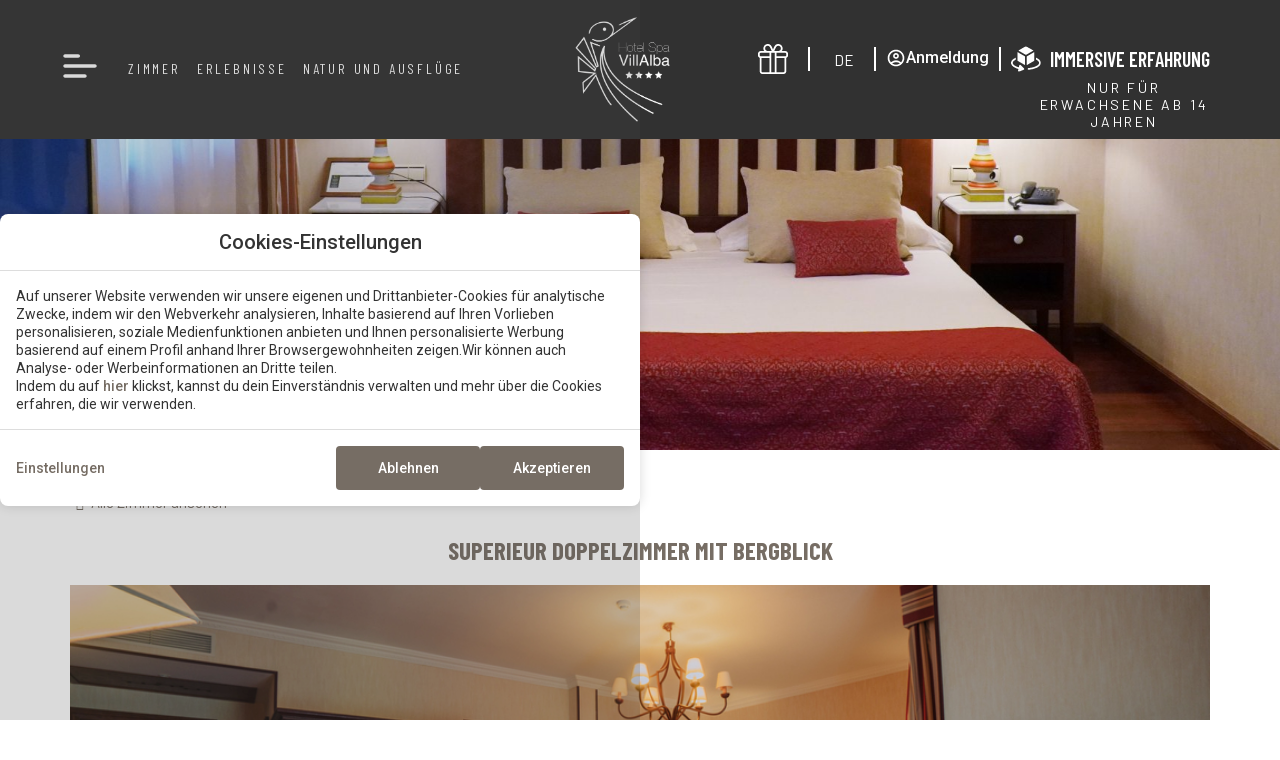

--- FILE ---
content_type: text/html; charset=UTF-8
request_url: https://www.hotelvillalba.com/de/zimmer/superieur-doppelzimmer-mit-bergblick-10945/
body_size: 22958
content:
<!DOCTYPE html>
<html lang="de-DE">
<head>
	<meta charset="UTF-8">
	<meta name="viewport" content="width=device-width, initial-scale=1.0, viewport-fit=cover" />		<meta name='robots' content='index, follow, max-image-preview:large, max-snippet:-1, max-video-preview:-1' />
<link rel="alternate" hreflang="de" href="/de/zimmer/superieur-doppelzimmer-mit-bergblick-10945/" />
<link rel="alternate" hreflang="en" href="/en/rooms/doble-superior-mountain-view-10945/" />
<link rel="alternate" hreflang="es" href="/habitaciones/doble-superior-vista-montana-10945/" />
<link rel="alternate" hreflang="fr" href="/fr/chambres/chambre-double-superieure-vue-montagne-10945/" />
<link rel="alternate" hreflang="x-default" href="/habitaciones/doble-superior-vista-montana-10945/" />
<!-- start room detail metadata -->
<meta property="og:image" content="https://images.mirai.com/INFOROOMS/60840326/CP0i8tjMVqC4Dz1VZoCP/CP0i8tjMVqC4Dz1VZoCP_large.jpg" />
<!-- end room detail metadata -->
	<!-- This site is optimized with the Yoast SEO plugin v24.3 - https://yoast.com/wordpress/plugins/seo/ -->
	<title>Superieur Doppelzimmer mit Bergblick | Spa Villalba</title>
	<meta name="description" content="Ein komfortables Zimmer mit klassischer Dekoration, die sich gut in die Umgebung einfügt. Geräumige Zimmer mit einem Sofa. Die Badezimmer sind voll ausgestattet mit Badewanne. Alle Zimmer bieten einen Außenblick auf den Kiefernwald La Corona del Teide oder unseren Garten mit autochthoner Flora Canaria. Sie liegen im Osten und bieten einen Blick auf die Berge und die Straße." />
	<link rel="canonical" href="https://www.hotelvillalba.com/de/zimmer/superieur-doppelzimmer-mit-bergblick-10945/" />
	<meta property="og:locale" content="de_DE" />
	<meta property="og:type" content="article" />
	<meta property="og:title" content="Superieur Doppelzimmer mit Bergblick | Spa Villalba" />
	<meta property="og:description" content="Ein komfortables Zimmer mit klassischer Dekoration, die sich gut in die Umgebung einfügt. Geräumige Zimmer mit einem Sofa. Die Badezimmer sind voll ausgestattet mit Badewanne. Alle Zimmer bieten einen Außenblick auf den Kiefernwald La Corona del Teide oder unseren Garten mit autochthoner Flora Canaria. Sie liegen im Osten und bieten einen Blick auf die Berge und die Straße." />
	<meta property="og:url" content="https://www.hotelvillalba.com/de/zimmer/superieur-doppelzimmer-mit-bergblick-10945/" />
	<meta property="og:site_name" content="Spa Villalba" />
	<meta property="article:published_time" content="2025-12-30T14:20:48+00:00" />
	<meta property="og:image" content="https://static-resources-elementor.mirai.com/wp-content/uploads/sites/725/FOTOS-BLOG-VILLALBA-21-2025-scaled.jpg" />
	<meta property="og:image:width" content="2560" />
	<meta property="og:image:height" content="1280" />
	<meta property="og:image:type" content="image/jpeg" />
	<meta name="author" content="freshcommercemarketing" />
	<meta name="twitter:card" content="summary_large_image" />
	<meta name="twitter:label1" content="Written by" />
	<meta name="twitter:data1" content="freshcommercemarketing" />
	<meta name="twitter:label2" content="Est. reading time" />
	<meta name="twitter:data2" content="3 minutes" />
	<!-- / Yoast SEO plugin. -->


<link rel='dns-prefetch' href='//www.hotelvillalba.com' />
<link rel='dns-prefetch' href='//js.mirai.com' />
<link rel='dns-prefetch' href='//code.jquery.com' />
<link rel='dns-prefetch' href='//static.mirai.com' />
<link rel='stylesheet' id='css-normalize-css' href='https://www.hotelvillalba.com/app/mirai-themes/mirai-ma/resources/css/normalize.css' type='text/css' media='all' />
<link rel='stylesheet' id='mi-bootstrap-css' href='https://www.hotelvillalba.com/app/plugins/mirai-globals/public/css/bootstrap.css' type='text/css' media='all' />
<link rel='stylesheet' id='mi-bootstrap-addons-css' href='https://www.hotelvillalba.com/app/plugins/mirai-globals/public/css/bootstrap-addons.css' type='text/css' media='all' />
<link rel='stylesheet' id='mi-bootstrap-fix-css' href='https://www.hotelvillalba.com/app/mirai-themes/mirai-ma/resources/css/bootstrap-fix.css' type='text/css' media='all' />
<style id='classic-theme-styles-inline-css' type='text/css'>
/*! This file is auto-generated */
.wp-block-button__link{color:#fff;background-color:#32373c;border-radius:9999px;box-shadow:none;text-decoration:none;padding:calc(.667em + 2px) calc(1.333em + 2px);font-size:1.125em}.wp-block-file__button{background:#32373c;color:#fff;text-decoration:none}
</style>
<style id='global-styles-inline-css' type='text/css'>
:root{--wp--preset--aspect-ratio--square: 1;--wp--preset--aspect-ratio--4-3: 4/3;--wp--preset--aspect-ratio--3-4: 3/4;--wp--preset--aspect-ratio--3-2: 3/2;--wp--preset--aspect-ratio--2-3: 2/3;--wp--preset--aspect-ratio--16-9: 16/9;--wp--preset--aspect-ratio--9-16: 9/16;--wp--preset--color--black: #000000;--wp--preset--color--cyan-bluish-gray: #abb8c3;--wp--preset--color--white: #ffffff;--wp--preset--color--pale-pink: #f78da7;--wp--preset--color--vivid-red: #cf2e2e;--wp--preset--color--luminous-vivid-orange: #ff6900;--wp--preset--color--luminous-vivid-amber: #fcb900;--wp--preset--color--light-green-cyan: #7bdcb5;--wp--preset--color--vivid-green-cyan: #00d084;--wp--preset--color--pale-cyan-blue: #8ed1fc;--wp--preset--color--vivid-cyan-blue: #0693e3;--wp--preset--color--vivid-purple: #9b51e0;--wp--preset--gradient--vivid-cyan-blue-to-vivid-purple: linear-gradient(135deg,rgba(6,147,227,1) 0%,rgb(155,81,224) 100%);--wp--preset--gradient--light-green-cyan-to-vivid-green-cyan: linear-gradient(135deg,rgb(122,220,180) 0%,rgb(0,208,130) 100%);--wp--preset--gradient--luminous-vivid-amber-to-luminous-vivid-orange: linear-gradient(135deg,rgba(252,185,0,1) 0%,rgba(255,105,0,1) 100%);--wp--preset--gradient--luminous-vivid-orange-to-vivid-red: linear-gradient(135deg,rgba(255,105,0,1) 0%,rgb(207,46,46) 100%);--wp--preset--gradient--very-light-gray-to-cyan-bluish-gray: linear-gradient(135deg,rgb(238,238,238) 0%,rgb(169,184,195) 100%);--wp--preset--gradient--cool-to-warm-spectrum: linear-gradient(135deg,rgb(74,234,220) 0%,rgb(151,120,209) 20%,rgb(207,42,186) 40%,rgb(238,44,130) 60%,rgb(251,105,98) 80%,rgb(254,248,76) 100%);--wp--preset--gradient--blush-light-purple: linear-gradient(135deg,rgb(255,206,236) 0%,rgb(152,150,240) 100%);--wp--preset--gradient--blush-bordeaux: linear-gradient(135deg,rgb(254,205,165) 0%,rgb(254,45,45) 50%,rgb(107,0,62) 100%);--wp--preset--gradient--luminous-dusk: linear-gradient(135deg,rgb(255,203,112) 0%,rgb(199,81,192) 50%,rgb(65,88,208) 100%);--wp--preset--gradient--pale-ocean: linear-gradient(135deg,rgb(255,245,203) 0%,rgb(182,227,212) 50%,rgb(51,167,181) 100%);--wp--preset--gradient--electric-grass: linear-gradient(135deg,rgb(202,248,128) 0%,rgb(113,206,126) 100%);--wp--preset--gradient--midnight: linear-gradient(135deg,rgb(2,3,129) 0%,rgb(40,116,252) 100%);--wp--preset--font-size--small: 13px;--wp--preset--font-size--medium: 20px;--wp--preset--font-size--large: 36px;--wp--preset--font-size--x-large: 42px;--wp--preset--spacing--20: 0.44rem;--wp--preset--spacing--30: 0.67rem;--wp--preset--spacing--40: 1rem;--wp--preset--spacing--50: 1.5rem;--wp--preset--spacing--60: 2.25rem;--wp--preset--spacing--70: 3.38rem;--wp--preset--spacing--80: 5.06rem;--wp--preset--shadow--natural: 6px 6px 9px rgba(0, 0, 0, 0.2);--wp--preset--shadow--deep: 12px 12px 50px rgba(0, 0, 0, 0.4);--wp--preset--shadow--sharp: 6px 6px 0px rgba(0, 0, 0, 0.2);--wp--preset--shadow--outlined: 6px 6px 0px -3px rgba(255, 255, 255, 1), 6px 6px rgba(0, 0, 0, 1);--wp--preset--shadow--crisp: 6px 6px 0px rgba(0, 0, 0, 1);}:where(.is-layout-flex){gap: 0.5em;}:where(.is-layout-grid){gap: 0.5em;}body .is-layout-flex{display: flex;}.is-layout-flex{flex-wrap: wrap;align-items: center;}.is-layout-flex > :is(*, div){margin: 0;}body .is-layout-grid{display: grid;}.is-layout-grid > :is(*, div){margin: 0;}:where(.wp-block-columns.is-layout-flex){gap: 2em;}:where(.wp-block-columns.is-layout-grid){gap: 2em;}:where(.wp-block-post-template.is-layout-flex){gap: 1.25em;}:where(.wp-block-post-template.is-layout-grid){gap: 1.25em;}.has-black-color{color: var(--wp--preset--color--black) !important;}.has-cyan-bluish-gray-color{color: var(--wp--preset--color--cyan-bluish-gray) !important;}.has-white-color{color: var(--wp--preset--color--white) !important;}.has-pale-pink-color{color: var(--wp--preset--color--pale-pink) !important;}.has-vivid-red-color{color: var(--wp--preset--color--vivid-red) !important;}.has-luminous-vivid-orange-color{color: var(--wp--preset--color--luminous-vivid-orange) !important;}.has-luminous-vivid-amber-color{color: var(--wp--preset--color--luminous-vivid-amber) !important;}.has-light-green-cyan-color{color: var(--wp--preset--color--light-green-cyan) !important;}.has-vivid-green-cyan-color{color: var(--wp--preset--color--vivid-green-cyan) !important;}.has-pale-cyan-blue-color{color: var(--wp--preset--color--pale-cyan-blue) !important;}.has-vivid-cyan-blue-color{color: var(--wp--preset--color--vivid-cyan-blue) !important;}.has-vivid-purple-color{color: var(--wp--preset--color--vivid-purple) !important;}.has-black-background-color{background-color: var(--wp--preset--color--black) !important;}.has-cyan-bluish-gray-background-color{background-color: var(--wp--preset--color--cyan-bluish-gray) !important;}.has-white-background-color{background-color: var(--wp--preset--color--white) !important;}.has-pale-pink-background-color{background-color: var(--wp--preset--color--pale-pink) !important;}.has-vivid-red-background-color{background-color: var(--wp--preset--color--vivid-red) !important;}.has-luminous-vivid-orange-background-color{background-color: var(--wp--preset--color--luminous-vivid-orange) !important;}.has-luminous-vivid-amber-background-color{background-color: var(--wp--preset--color--luminous-vivid-amber) !important;}.has-light-green-cyan-background-color{background-color: var(--wp--preset--color--light-green-cyan) !important;}.has-vivid-green-cyan-background-color{background-color: var(--wp--preset--color--vivid-green-cyan) !important;}.has-pale-cyan-blue-background-color{background-color: var(--wp--preset--color--pale-cyan-blue) !important;}.has-vivid-cyan-blue-background-color{background-color: var(--wp--preset--color--vivid-cyan-blue) !important;}.has-vivid-purple-background-color{background-color: var(--wp--preset--color--vivid-purple) !important;}.has-black-border-color{border-color: var(--wp--preset--color--black) !important;}.has-cyan-bluish-gray-border-color{border-color: var(--wp--preset--color--cyan-bluish-gray) !important;}.has-white-border-color{border-color: var(--wp--preset--color--white) !important;}.has-pale-pink-border-color{border-color: var(--wp--preset--color--pale-pink) !important;}.has-vivid-red-border-color{border-color: var(--wp--preset--color--vivid-red) !important;}.has-luminous-vivid-orange-border-color{border-color: var(--wp--preset--color--luminous-vivid-orange) !important;}.has-luminous-vivid-amber-border-color{border-color: var(--wp--preset--color--luminous-vivid-amber) !important;}.has-light-green-cyan-border-color{border-color: var(--wp--preset--color--light-green-cyan) !important;}.has-vivid-green-cyan-border-color{border-color: var(--wp--preset--color--vivid-green-cyan) !important;}.has-pale-cyan-blue-border-color{border-color: var(--wp--preset--color--pale-cyan-blue) !important;}.has-vivid-cyan-blue-border-color{border-color: var(--wp--preset--color--vivid-cyan-blue) !important;}.has-vivid-purple-border-color{border-color: var(--wp--preset--color--vivid-purple) !important;}.has-vivid-cyan-blue-to-vivid-purple-gradient-background{background: var(--wp--preset--gradient--vivid-cyan-blue-to-vivid-purple) !important;}.has-light-green-cyan-to-vivid-green-cyan-gradient-background{background: var(--wp--preset--gradient--light-green-cyan-to-vivid-green-cyan) !important;}.has-luminous-vivid-amber-to-luminous-vivid-orange-gradient-background{background: var(--wp--preset--gradient--luminous-vivid-amber-to-luminous-vivid-orange) !important;}.has-luminous-vivid-orange-to-vivid-red-gradient-background{background: var(--wp--preset--gradient--luminous-vivid-orange-to-vivid-red) !important;}.has-very-light-gray-to-cyan-bluish-gray-gradient-background{background: var(--wp--preset--gradient--very-light-gray-to-cyan-bluish-gray) !important;}.has-cool-to-warm-spectrum-gradient-background{background: var(--wp--preset--gradient--cool-to-warm-spectrum) !important;}.has-blush-light-purple-gradient-background{background: var(--wp--preset--gradient--blush-light-purple) !important;}.has-blush-bordeaux-gradient-background{background: var(--wp--preset--gradient--blush-bordeaux) !important;}.has-luminous-dusk-gradient-background{background: var(--wp--preset--gradient--luminous-dusk) !important;}.has-pale-ocean-gradient-background{background: var(--wp--preset--gradient--pale-ocean) !important;}.has-electric-grass-gradient-background{background: var(--wp--preset--gradient--electric-grass) !important;}.has-midnight-gradient-background{background: var(--wp--preset--gradient--midnight) !important;}.has-small-font-size{font-size: var(--wp--preset--font-size--small) !important;}.has-medium-font-size{font-size: var(--wp--preset--font-size--medium) !important;}.has-large-font-size{font-size: var(--wp--preset--font-size--large) !important;}.has-x-large-font-size{font-size: var(--wp--preset--font-size--x-large) !important;}
:where(.wp-block-post-template.is-layout-flex){gap: 1.25em;}:where(.wp-block-post-template.is-layout-grid){gap: 1.25em;}
:where(.wp-block-columns.is-layout-flex){gap: 2em;}:where(.wp-block-columns.is-layout-grid){gap: 2em;}
:root :where(.wp-block-pullquote){font-size: 1.5em;line-height: 1.6;}
</style>
<link rel='stylesheet' id='wpml-ls-hotelvillalba2023-2023-lang-code-dropdown-0-css' href='https://www.hotelvillalba.com/app/mirai-themes/mirai-ma/wpml/templates/language-switchers/lang-code-dropdown/style.css' type='text/css' media='all' />
<link rel='stylesheet' id='e-animation-fadeIn-css' href='https://www.hotelvillalba.com/app/plugins/elementor/assets/lib/animations/styles/fadeIn.min.css' type='text/css' media='all' />
<link rel='stylesheet' id='elementor-frontend-css' href='https://www.hotelvillalba.com/app/plugins/elementor/assets/css/frontend.min.css' type='text/css' media='all' />
<link rel='stylesheet' id='e-popup-css' href='https://www.hotelvillalba.com/app/plugins/elementor-pro/assets/css/conditionals/popup.min.css' type='text/css' media='all' />
<link rel='stylesheet' id='widget-nav-menu-css' href='https://www.hotelvillalba.com/app/plugins/elementor-pro/assets/css/widget-nav-menu.min.css' type='text/css' media='all' />
<link rel='stylesheet' id='widget-image-css' href='https://www.hotelvillalba.com/app/plugins/elementor/assets/css/widget-image.min.css' type='text/css' media='all' />
<link rel='stylesheet' id='widget-spacer-css' href='https://www.hotelvillalba.com/app/plugins/elementor/assets/css/widget-spacer.min.css' type='text/css' media='all' />
<link rel='stylesheet' id='widget-icon-box-css' href='https://www.hotelvillalba.com/app/plugins/elementor/assets/css/widget-icon-box.min.css' type='text/css' media='all' />
<link rel='stylesheet' id='widget-heading-css' href='https://www.hotelvillalba.com/app/plugins/elementor/assets/css/widget-heading.min.css' type='text/css' media='all' />
<link rel='stylesheet' id='e-sticky-css' href='https://www.hotelvillalba.com/app/plugins/elementor-pro/assets/css/modules/sticky.min.css' type='text/css' media='all' />
<link rel='stylesheet' id='widget-text-editor-css' href='https://www.hotelvillalba.com/app/plugins/elementor/assets/css/widget-text-editor.min.css' type='text/css' media='all' />
<link rel='stylesheet' id='widget-divider-css' href='https://www.hotelvillalba.com/app/plugins/elementor/assets/css/widget-divider.min.css' type='text/css' media='all' />
<link rel='stylesheet' id='widget-posts-css' href='https://www.hotelvillalba.com/app/plugins/elementor-pro/assets/css/widget-posts.min.css' type='text/css' media='all' />
<link rel='stylesheet' id='widget-post-info-css' href='https://www.hotelvillalba.com/app/plugins/elementor-pro/assets/css/widget-post-info.min.css' type='text/css' media='all' />
<link rel='stylesheet' id='widget-icon-list-css' href='https://www.hotelvillalba.com/app/plugins/elementor/assets/css/widget-icon-list.min.css' type='text/css' media='all' />
<link rel='stylesheet' id='elementor-icons-shared-0-css' href='https://www.hotelvillalba.com/app/plugins/elementor/assets/lib/font-awesome/css/fontawesome.min.css' type='text/css' media='all' />
<link rel='stylesheet' id='elementor-icons-fa-regular-css' href='https://www.hotelvillalba.com/app/plugins/elementor/assets/lib/font-awesome/css/regular.min.css' type='text/css' media='all' />
<link rel='stylesheet' id='elementor-icons-fa-solid-css' href='https://www.hotelvillalba.com/app/plugins/elementor/assets/lib/font-awesome/css/solid.min.css' type='text/css' media='all' />
<link rel='stylesheet' id='widget-share-buttons-css' href='https://www.hotelvillalba.com/app/plugins/elementor-pro/assets/css/widget-share-buttons.min.css' type='text/css' media='all' />
<link rel='stylesheet' id='e-apple-webkit-css' href='https://www.hotelvillalba.com/app/plugins/elementor/assets/css/conditionals/apple-webkit.min.css' type='text/css' media='all' />
<link rel='stylesheet' id='elementor-icons-fa-brands-css' href='https://www.hotelvillalba.com/app/plugins/elementor/assets/lib/font-awesome/css/brands.min.css' type='text/css' media='all' />
<link rel='stylesheet' id='mi-jquery-ui-css' href='//code.jquery.com/ui/1.9.0/themes/base/jquery-ui.css' type='text/css' media='all' />
<link rel='stylesheet' id='elementor-icons-css' href='https://www.hotelvillalba.com/app/plugins/elementor/assets/lib/eicons/css/elementor-icons.min.css' type='text/css' media='all' />
<link rel='stylesheet' id='elementor-post-1397-css' href='https://www.hotelvillalba.com/app/uploads/sites/725/elementor/css/post-1397.css' type='text/css' media='all' />
<link rel='stylesheet' id='mima-elementor-fix-css' href='https://www.hotelvillalba.com/app/mirai-themes/mirai-ma/resources/css/elementor-fix.css' type='text/css' media='all' />
<link rel='stylesheet' id='elementor-icons-mirai-icofonts-css' href='https://www.hotelvillalba.com/app/mirai-themes/mirai-ma/icofonts/mirai-icofonts/style.css' type='text/css' media='all' />
<link rel='stylesheet' id='room-detail-css' href='https://www.hotelvillalba.com/app/plugins/mirai-dynamic-sections/css/pages/rooms/room-detail-1.css' type='text/css' media='all' />
<link rel='stylesheet' id='offers-listing-css' href='https://www.hotelvillalba.com/app/plugins/mirai-dynamic-sections/css/pages/offers/offers-listing-1.css' type='text/css' media='all' />
<link rel='stylesheet' id='mi-skeleton-css' href='https://www.hotelvillalba.com/app/plugins/mirai-globals/public/css/skeleton.css' type='text/css' media='all' />
<link rel='stylesheet' id='mirai-booking-core-index-css-css' href='https://static.mirai.com/core/index.css' type='text/css' media='all' />
<link rel='stylesheet' id='mirai-booking-core-engine-css-css' href='https://www.hotelvillalba.com/app/themes/hotelvillalba2023-2023/resources/css/engine.css' type='text/css' media='all' />
<link rel='stylesheet' id='elementor-post-2748-css' href='https://www.hotelvillalba.com/app/uploads/sites/725/elementor/css/post-2748.css' type='text/css' media='all' />
<link rel='stylesheet' id='elementor-post-5766-css' href='https://www.hotelvillalba.com/app/uploads/sites/725/elementor/css/post-5766.css' type='text/css' media='all' />
<link rel='stylesheet' id='elementor-post-2765-css' href='https://www.hotelvillalba.com/app/uploads/sites/725/elementor/css/post-2765.css' type='text/css' media='all' />
<link rel='stylesheet' id='elementor-post-2901-css' href='https://www.hotelvillalba.com/app/uploads/sites/725/elementor/css/post-2901.css' type='text/css' media='all' />
<link rel='stylesheet' id='elementor-post-2900-css' href='https://www.hotelvillalba.com/app/uploads/sites/725/elementor/css/post-2900.css' type='text/css' media='all' />
<link rel='stylesheet' id='elementor-post-2975-css' href='https://www.hotelvillalba.com/app/uploads/sites/725/elementor/css/post-2975.css' type='text/css' media='all' />
<link rel='stylesheet' id='eael-general-css' href='https://www.hotelvillalba.com/app/plugins/essential-addons-for-elementor-lite/assets/front-end/css/view/general.min.css' type='text/css' media='all' />
<link rel='stylesheet' id='maai-main-css' href='https://www.hotelvillalba.com/app/themes/hotelvillalba2023-2023/style.css' type='text/css' media='all' />
<link rel='stylesheet' id='mi-global-fixes-css' href='https://www.hotelvillalba.com/app/mirai-themes/mirai-ma/resources/css/global-fixes.css' type='text/css' media='all' />
<link rel='stylesheet' id='google-fonts-1-css' href='https://fonts.googleapis.com/css?family=Barlow+Condensed%3A100%2C100italic%2C200%2C200italic%2C300%2C300italic%2C400%2C400italic%2C500%2C500italic%2C600%2C600italic%2C700%2C700italic%2C800%2C800italic%2C900%2C900italic%7CGilda+Display%3A100%2C100italic%2C200%2C200italic%2C300%2C300italic%2C400%2C400italic%2C500%2C500italic%2C600%2C600italic%2C700%2C700italic%2C800%2C800italic%2C900%2C900italic%7CBarlow%3A100%2C100italic%2C200%2C200italic%2C300%2C300italic%2C400%2C400italic%2C500%2C500italic%2C600%2C600italic%2C700%2C700italic%2C800%2C800italic%2C900%2C900italic%7CRoboto%3A100%2C100italic%2C200%2C200italic%2C300%2C300italic%2C400%2C400italic%2C500%2C500italic%2C600%2C600italic%2C700%2C700italic%2C800%2C800italic%2C900%2C900italic&#038;display=auto&#038;ver=6.6.2' type='text/css' media='all' />
<link rel="preconnect" href="https://fonts.gstatic.com/" crossorigin><script type="text/javascript" src="https://www.hotelvillalba.com/wp-includes/js/jquery/jquery.min.js" id="jquery-core-js"></script>
<script type="text/javascript" src="https://www.hotelvillalba.com/wp-includes/js/jquery/jquery-migrate.min.js" id="jquery-migrate-js"></script>
<script type="text/javascript" src="https://www.hotelvillalba.com/app/mirai-themes/mirai-ma/wpml/templates/language-switchers/lang-code-dropdown/script.js" id="wpml-ls-hotelvillalba2023-2023-lang-code-dropdown-0-js"></script>
<meta name="generator" content="WPML ver:4.6.15 stt:1,4,3,2;" />
<meta name="generator" content="Elementor 3.27.1; features: additional_custom_breakpoints; settings: css_print_method-external, google_font-enabled, font_display-auto">
<style type="text/css">.recentcomments a{display:inline !important;padding:0 !important;margin:0 !important;}</style>			<style>
				.e-con.e-parent:nth-of-type(n+4):not(.e-lazyloaded):not(.e-no-lazyload),
				.e-con.e-parent:nth-of-type(n+4):not(.e-lazyloaded):not(.e-no-lazyload) * {
					background-image: none !important;
				}
				@media screen and (max-height: 1024px) {
					.e-con.e-parent:nth-of-type(n+3):not(.e-lazyloaded):not(.e-no-lazyload),
					.e-con.e-parent:nth-of-type(n+3):not(.e-lazyloaded):not(.e-no-lazyload) * {
						background-image: none !important;
					}
				}
				@media screen and (max-height: 640px) {
					.e-con.e-parent:nth-of-type(n+2):not(.e-lazyloaded):not(.e-no-lazyload),
					.e-con.e-parent:nth-of-type(n+2):not(.e-lazyloaded):not(.e-no-lazyload) * {
						background-image: none !important;
					}
				}
			</style>
			<link rel="icon" href="https://static-resources-elementor.mirai.com/wp-content/uploads/sites/725/favicon-spa-villalba.png" sizes="32x32" />
<link rel="icon" href="https://static-resources-elementor.mirai.com/wp-content/uploads/sites/725/favicon-spa-villalba.png" sizes="192x192" />
<link rel="apple-touch-icon" href="https://static-resources-elementor.mirai.com/wp-content/uploads/sites/725/favicon-spa-villalba.png" />
<meta name="msapplication-TileImage" content="https://static-resources-elementor.mirai.com/wp-content/uploads/sites/725/favicon-spa-villalba.png" />
</head>
<body class="blog post-template-default page page-id-6030 wp-custom-logo cat-room-detail mi-deflang-es mi-curlang-de elementor-default elementor-kit-1397 elementor-page-2900 elementor-page-2975">
<div data-elementor-type="header" data-elementor-id="2765" class="elementor elementor-2765 elementor-1953 elementor-location-header" data-elementor-post-type="elementor_library">
					<section class="elementor-section elementor-top-section elementor-element elementor-element-ab2c7de elementor-section-full_width elementor-section-content-space-between elementor-section-height-default elementor-section-height-default" data-id="ab2c7de" data-element_type="section" id="header-site" data-settings='{"background_background":"classic","sticky":"top","sticky_effects_offset":100,"sticky_on":["desktop","tablet","mobile"],"sticky_offset":0,"sticky_anchor_link_offset":0}'>
						<div class="elementor-container elementor-column-gap-default">
					<div class="elementor-column elementor-col-33 elementor-top-column elementor-element elementor-element-5a408d9" data-id="5a408d9" data-element_type="column">
			<div class="elementor-widget-wrap elementor-element-populated">
						<div class="elementor-element elementor-element-b98d7db elementor-widget__width-auto elementor-view-default elementor-widget elementor-widget-icon" data-id="b98d7db" data-element_type="widget" data-widget_type="icon.default">
				<div class="elementor-widget-container">
							<div class="elementor-icon-wrapper">
			<a class="elementor-icon" href="#elementor-action%3Aaction%3Dpopup%3Aopen%26settings%3DeyJpZCI6Mjc2MSwidG9nZ2xlIjpmYWxzZX0%3D">
			<svg xmlns="http://www.w3.org/2000/svg" width="40" height="40" viewbox="0 0 40 40" fill="none"><path d="M3.33301 9.99183C3.33301 9.07516 4.07634 8.3335 4.99134 8.3335H18.3413C18.7812 8.3335 19.203 8.50821 19.514 8.81921C19.825 9.13021 19.9997 9.55201 19.9997 9.99183C19.9997 10.4316 19.825 10.8535 19.514 11.1644C19.203 11.4754 18.7812 11.6502 18.3413 11.6502H4.99134C4.55152 11.6502 4.12972 11.4754 3.81872 11.1644C3.50772 10.8535 3.33301 10.4316 3.33301 9.99183ZM3.33301 20.0002C3.33301 19.0835 4.07634 18.3418 4.99134 18.3418H35.008C35.4478 18.3418 35.8696 18.5165 36.1806 18.8275C36.4916 19.1385 36.6663 19.5603 36.6663 20.0002C36.6663 20.44 36.4916 20.8618 36.1806 21.1728C35.8696 21.4838 35.4478 21.6585 35.008 21.6585H4.99134C4.55152 21.6585 4.12972 21.4838 3.81872 21.1728C3.50772 20.8618 3.33301 20.44 3.33301 20.0002ZM4.99134 28.3502C4.55152 28.3502 4.12972 28.5249 3.81872 28.8359C3.50772 29.1469 3.33301 29.5687 3.33301 30.0085C3.33301 30.4483 3.50772 30.8701 3.81872 31.1811C4.12972 31.4921 4.55152 31.6668 4.99134 31.6668H25.008C25.4478 31.6668 25.8696 31.4921 26.1806 31.1811C26.4916 30.8701 26.6663 30.4483 26.6663 30.0085C26.6663 29.5687 26.4916 29.1469 26.1806 28.8359C25.8696 28.5249 25.4478 28.3502 25.008 28.3502H4.99134Z" fill="white"></path></svg>			</a>
		</div>
						</div>
				</div>
				<div class="elementor-element elementor-element-b550259 elementor-widget__width-auto elementor-hidden-tablet elementor-hidden-mobile elementor-nav-menu--dropdown-tablet elementor-nav-menu__text-align-aside elementor-nav-menu--toggle elementor-nav-menu--burger elementor-widget elementor-widget-nav-menu" data-id="b550259" data-element_type="widget" data-settings='{"layout":"horizontal","submenu_icon":{"value":"&lt;i class=\"fas fa-caret-down\"&gt;&lt;\/i&gt;","library":"fa-solid"},"toggle":"burger"}' data-widget_type="nav-menu.default">
				<div class="elementor-widget-container">
								<nav aria-label="Menu" class="elementor-nav-menu--main elementor-nav-menu__container elementor-nav-menu--layout-horizontal e--pointer-none">
				<ul id="menu-1-b550259" class="elementor-nav-menu"><li class="menu-item menu-item-type-post_type menu-item-object-page menu-item-5186"><a href="https://www.hotelvillalba.com/de/zimmer/" class="elementor-item">Zimmer</a></li>
<li class="menu-item menu-item-type-post_type menu-item-object-page menu-item-3018"><a href="https://www.hotelvillalba.com/de/erlebnisse/" class="elementor-item">Erlebnisse</a></li>
<li class="menu-item menu-item-type-post_type menu-item-object-page menu-item-5187"><a href="https://www.hotelvillalba.com/de/natur-routen/" class="elementor-item">Natur und Ausfl&uuml;ge</a></li>
</ul>			</nav>
					<div class="elementor-menu-toggle" role="button" tabindex="0" aria-label="Menu Toggle" aria-expanded="false">
			<i aria-hidden="true" role="presentation" class="elementor-menu-toggle__icon--open eicon-menu-bar"></i><i aria-hidden="true" role="presentation" class="elementor-menu-toggle__icon--close eicon-close"></i>		</div>
					<nav class="elementor-nav-menu--dropdown elementor-nav-menu__container" aria-hidden="true">
				<ul id="menu-2-b550259" class="elementor-nav-menu"><li class="menu-item menu-item-type-post_type menu-item-object-page menu-item-5186"><a href="https://www.hotelvillalba.com/de/zimmer/" class="elementor-item" tabindex="-1">Zimmer</a></li>
<li class="menu-item menu-item-type-post_type menu-item-object-page menu-item-3018"><a href="https://www.hotelvillalba.com/de/erlebnisse/" class="elementor-item" tabindex="-1">Erlebnisse</a></li>
<li class="menu-item menu-item-type-post_type menu-item-object-page menu-item-5187"><a href="https://www.hotelvillalba.com/de/natur-routen/" class="elementor-item" tabindex="-1">Natur und Ausfl&uuml;ge</a></li>
</ul>			</nav>
						</div>
				</div>
					</div>
		</div>
				<div class="elementor-column elementor-col-33 elementor-top-column elementor-element elementor-element-36fd1ec" data-id="36fd1ec" data-element_type="column">
			<div class="elementor-widget-wrap elementor-element-populated">
						<div class="elementor-element elementor-element-93c59f0 elementor-widget__width-initial elementor-widget elementor-widget-theme-site-logo elementor-widget-image" data-id="93c59f0" data-element_type="widget" id="logotipo" data-widget_type="theme-site-logo.default">
				<div class="elementor-widget-container">
											<a href="https://www.hotelvillalba.com/de/">
			<img fetchpriority="high" width="2362" height="2058" src="https://static-resources-elementor.mirai.com/wp-content/uploads/sites/725/Logo-spa-villalba2.png" class="attachment-full size-full wp-image-3108" alt="Spa Villalba" srcset="https://static-resources-elementor.mirai.com/wp-content/uploads/sites/725/Logo-spa-villalba2.png 2362w, https://static-resources-elementor.mirai.com/wp-content/uploads/sites/725/Logo-spa-villalba2-300x261.png 300w, https://static-resources-elementor.mirai.com/wp-content/uploads/sites/725/Logo-spa-villalba2-1024x892.png 1024w, https://static-resources-elementor.mirai.com/wp-content/uploads/sites/725/Logo-spa-villalba2-200x175.png 200w, https://static-resources-elementor.mirai.com/wp-content/uploads/sites/725/Logo-spa-villalba2-768x669.png 768w, https://static-resources-elementor.mirai.com/wp-content/uploads/sites/725/Logo-spa-villalba2-1536x1338.png 1536w, https://static-resources-elementor.mirai.com/wp-content/uploads/sites/725/Logo-spa-villalba2-2048x1784.png 2048w" sizes="(max-width: 2362px) 100vw, 2362px">				</a>
											</div>
				</div>
					</div>
		</div>
				<div class="elementor-column elementor-col-33 elementor-top-column elementor-element elementor-element-7cb91fb" data-id="7cb91fb" data-element_type="column">
			<div class="elementor-widget-wrap elementor-element-populated">
						<div class="elementor-element elementor-element-9555094 elementor-widget__width-auto elementor-widget elementor-widget-image" data-id="9555094" data-element_type="widget" data-widget_type="image.default">
				<div class="elementor-widget-container">
																<a href="https://hotelspavillalba.hoteltreats.com/en" target="_blank">
							<img width="40" height="40" src="https://static-resources-elementor.mirai.com/wp-content/uploads/sites/725/gift.svg" class="attachment-large size-large wp-image-2006" alt="Spa Villalba">								</a>
															</div>
				</div>
				<div class="elementor-element elementor-element-b10cf49 elementor-widget__width-auto elementor-hidden-mobile elementor-widget elementor-widget-spacer" data-id="b10cf49" data-element_type="widget" data-widget_type="spacer.default">
				<div class="elementor-widget-container">
							<div class="elementor-spacer">
			<div class="elementor-spacer-inner"></div>
		</div>
						</div>
				</div>
				<div class="elementor-element elementor-element-af919ea elementor-widget__width-auto elementor-widget elementor-widget-wpml-language-switcher" data-id="af919ea" data-element_type="widget" data-widget_type="wpml-language-switcher.default">
				<div class="elementor-widget-container">
					<div class="wpml-elementor-ls">
<div class="wpml-ls-statics-shortcode_actions wpml-ls wpml-ls-legacy-dropdown-click js-wpml-ls-legacy-dropdown-click">
	<ul>

		<li class="wpml-ls-slot-shortcode_actions wpml-ls-item wpml-ls-item-de wpml-ls-current-language wpml-ls-first-item wpml-ls-item-legacy-dropdown-click">

			<a href="#" class="js-wpml-ls-item-toggle wpml-ls-item-toggle"><span class="wpml-ls-native">DE</span></a>

			<ul class="js-wpml-ls-sub-menu wpml-ls-sub-menu">
				
					<li class="wpml-ls-slot-shortcode_actions wpml-ls-item wpml-ls-item-en">
						<a href="/en/rooms/doble-superior-mountain-view-10945/" class="wpml-ls-link"><span class="wpml-ls-native" lang="en">EN</span></a>
					</li>

				
					<li class="wpml-ls-slot-shortcode_actions wpml-ls-item wpml-ls-item-es">
						<a href="/habitaciones/doble-superior-vista-montana-10945/" class="wpml-ls-link"><span class="wpml-ls-native" lang="es">ES</span></a>
					</li>

				
					<li class="wpml-ls-slot-shortcode_actions wpml-ls-item wpml-ls-item-fr wpml-ls-last-item">
						<a href="/fr/chambres/chambre-double-superieure-vue-montagne-10945/" class="wpml-ls-link"><span class="wpml-ls-native" lang="fr">FR</span></a>
					</li>

							</ul>

		</li>

	</ul>
</div>
</div>				</div>
				</div>
				<div class="elementor-element elementor-element-294ed87 elementor-widget__width-auto elementor-hidden-mobile elementor-widget elementor-widget-spacer" data-id="294ed87" data-element_type="widget" data-widget_type="spacer.default">
				<div class="elementor-widget-container">
							<div class="elementor-spacer">
			<div class="elementor-spacer-inner"></div>
		</div>
						</div>
				</div>
				<div class="elementor-element elementor-element-91bb169 elementor-widget__width-auto elementor-hidden-mobile elementor-hidden-desktop elementor-hidden-tablet elementor-widget elementor-widget-Mirai-Club" data-id="91bb169" data-element_type="widget" data-widget_type="Mirai-Club.default">
				<div class="elementor-widget-container">
					<div data-mirai-engine="mirai_cl" data-lang="de" data-idhotel="60840326"></div>				</div>
				</div>
				<div class="elementor-element elementor-element-b28d43d elementor-widget__width-auto elementor-hidden-mobile elementor-widget elementor-widget-Mirai-Club-Login" data-id="b28d43d" data-element_type="widget" data-widget_type="Mirai-Club-Login.default">
				<div class="elementor-widget-container">
					<div data-mirai-component="session"></div>				</div>
				</div>
				<div class="elementor-element elementor-element-c78f75b elementor-widget__width-auto elementor-hidden-mobile elementor-widget elementor-widget-spacer" data-id="c78f75b" data-element_type="widget" data-widget_type="spacer.default">
				<div class="elementor-widget-container">
							<div class="elementor-spacer">
			<div class="elementor-spacer-inner"></div>
		</div>
						</div>
				</div>
				<div class="elementor-element elementor-element-ca52339 elementor-position-left elementor-vertical-align-middle elementor-widget__width-auto elementor-view-default elementor-mobile-position-top elementor-widget elementor-widget-icon-box" data-id="ca52339" data-element_type="widget" data-widget_type="icon-box.default">
				<div class="elementor-widget-container">
							<div class="elementor-icon-box-wrapper">

						<div class="elementor-icon-box-icon">
				<a href="https://www.hotelvillalba.com/de/immersive-buchung/%20" class="elementor-icon" tabindex="-1" aria-label="Immersive Erfahrung">
				<svg xmlns="http://www.w3.org/2000/svg" width="19" height="17" viewbox="0 0 19 17" fill="none"><g clip-path="url(#clip0_890_1367)"><path d="M0.000492914 10.6715C0.319901 9.18786 1.43487 8.45145 2.6716 7.83038C2.75933 7.78651 2.85052 7.75003 2.94073 7.71109C2.95059 7.70666 2.96439 7.7106 2.99445 7.7106C2.99445 8.08521 2.99889 8.45835 2.98854 8.83099C2.98706 8.87733 2.9151 8.93155 2.86482 8.96605C2.51485 9.20314 2.15404 9.42545 1.81343 9.67536C1.66309 9.78577 1.53839 9.94005 1.42502 10.0914C0.978435 10.6853 1.02132 11.3513 1.53592 11.9605C1.83758 12.3174 2.21023 12.587 2.61195 12.8187C3.33457 13.2357 4.11238 13.5157 4.93654 13.7404C5.01343 13.3949 5.09427 13.0572 5.16229 12.7166C5.21208 12.4677 5.32545 12.2824 5.58225 12.2099C5.82575 12.1414 6.0106 12.2405 6.17572 12.4096C6.82933 13.0775 7.48688 13.7414 8.13999 14.4103C8.4801 14.7588 8.38694 15.1999 7.93247 15.3833C7.05015 15.7392 6.16488 16.0877 5.28256 16.4431C5.0573 16.5338 4.84831 16.5274 4.66248 16.3647C4.48453 16.2084 4.43771 16.0118 4.4939 15.7796C4.56882 15.4701 4.62896 15.1571 4.69945 14.8263C4.62551 14.8046 4.56291 14.7854 4.50031 14.7677C3.47307 14.4754 2.48725 14.0894 1.60493 13.4738C1.0854 13.1115 0.618115 12.6905 0.326309 12.1192C0.183364 11.8388 0.106469 11.5248 0 11.2256C0 11.0412 0 10.8564 0 10.672L0.000492914 10.6715Z" fill="white"></path><path d="M4.67578 3.14832C4.73887 3.10839 4.78324 3.07783 4.82957 3.05122C6.23339 2.24037 7.63918 1.43396 9.03906 0.616712C9.30228 0.462923 9.53345 0.460951 9.79716 0.611783C11.2148 1.42263 12.6373 2.22509 14.0579 3.03051C14.1097 3.0596 14.159 3.09213 14.228 3.13452C14.156 3.18036 14.1013 3.21733 14.0446 3.25035C12.5629 4.11049 11.0812 4.97013 9.6 5.82977C9.51472 5.87907 9.44621 5.91603 9.33579 5.85196C7.81269 4.9657 6.28515 4.08683 4.75908 3.20599C4.73789 3.19367 4.71866 3.17839 4.67578 3.14832Z" fill="white"></path><path d="M10.0015 12.3583C10.0015 12.2765 10.0015 12.2173 10.0015 12.1577C10.0015 10.4557 10.002 8.75313 10 7.0511C10 6.94068 10.0133 6.86182 10.1252 6.79725C11.6414 5.9243 13.1542 5.04543 14.6679 4.16804C14.699 4.1498 14.732 4.13452 14.7827 4.1084C14.7877 4.17297 14.7951 4.22374 14.7951 4.27451C14.7956 5.92134 14.7941 7.56866 14.797 9.21548C14.797 9.47328 14.698 9.66206 14.4732 9.7917C13.0265 10.6252 11.5808 11.4607 10.1346 12.2952C10.0991 12.3159 10.0601 12.3307 10.002 12.3583H10.0015Z" fill="white"></path><path d="M4.11383 4.1128C4.31445 4.22814 4.48894 4.32869 4.66343 4.42925C6.02486 5.21495 7.3858 6.00165 8.74821 6.78587C8.83792 6.83763 8.89855 6.88248 8.89806 7.0067C8.89313 8.7526 8.89461 10.498 8.89411 12.2439C8.89411 12.2735 8.88968 12.3036 8.88623 12.3494C8.83299 12.3248 8.78863 12.3085 8.74821 12.2853C7.31235 11.4567 5.87748 10.6257 4.44014 9.80004C4.22227 9.67484 4.102 9.50183 4.102 9.25094C4.10101 7.57256 4.102 5.89468 4.102 4.21631C4.102 4.19265 4.10693 4.16948 4.11334 4.1123L4.11383 4.1128Z" fill="white"></path><path d="M15.8993 7.67627C16.9018 8.13419 17.8231 8.65323 18.4437 9.56709C19.1628 10.6259 19.0066 11.8887 18.0587 12.8563C17.4362 13.4917 16.6751 13.9116 15.8633 14.2453C14.3692 14.86 12.8057 15.1868 11.2008 15.3263C10.8523 15.3564 10.6029 15.1513 10.5694 14.8275C10.5383 14.5273 10.7537 14.2764 11.0914 14.2301C11.2678 14.2059 11.4463 14.197 11.6227 14.1753C13.1232 13.99 14.5847 13.6588 15.9515 12.9884C16.5006 12.7193 17.0137 12.394 17.4071 11.9119C17.8965 11.3115 17.9143 10.6673 17.4337 10.0615C17.2602 9.84263 17.0502 9.64399 16.8284 9.47344C16.5819 9.28367 16.3054 9.13037 16.0358 8.97264C15.9416 8.91743 15.8928 8.86518 15.8958 8.74738C15.9047 8.39987 15.8988 8.05237 15.8988 7.67578L15.8993 7.67627Z" fill="white"></path></g><defs><clippath id="clip0_890_1367"><rect width="18.8944" height="16" fill="white" transform="translate(0 0.5)"></rect></clippath></defs></svg>				</a>
			</div>
			
						<div class="elementor-icon-box-content">

									<h3 class="elementor-icon-box-title">
						<a href="https://www.hotelvillalba.com/de/immersive-buchung/%20">
							Immersive Erfahrung						</a>
					</h3>
				
				
			</div>
			
		</div>
						</div>
				</div>
				<div class="elementor-element elementor-element-f3d7aea elementor-widget__width-auto elementor-hidden-tablet elementor-hidden-mobile btnbook elementor-widget elementor-widget-button" data-id="f3d7aea" data-element_type="widget" id="header-btnbook" data-widget_type="button.default">
				<div class="elementor-widget-container">
									<div class="elementor-button-wrapper">
					<a class="btnbook elementor-button elementor-button-link elementor-size-sm" href="#elementor-action%3Aaction%3Dpopup%3Aopen%26settings%3DeyJpZCI6Mjk2OSwidG9nZ2xlIjpmYWxzZX0%3D">
						<span class="elementor-button-content-wrapper">
									<span class="elementor-button-text">Buchen</span>
					</span>
					</a>
				</div>
								</div>
				</div>
				<section class="elementor-section elementor-inner-section elementor-element elementor-element-fd27aa5 elementor-section-height-default elementor-section-height-default elementor-section-boxed" data-id="fd27aa5" data-element_type="section" id="solo-adultos-home">
						<div class="elementor-container elementor-column-gap-default">
					<div class="elementor-column elementor-col-100 elementor-inner-column elementor-element elementor-element-70e6591" data-id="70e6591" data-element_type="column">
			<div class="elementor-widget-wrap elementor-element-populated">
						<div class="elementor-element elementor-element-73f7edc elementor-widget__width-initial elementor-hidden-tablet elementor-hidden-mobile elementor-widget elementor-widget-heading" data-id="73f7edc" data-element_type="widget" data-widget_type="heading.default">
				<div class="elementor-widget-container">
					<h2 class="elementor-heading-title elementor-size-default">Nur f&uuml;r Erwachsene ab 14 Jahren</h2>				</div>
				</div>
				<div class="elementor-element elementor-element-709c3ae elementor-widget__width-initial elementor-absolute elementor-hidden-desktop solo-adultos-absolute elementor-widget elementor-widget-heading" data-id="709c3ae" data-element_type="widget" data-settings='{"_position":"absolute"}' data-widget_type="heading.default">
				<div class="elementor-widget-container">
					<h2 class="solo-adultos-absolute elementor-heading-title elementor-size-default">"NUR F&Uuml;R ERWACHSENE ab 14 Jahren"</h2>				</div>
				</div>
					</div>
		</div>
					</div>
		</section>
					</div>
		</div>
					</div>
		</section>
				<section class="elementor-section elementor-top-section elementor-element elementor-element-ed37d39 elementor-section-full_width elementor-section-full_width affix-engine-section elementor-hidden-desktop elementor-section-height-default elementor-section-height-default" data-id="ed37d39" data-element_type="section">
						<div class="elementor-container elementor-column-gap-default">
					<div class="elementor-column elementor-col-100 elementor-top-column elementor-element elementor-element-48d42ef4" data-id="48d42ef4" data-element_type="column">
			<div class="elementor-widget-wrap elementor-element-populated">
						<div class="elementor-element elementor-element-3c775d8 elementor-widget__width-auto elementor-hidden-desktop elementor-hidden-tablet elementor-widget elementor-widget-Mirai-Club-Login" data-id="3c775d8" data-element_type="widget" data-widget_type="Mirai-Club-Login.default">
				<div class="elementor-widget-container">
					<div data-mirai-component="session"></div>				</div>
				</div>
				<div class="elementor-element elementor-element-6389973f primary-btn modal-engine-btn elementor-align-justify elementor-tablet-align-center elementor-mobile-align-justify elementor-widget-tablet__width-inherit elementor-widget elementor-widget-button" data-id="6389973f" data-element_type="widget" data-settings='{"_animation":"none"}' data-widget_type="button.default">
				<div class="elementor-widget-container">
									<div class="elementor-button-wrapper">
					<a class="primary-btn modal-engine-btn elementor-button elementor-button-link elementor-size-sm" href="#elementor-action%3Aaction%3Dpopup%3Aopen%26settings%3DeyJpZCI6Mjk2OSwidG9nZ2xlIjpmYWxzZX0%3D">
						<span class="elementor-button-content-wrapper">
									<span class="elementor-button-text">Buchen</span>
					</span>
					</a>
				</div>
								</div>
				</div>
					</div>
		</div>
					</div>
		</section>
				</div>

<section id="main">
	<div>
		<div data-elementor-type="wp-page" data-elementor-id="2748" class="elementor elementor-2748 elementor-1782" data-elementor-post-type="page">
						<section class="elementor-section elementor-top-section elementor-element elementor-element-f46f062 elementor-section-height-min-height elementor-section-items-stretch elementor-section-full_width elementor-section-height-default" data-id="f46f062" data-element_type="section" data-settings='{"background_background":"classic"}'>
						<div class="elementor-container elementor-column-gap-default">
					<div class="elementor-column elementor-col-100 elementor-top-column elementor-element elementor-element-278bd84 engine-wrapper" data-id="278bd84" data-element_type="column">
			<div class="elementor-widget-wrap">
							</div>
		</div>
					</div>
		</section>
				</div>
<div class="elementor-section elementor-section-boxed">
    <div class="elementor-container">

        <div class="rooms-detail-wrapper rooms-detail-1 room-has-detail">

            <div class="room row">

                <div class="back"><a class="back-link" href="/de/zimmer/">Alle Zimmer ansehen</a></div>

                <h2>Superieur Doppelzimmer mit Bergblick</h2>

                                    <div class="galleria elementor">		<div class="elementor-element elementor-element-mirai-carousel elementor-skin-slideshow elementor-arrows-yes elementor-widget elementor-widget-media-carousel" data-id="mirai-carousel" data-element_type="widget" data-settings="{&quot;skin&quot;:&quot;slideshow&quot;,&quot;effect&quot;:&quot;slide&quot;,&quot;slideshow_slides_per_view&quot;:6,&quot;show_arrows&quot;:&quot;yes&quot;,&quot;speed&quot;:500,&quot;autoplay&quot;:&quot;yes&quot;,&quot;autoplay_speed&quot;:500000,&quot;loop&quot;:&quot;yes&quot;,&quot;pause_on_interaction&quot;:&quot;yes&quot;,&quot;space_between&quot;:{&quot;unit&quot;:&quot;px&quot;,&quot;size&quot;:10,&quot;sizes&quot;:[]},&quot;space_between_tablet&quot;:{&quot;unit&quot;:&quot;px&quot;,&quot;size&quot;:10,&quot;sizes&quot;:[]},&quot;space_between_mobile&quot;:{&quot;unit&quot;:&quot;px&quot;,&quot;size&quot;:10,&quot;sizes&quot;:[]},&quot;pause_on_hover&quot;:&quot;yes&quot;}" data-widget_type="media-carousel.default">
				<div class="elementor-widget-container">
									<div class="elementor-swiper">
					<div class="elementor-main-swiper swiper" role="region" aria-roledescription="carousel" aria-label="Slides">
				<div class="swiper-wrapper">
											<div class="swiper-slide" role="group" aria-roledescription="slide">
							<a href="https://images.mirai.com/INFOROOMS/60840326/CP0i8tjMVqC4Dz1VZoCP/CP0i8tjMVqC4Dz1VZoCP_large.jpg" data-elementor-open-lightbox="yes" data-elementor-lightbox-slideshow="mirai-carousel" data-e-action-hash="#elementor-action%3Aaction%3Dlightbox%26settings%3DeyJpZCI6Im1pcmFpc2hvdy0wIiwidXJsIjpmYWxzZSwic2xpZGVzaG93IjoibWlyYWktY2Fyb3VzZWwifQ%3D%3D">		<div class="elementor-carousel-image" role="img" aria-label="" style="background-image: url(&#039;https://images.mirai.com/INFOROOMS/60840326/CP0i8tjMVqC4Dz1VZoCP/CP0i8tjMVqC4Dz1VZoCP_large.jpg&#039;)">

			
					</div>
		</a>						</div>
											<div class="swiper-slide" role="group" aria-roledescription="slide">
							<a href="https://images.mirai.com/INFOROOMS/60840326/BpihRkvZtm4blRDOzHK9/BpihRkvZtm4blRDOzHK9_large.jpg" data-elementor-open-lightbox="yes" data-elementor-lightbox-slideshow="mirai-carousel" data-e-action-hash="#elementor-action%3Aaction%3Dlightbox%26settings%3DeyJpZCI6Im1pcmFpc2hvdy0xIiwidXJsIjpmYWxzZSwic2xpZGVzaG93IjoibWlyYWktY2Fyb3VzZWwifQ%3D%3D">		<div class="elementor-carousel-image" role="img" aria-label="" style="background-image: url(&#039;https://images.mirai.com/INFOROOMS/60840326/BpihRkvZtm4blRDOzHK9/BpihRkvZtm4blRDOzHK9_large.jpg&#039;)">

			
					</div>
		</a>						</div>
											<div class="swiper-slide" role="group" aria-roledescription="slide">
							<a href="https://images.mirai.com/INFOROOMS/60840326/TQ04MDn5lpWglpTx0YP4/TQ04MDn5lpWglpTx0YP4_large.jpg" data-elementor-open-lightbox="yes" data-elementor-lightbox-slideshow="mirai-carousel" data-e-action-hash="#elementor-action%3Aaction%3Dlightbox%26settings%3DeyJpZCI6Im1pcmFpc2hvdy0yIiwidXJsIjpmYWxzZSwic2xpZGVzaG93IjoibWlyYWktY2Fyb3VzZWwifQ%3D%3D">		<div class="elementor-carousel-image" role="img" aria-label="" style="background-image: url(&#039;https://images.mirai.com/INFOROOMS/60840326/TQ04MDn5lpWglpTx0YP4/TQ04MDn5lpWglpTx0YP4_large.jpg&#039;)">

			
					</div>
		</a>						</div>
											<div class="swiper-slide" role="group" aria-roledescription="slide">
							<a href="https://images.mirai.com/INFOROOMS/60840326/u7q74B1smc7lBwebFxMB/u7q74B1smc7lBwebFxMB_large.jpg" data-elementor-open-lightbox="yes" data-elementor-lightbox-slideshow="mirai-carousel" data-e-action-hash="#elementor-action%3Aaction%3Dlightbox%26settings%3DeyJpZCI6Im1pcmFpc2hvdy0zIiwidXJsIjpmYWxzZSwic2xpZGVzaG93IjoibWlyYWktY2Fyb3VzZWwifQ%3D%3D">		<div class="elementor-carousel-image" role="img" aria-label="" style="background-image: url(&#039;https://images.mirai.com/INFOROOMS/60840326/u7q74B1smc7lBwebFxMB/u7q74B1smc7lBwebFxMB_large.jpg&#039;)">

			
					</div>
		</a>						</div>
											<div class="swiper-slide" role="group" aria-roledescription="slide">
							<a href="https://images.mirai.com/INFOROOMS/60840326/EofuYxspg0hiwiE4h1Fo/EofuYxspg0hiwiE4h1Fo_large.jpg" data-elementor-open-lightbox="yes" data-elementor-lightbox-slideshow="mirai-carousel" data-e-action-hash="#elementor-action%3Aaction%3Dlightbox%26settings%3DeyJpZCI6Im1pcmFpc2hvdy00IiwidXJsIjpmYWxzZSwic2xpZGVzaG93IjoibWlyYWktY2Fyb3VzZWwifQ%3D%3D">		<div class="elementor-carousel-image" role="img" aria-label="" style="background-image: url(&#039;https://images.mirai.com/INFOROOMS/60840326/EofuYxspg0hiwiE4h1Fo/EofuYxspg0hiwiE4h1Fo_large.jpg&#039;)">

			
					</div>
		</a>						</div>
											<div class="swiper-slide" role="group" aria-roledescription="slide">
							<a href="https://images.mirai.com/INFOROOMS/60840326/5Y1kJHAAqE7jXNci1gsY/5Y1kJHAAqE7jXNci1gsY_large.jpg" data-elementor-open-lightbox="yes" data-elementor-lightbox-slideshow="mirai-carousel" data-e-action-hash="#elementor-action%3Aaction%3Dlightbox%26settings%3DeyJpZCI6Im1pcmFpc2hvdy01IiwidXJsIjpmYWxzZSwic2xpZGVzaG93IjoibWlyYWktY2Fyb3VzZWwifQ%3D%3D">		<div class="elementor-carousel-image" role="img" aria-label="" style="background-image: url(&#039;https://images.mirai.com/INFOROOMS/60840326/5Y1kJHAAqE7jXNci1gsY/5Y1kJHAAqE7jXNci1gsY_large.jpg&#039;)">

			
					</div>
		</a>						</div>
											<div class="swiper-slide" role="group" aria-roledescription="slide">
							<a href="https://images.mirai.com/INFOROOMS/60840326/GaBL3zyb1GVKwUEnHzLh/GaBL3zyb1GVKwUEnHzLh_large.jpg" data-elementor-open-lightbox="yes" data-elementor-lightbox-slideshow="mirai-carousel" data-e-action-hash="#elementor-action%3Aaction%3Dlightbox%26settings%3DeyJpZCI6Im1pcmFpc2hvdy02IiwidXJsIjpmYWxzZSwic2xpZGVzaG93IjoibWlyYWktY2Fyb3VzZWwifQ%3D%3D">		<div class="elementor-carousel-image" role="img" aria-label="" style="background-image: url(&#039;https://images.mirai.com/INFOROOMS/60840326/GaBL3zyb1GVKwUEnHzLh/GaBL3zyb1GVKwUEnHzLh_large.jpg&#039;)">

			
					</div>
		</a>						</div>
											<div class="swiper-slide" role="group" aria-roledescription="slide">
							<a href="https://images.mirai.com/INFOROOMS/60840326/SKTuE5lyysN6TncuLBXt/SKTuE5lyysN6TncuLBXt_large.jpg" data-elementor-open-lightbox="yes" data-elementor-lightbox-slideshow="mirai-carousel" data-e-action-hash="#elementor-action%3Aaction%3Dlightbox%26settings%3DeyJpZCI6Im1pcmFpc2hvdy03IiwidXJsIjpmYWxzZSwic2xpZGVzaG93IjoibWlyYWktY2Fyb3VzZWwifQ%3D%3D">		<div class="elementor-carousel-image" role="img" aria-label="" style="background-image: url(&#039;https://images.mirai.com/INFOROOMS/60840326/SKTuE5lyysN6TncuLBXt/SKTuE5lyysN6TncuLBXt_large.jpg&#039;)">

			
					</div>
		</a>						</div>
									</div>
															<div class="elementor-swiper-button elementor-swiper-button-prev" role="button" tabindex="0" aria-label="Previous">
							<i aria-hidden="true" class="eicon-chevron-left"></i>						</div>
						<div class="elementor-swiper-button elementor-swiper-button-next" role="button" tabindex="0" aria-label="Next">
							<i aria-hidden="true" class="eicon-chevron-right"></i>						</div>
																	</div>
				</div>
								<div class="elementor-swiper">
					<div class="elementor-main-swiper swiper elementor-thumbnails-swiper swiper" role="region region" aria-roledescription="carousel carousel" aria-label="Slides Slides">
				<div class="swiper-wrapper">
											<div class="swiper-slide" role="group" aria-roledescription="slide">
									<div class="elementor-carousel-image" role="img" aria-label="" style="background-image: url(&#039;https://images.mirai.com/INFOROOMS/60840326/CP0i8tjMVqC4Dz1VZoCP/CP0i8tjMVqC4Dz1VZoCP_large.jpg&#039;)">

			
					</div>
		</a>						</div>
											<div class="swiper-slide" role="group" aria-roledescription="slide">
									<div class="elementor-carousel-image" role="img" aria-label="" style="background-image: url(&#039;https://images.mirai.com/INFOROOMS/60840326/BpihRkvZtm4blRDOzHK9/BpihRkvZtm4blRDOzHK9_large.jpg&#039;)">

			
					</div>
		</a>						</div>
											<div class="swiper-slide" role="group" aria-roledescription="slide">
									<div class="elementor-carousel-image" role="img" aria-label="" style="background-image: url(&#039;https://images.mirai.com/INFOROOMS/60840326/TQ04MDn5lpWglpTx0YP4/TQ04MDn5lpWglpTx0YP4_large.jpg&#039;)">

			
					</div>
		</a>						</div>
											<div class="swiper-slide" role="group" aria-roledescription="slide">
									<div class="elementor-carousel-image" role="img" aria-label="" style="background-image: url(&#039;https://images.mirai.com/INFOROOMS/60840326/u7q74B1smc7lBwebFxMB/u7q74B1smc7lBwebFxMB_large.jpg&#039;)">

			
					</div>
		</a>						</div>
											<div class="swiper-slide" role="group" aria-roledescription="slide">
									<div class="elementor-carousel-image" role="img" aria-label="" style="background-image: url(&#039;https://images.mirai.com/INFOROOMS/60840326/EofuYxspg0hiwiE4h1Fo/EofuYxspg0hiwiE4h1Fo_large.jpg&#039;)">

			
					</div>
		</a>						</div>
											<div class="swiper-slide" role="group" aria-roledescription="slide">
									<div class="elementor-carousel-image" role="img" aria-label="" style="background-image: url(&#039;https://images.mirai.com/INFOROOMS/60840326/5Y1kJHAAqE7jXNci1gsY/5Y1kJHAAqE7jXNci1gsY_large.jpg&#039;)">

			
					</div>
		</a>						</div>
											<div class="swiper-slide" role="group" aria-roledescription="slide">
									<div class="elementor-carousel-image" role="img" aria-label="" style="background-image: url(&#039;https://images.mirai.com/INFOROOMS/60840326/GaBL3zyb1GVKwUEnHzLh/GaBL3zyb1GVKwUEnHzLh_large.jpg&#039;)">

			
					</div>
		</a>						</div>
											<div class="swiper-slide" role="group" aria-roledescription="slide">
									<div class="elementor-carousel-image" role="img" aria-label="" style="background-image: url(&#039;https://images.mirai.com/INFOROOMS/60840326/SKTuE5lyysN6TncuLBXt/SKTuE5lyysN6TncuLBXt_large.jpg&#039;)">

			
					</div>
		</a>						</div>
									</div>
																					</div>
				</div>
								</div>
				</div>
		
                        <!-- Button triggered modal -->
                                                                        <!-- END Button triggered modal -->
                    </div>
                
                <div class="room-box-detail">

                    <ul class="">
                        <li class="occupancies-list">
                            <div>
                                <strong>Belegung:</strong>
                                                                Max. 2 Personen                            </div>
                        </li>

                                                    <li class="distribution-list">
                                <div><strong>Mögliche Betten:</strong></div>
                                <div class="distribution-box">
                                    <div>
                                                                                    <span class="ico beds-1-0"></span>
                                            <span>oder</span>
                                                                                    <span class="ico beds-0-2"></span>
                                            <span>oder</span>
                                                                            </div>
                                                                    </div>
                                                                <div class="double-size">Größe des Doppelbetts: 200cm</div>
                                                            </li>
                        
                                                    <li class="size-list">
                                <div><strong>Größe:</strong> 38 m<sup>2</sup></div>
                            </li>
                                            </ul>
                </div>

                                                                                                    
                <div class="row">
                    <div class="room-box-description">
                                                    <p>Ein komfortables Zimmer mit klassischer Dekoration, die sich gut in die Umgebung einfügt. Geräumige Zimmer mit einem Sofa. Die Badezimmer sind voll ausgestattet mit Badewanne. Alle Zimmer bieten einen Außenblick auf den Kiefernwald La Corona del Teide oder unseren Garten mit autochthoner Flora Canaria. Sie liegen im Osten und bieten einen Blick auf die Berge und die Straße.</p>
                                            </div>

                                            <div class="room-box-price">
                            <p class="box-price">
            					            						<span>Ab 133€</span> pro Nacht            					                            </p>
                            <p class="price-description">

                                                                1 Person
                                                                                                                                
                                                                    vom 23. bis 24 Juni                                
                            </p>
                                                            <a href="#calendar-wrapper" rel="nofollow" class="go-to-calendar down-link">Datum wählen</a>
                                                    </div>
                                    </div>

                                    <div class="room-box-services row">
                        <h3>Nur in diesem Zimmer</h3>

                                                    <ul>
                                                                    <li>Sofa</li>
                                                                    <li>Balkon</li>
                                                            </ul>
                        
                                                    <ul>
                                                                    <li>Badewanne mit Dusche</li>
                                                            </ul>
                                            </div>
                
                                    <div class="room-box-common-services row">
                        <h3>In allen Zimmern verfügbar</h3>

                                                    <ul>
                                                                    <li>Kaffeemaschine/Wasserkocher</li>
                                                                    <li>Waschbecken</li>
                                                                    <li>Schreibtisch</li>
                                                                    <li>Radio</li>
                                                                    <li>Fernsehen</li>
                                                                    <li>Telefon</li>
                                                                    <li>Klimaanlage</li>
                                                                    <li>Heizung</li>
                                                                    <li>Kostenpflichtige Minibar</li>
                                                                    <li>Gratis Safe</li>
                                                                    <li>Gratis Internet (Kabelanschluss)</li>
                                                                    <li>Gratis WLAN</li>
                                                                    <li>Parkettboden</li>
                                                                    <li>Weckservice</li>
                                                                    <li>Trockenreinigung und Wäscheservice (gegen Gebühr)</li>
                                                                    <li>Kissenmenü</li>
                                                            </ul>
                        
                                                    <ul>
                                                                    <li>Toilette</li>
                                                                    <li>Bidet</li>
                                                                    <li>Haartrockner</li>
                                                                    <li>Vergrößerungsspiegel</li>
                                                                    <li>Bademantel</li>
                                                                    <li>Telefon</li>
                                                            </ul>
                        
                                            </div>
                
                                                                                                                        <div class="room-box-offers offers-listing-1">
                        <h3>
                                                                                            Aktuelles Angebot für dieses Zimmer                                                    </h3>
                        <ol class="offers-listing offers-listing-1">
                                                                                    
                                <li class="offer only-one" data-offer-id="33oh82">

                                    <a class="offer-box-1 offer-link" itemprop="offers" itemscope itemtype="http://schema.org/Offer" itemid="33oh82" href="https://www.hotelvillalba.com/de/angebote/spezialangebot-7x6-33oh82/" title="Spezialangebot 7x6">
    <div class="offer-photo">
        <img src="https://images.mirai.com/OFFERS%2FNOT_FOUND%2F60840326%2FPicture5" alt="Spezialangebot 7x6" />
    </div>

    <div itemprop="PriceSpecification" itemtype="http://purl.org/goodrelations/v1#UnitPriceSpecification" class="offer-box box-10">

                    
    <span class="span-0">1 NACHT GRATIS</span>
            <span class="span-1">Bleiben Sie 7 und zahlen Sie 6</span>

        
        <meta itemprop="acceptedPaymentMethod" content="http://purl.org/goodrelations/v1#PaymentMethodCreditCard" />
        <meta itemprop="acceptedPaymentMethod" content="http://purl.org/goodrelations/v1#MasterCard" />
        <meta itemprop="acceptedPaymentMethod" content="http://purl.org/goodrelations/v1#AmericanExpress" />
    </div>
    <h3 class="offer-title" itemprop="name">Spezialangebot 7x6</h3>
    <p class="offer-description" itemprop="description">Komm 7 tagen und wir geben 1 FREI!</p>
        <link itemprop="businessFunction"  href="http://purl.org/goodrelations/v1#ProvideService" />
    <div class="offer-button elementor-button secondary-btn">Mehr Infos</div>
</a>
                                </li>

                            
                        </ol>

                        <div class="go-to-offers-page"><a href="https://www.hotelvillalba.com/de/angebote/" title="Alle Angebote ansehen">Alle Angebote ansehen</a></div>
                    </div>
                
                <div id="calendar-wrapper" class="elementor-element room-calendar-wrapper calendar-wrapper calendar-type1 section">

                    <div data-mirai-component="rooms" data-id="10945"></div>

                </div>

            </div>

        </div>

    </div>
</div>	</div>
</section><!-- end section -->
<div class="elementor-element elementor-hidden elementor-hidden-desktop elementor-hidden-tablet elementor-hidden-mobile elementor-widget-breadcrumbs"  data-element_type="widget" data-widget_type="breadcrumbs.default"><div class="elementor-widget-container"><span><a href="https://www.hotelvillalba.com/de/">Home</a></span> »<span>Superieur Doppelzimmer mit Bergblick</span><span><a href="https://www.hotelvillalba.com/de/zimmer">Zimmer</a></span>»<span>Superieur Doppelzimmer mit Bergblick</span></div></div><div data-elementor-type="footer" data-elementor-id="2901" class="elementor elementor-2901 elementor-1399 elementor-location-footer" data-elementor-post-type="elementor_library">
					<section class="elementor-section elementor-top-section elementor-element elementor-element-7f7e2d68 elementor-section-full_width elementor-section-content-middle elementor-section-height-default elementor-section-height-default" data-id="7f7e2d68" data-element_type="section" data-settings='{"background_background":"classic"}'>
							<div class="elementor-background-overlay"></div>
							<div class="elementor-container elementor-column-gap-default">
					<div class="elementor-column elementor-col-33 elementor-top-column elementor-element elementor-element-5a507995" data-id="5a507995" data-element_type="column">
			<div class="elementor-widget-wrap elementor-element-populated">
						<div class="elementor-element elementor-element-faba79a elementor-widget elementor-widget-text-editor" data-id="faba79a" data-element_type="widget" data-widget_type="text-editor.default">
				<div class="elementor-widget-container">
									<p>Abonnieren Sie unseren Newsletter.</p>
								</div>
				</div>
					</div>
		</div>
				<div class="elementor-column elementor-col-33 elementor-top-column elementor-element elementor-element-4a85a113" data-id="4a85a113" data-element_type="column">
			<div class="elementor-widget-wrap elementor-element-populated">
						<div class="elementor-element elementor-element-4c3b5f6 elementor-widget elementor-widget-text-editor" data-id="4c3b5f6" data-element_type="widget" data-widget_type="text-editor.default">
				<div class="elementor-widget-container">
									Erhalten Sie in Ihrem E-Mail-Posteingang

Inspiration, exklusive Vorteile und einzigartige Erlebnisse

vom Hotel Spa Villalba								</div>
				</div>
					</div>
		</div>
				<div class="elementor-column elementor-col-33 elementor-top-column elementor-element elementor-element-4ce7564" data-id="4ce7564" data-element_type="column">
			<div class="elementor-widget-wrap elementor-element-populated">
						<div class="elementor-element elementor-element-3682cbd elementor-align-center elementor-widget__width-auto elementor-hidden-desktop elementor-hidden-tablet elementor-hidden-mobile elementor-widget elementor-widget-button" data-id="3682cbd" data-element_type="widget" data-widget_type="button.default">
				<div class="elementor-widget-container">
									<div class="elementor-button-wrapper">
					<a class="elementor-button elementor-button-link elementor-size-sm" href="https://www.landpage-preview.com/801a9d2e-c208-4978-9e92-05d3f227fc41" target="_blank">
						<span class="elementor-button-content-wrapper">
									<span class="elementor-button-text">Abonnieren</span>
					</span>
					</a>
				</div>
								</div>
				</div>
				<div class="elementor-element elementor-element-bfa52db elementor-align-center elementor-widget__width-auto elementor-widget elementor-widget-button" data-id="bfa52db" data-element_type="widget" data-widget_type="button.default">
				<div class="elementor-widget-container">
									<div class="elementor-button-wrapper">
					<a class="elementor-button elementor-button-link elementor-size-sm" href="https://www.hotelvillalba.com/de/newsletter/">
						<span class="elementor-button-content-wrapper">
									<span class="elementor-button-text">Abonnieren</span>
					</span>
					</a>
				</div>
								</div>
				</div>
					</div>
		</div>
					</div>
		</section>
				<section class="elementor-section elementor-top-section elementor-element elementor-element-5038856 elementor-section-full_width elementor-section-height-default elementor-section-height-default" data-id="5038856" data-element_type="section" data-settings='{"background_background":"classic"}'>
							<div class="elementor-background-overlay"></div>
							<div class="elementor-container elementor-column-gap-default">
					<div class="elementor-column elementor-col-25 elementor-top-column elementor-element elementor-element-b20e538" data-id="b20e538" data-element_type="column">
			<div class="elementor-widget-wrap elementor-element-populated">
						<div class="elementor-element elementor-element-dc12407 elementor-widget elementor-widget-image" data-id="dc12407" data-element_type="widget" data-widget_type="image.default">
				<div class="elementor-widget-container">
																<a href="https://www.hotelvillalba.com/de/">
							<img src="https://static-resources-elementor.mirai.com/wp-content/uploads/sites/725/logo-footer-spa-villalba.png" title="" alt="Spa Villalba" loading="lazy">								</a>
															</div>
				</div>
					</div>
		</div>
				<div class="elementor-column elementor-col-25 elementor-top-column elementor-element elementor-element-0a7deec" data-id="0a7deec" data-element_type="column">
			<div class="elementor-widget-wrap elementor-element-populated">
						<div class="elementor-element elementor-element-1420b58 elementor-widget elementor-widget-heading" data-id="1420b58" data-element_type="widget" data-widget_type="heading.default">
				<div class="elementor-widget-container">
					<h2 class="elementor-heading-title elementor-size-default">Adresse</h2>				</div>
				</div>
				<div class="elementor-element elementor-element-mirai-vcard-address elementor-widget__width-initial elementor-widget elementor-widget-vcard-address" data-id="mirai-vcard-address" data-element_type="widget" data-widget_type="vcard-address.default">
				<div class="elementor-widget-container">
					Camino de San Roque, s/n 				</div>
				</div>
				<section class="elementor-section elementor-inner-section elementor-element elementor-element-dfb3888 elementor-section-full_width elementor-section-height-default elementor-section-height-default" data-id="dfb3888" data-element_type="section">
						<div class="elementor-container elementor-column-gap-default">
					<div class="elementor-column elementor-col-100 elementor-inner-column elementor-element elementor-element-0824e0b" data-id="0824e0b" data-element_type="column">
			<div class="elementor-widget-wrap elementor-element-populated">
						<div class="elementor-element elementor-element-mirai-vcard-cp elementor-widget__width-auto elementor-widget-mobile__width-auto vcard elementor-widget elementor-widget-vcard-postal-code" data-id="mirai-vcard-cp" data-element_type="widget" data-widget_type="vcard-postal-code.default">
				<div class="elementor-widget-container">
					<div class="mi-vcard-cp">38615</div>				</div>
				</div>
				<div class="elementor-element elementor-element-9ee0e5e elementor-widget__width-auto   elementor-widget elementor-widget-heading" data-id="9ee0e5e" data-element_type="widget" data-widget_type="heading.default">
				<div class="elementor-widget-container">
					<h2 class="  elementor-heading-title elementor-size-default"> - </h2>				</div>
				</div>
				<div class="elementor-element elementor-element-mirai-vcard-city elementor-widget__width-auto vcard elementor-widget elementor-widget-vcard-city" data-id="mirai-vcard-city" data-element_type="widget" data-widget_type="vcard-city.default">
				<div class="elementor-widget-container">
					<div class="mi-vcard-city">Vilaflor</div>				</div>
				</div>
				<div class="elementor-element elementor-element-mirai-vcard-province elementor-widget__width-auto vcard elementor-widget elementor-widget-vcard-province" data-id="mirai-vcard-province" data-element_type="widget" data-widget_type="vcard-province.default">
				<div class="elementor-widget-container">
					<div class="mi-vcard-province">Santa Cruz de Tenerife</div>				</div>
				</div>
					</div>
		</div>
					</div>
		</section>
				<div class="elementor-element elementor-element-mirai-vcard-country elementor-widget elementor-widget-vcard-country" data-id="mirai-vcard-country" data-element_type="widget" data-widget_type="vcard-country.default">
				<div class="elementor-widget-container">
					<div class="mi-vcard-country">Spanien</div>				</div>
				</div>
				<div class="elementor-element elementor-element-d570145 elementor-hidden-desktop elementor-hidden-tablet elementor-widget-divider--view-line elementor-widget elementor-widget-divider" data-id="d570145" data-element_type="widget" data-widget_type="divider.default">
				<div class="elementor-widget-container">
							<div class="elementor-divider">
			<span class="elementor-divider-separator">
						</span>
		</div>
						</div>
				</div>
				<div class="elementor-element elementor-element-d5a2866 elementor-widget elementor-widget-heading" data-id="d5a2866" data-element_type="widget" data-widget_type="heading.default">
				<div class="elementor-widget-container">
					<h2 class="elementor-heading-title elementor-size-default">Kontakt</h2>				</div>
				</div>
				<section class="elementor-section elementor-inner-section elementor-element elementor-element-5941c0b elementor-section-full_width elementor-section-height-default elementor-section-height-default" data-id="5941c0b" data-element_type="section">
						<div class="elementor-container elementor-column-gap-default">
					<div class="elementor-column elementor-col-100 elementor-inner-column elementor-element elementor-element-7ce895e" data-id="7ce895e" data-element_type="column">
			<div class="elementor-widget-wrap elementor-element-populated">
						<div class="elementor-element elementor-element-668f748 elementor-widget__width-auto elementor-widget elementor-widget-heading" data-id="668f748" data-element_type="widget" data-widget_type="heading.default">
				<div class="elementor-widget-container">
					<h2 class="elementor-heading-title elementor-size-default">Tel:</h2>				</div>
				</div>
				<div class="elementor-element elementor-element-mirai-vcard-phone elementor-widget__width-auto elementor-widget elementor-widget-vcard-phone" data-id="mirai-vcard-phone" data-element_type="widget" data-widget_type="vcard-phone.default">
				<div class="elementor-widget-container">
					<div class="mi-vcard-phone"><a href="tel:+34%20922%2070%2099%2030">+34 922 70 99 30</a></div>				</div>
				</div>
					</div>
		</div>
					</div>
		</section>
				<section class="elementor-section elementor-inner-section elementor-element elementor-element-6f2c8db elementor-section-full_width elementor-section-height-default elementor-section-height-default" data-id="6f2c8db" data-element_type="section">
						<div class="elementor-container elementor-column-gap-default">
					<div class="elementor-column elementor-col-100 elementor-inner-column elementor-element elementor-element-064bdb7" data-id="064bdb7" data-element_type="column">
			<div class="elementor-widget-wrap elementor-element-populated">
						<div class="elementor-element elementor-element-13c96ef elementor-widget__width-auto elementor-widget elementor-widget-heading" data-id="13c96ef" data-element_type="widget" data-widget_type="heading.default">
				<div class="elementor-widget-container">
					<h2 class="elementor-heading-title elementor-size-default">Fax:</h2>				</div>
				</div>
				<div class="elementor-element elementor-element-mirai-vcard-fax elementor-widget__width-auto elementor-widget elementor-widget-vcard-fax" data-id="mirai-vcard-fax" data-element_type="widget" data-widget_type="vcard-fax.default">
				<div class="elementor-widget-container">
					<div class="mi-vcard-fax">+34 922 709341</div>				</div>
				</div>
					</div>
		</div>
					</div>
		</section>
				<div class="elementor-element elementor-element-mirai-vcard-email elementor-widget elementor-widget-vcard-email" data-id="mirai-vcard-email" data-element_type="widget" data-widget_type="vcard-email.default">
				<div class="elementor-widget-container">
					<div class="mi-vcard-email"><a href="mailto:hotelvillalba@reveron.info">hotelvillalba@reveron.info</a></div>				</div>
				</div>
					</div>
		</div>
				<div class="elementor-column elementor-col-25 elementor-top-column elementor-element elementor-element-24b084a" data-id="24b084a" data-element_type="column">
			<div class="elementor-widget-wrap elementor-element-populated">
						<div class="elementor-element elementor-element-9212248 elementor-hidden-desktop elementor-hidden-tablet elementor-widget-divider--view-line elementor-widget elementor-widget-divider" data-id="9212248" data-element_type="widget" data-widget_type="divider.default">
				<div class="elementor-widget-container">
							<div class="elementor-divider">
			<span class="elementor-divider-separator">
						</span>
		</div>
						</div>
				</div>
				<div class="elementor-element elementor-element-2080052 elementor-widget elementor-widget-heading" data-id="2080052" data-element_type="widget" data-widget_type="heading.default">
				<div class="elementor-widget-container">
					<h2 class="elementor-heading-title elementor-size-default">Men&uuml;</h2>				</div>
				</div>
				<div class="elementor-element elementor-element-07b2db6 elementor-nav-menu--dropdown-none elementor-widget elementor-widget-nav-menu" data-id="07b2db6" data-element_type="widget" data-settings='{"layout":"vertical","submenu_icon":{"value":"&lt;i class=\"fas fa-caret-down\"&gt;&lt;\/i&gt;","library":"fa-solid"}}' data-widget_type="nav-menu.default">
				<div class="elementor-widget-container">
								<nav aria-label="Menu" class="elementor-nav-menu--main elementor-nav-menu__container elementor-nav-menu--layout-vertical e--pointer-none">
				<ul id="menu-1-07b2db6" class="elementor-nav-menu sm-vertical"><li class="menu-item menu-item-type-post_type menu-item-object-page menu-item-home menu-item-3051"><a href="https://www.hotelvillalba.com/de/" class="elementor-item">Hotel Spa Villalba</a></li>
<li class="menu-item menu-item-type-post_type menu-item-object-page menu-item-5243"><a href="https://www.hotelvillalba.com/de/immersive-buchung/" class="elementor-item">Immersive Buchung</a></li>
<li class="menu-item menu-item-type-post_type menu-item-object-page menu-item-3050"><a href="https://www.hotelvillalba.com/de/zimmer/" class="elementor-item">Zimmer</a></li>
<li class="menu-item menu-item-type-custom menu-item-object-custom menu-item-5177"><a target="_blank" rel="noopener" href="https://hotelspavillalba.hoteltreats.com/en" class="elementor-item">Geschenkgutscheine</a></li>
<li class="menu-item menu-item-type-post_type menu-item-object-page menu-item-3049"><a href="https://www.hotelvillalba.com/de/natur-routen/" class="elementor-item">Natur und Ausfl&uuml;ge</a></li>
<li class="menu-item menu-item-type-post_type menu-item-object-page menu-item-3048"><a href="https://www.hotelvillalba.com/de/restaurant/" class="elementor-item">Restaurant La Vendimia</a></li>
<li class="menu-item menu-item-type-post_type menu-item-object-page menu-item-3053"><a href="https://www.hotelvillalba.com/de/veranstaltungen-hochzeiten/" class="elementor-item">Veranstaltungen und Hochzeiten</a></li>
<li class="menu-item menu-item-type-post_type menu-item-object-page menu-item-3521"><a href="https://www.hotelvillalba.com/de/spa/" class="elementor-item">Spa</a></li>
<li class="menu-item menu-item-type-post_type menu-item-object-page menu-item-3800"><a href="https://www.hotelvillalba.com/de/herausforderung-teide/" class="elementor-item">Herausforderung Teide</a></li>
<li class="menu-item menu-item-type-post_type menu-item-object-page menu-item-3761"><a href="https://www.hotelvillalba.com/de/angebote/" class="elementor-item">Angebote</a></li>
<li class="menu-item menu-item-type-post_type menu-item-object-page menu-item-3047"><a href="https://www.hotelvillalba.com/de/galerie/" class="elementor-item">Fotogalerie</a></li>
<li class="menu-item menu-item-type-post_type menu-item-object-page menu-item-3052"><a href="https://www.hotelvillalba.com/de/blog/" class="elementor-item">Blog</a></li>
<li class="menu-item menu-item-type-post_type menu-item-object-page menu-item-3054"><a href="https://www.hotelvillalba.com/de/kontakt-karte/" class="elementor-item">Kontakt &amp; Karte</a></li>
</ul>			</nav>
						<nav class="elementor-nav-menu--dropdown elementor-nav-menu__container" aria-hidden="true">
				<ul id="menu-2-07b2db6" class="elementor-nav-menu sm-vertical"><li class="menu-item menu-item-type-post_type menu-item-object-page menu-item-home menu-item-3051"><a href="https://www.hotelvillalba.com/de/" class="elementor-item" tabindex="-1">Hotel Spa Villalba</a></li>
<li class="menu-item menu-item-type-post_type menu-item-object-page menu-item-5243"><a href="https://www.hotelvillalba.com/de/immersive-buchung/" class="elementor-item" tabindex="-1">Immersive Buchung</a></li>
<li class="menu-item menu-item-type-post_type menu-item-object-page menu-item-3050"><a href="https://www.hotelvillalba.com/de/zimmer/" class="elementor-item" tabindex="-1">Zimmer</a></li>
<li class="menu-item menu-item-type-custom menu-item-object-custom menu-item-5177"><a target="_blank" rel="noopener" href="https://hotelspavillalba.hoteltreats.com/en" class="elementor-item" tabindex="-1">Geschenkgutscheine</a></li>
<li class="menu-item menu-item-type-post_type menu-item-object-page menu-item-3049"><a href="https://www.hotelvillalba.com/de/natur-routen/" class="elementor-item" tabindex="-1">Natur und Ausfl&uuml;ge</a></li>
<li class="menu-item menu-item-type-post_type menu-item-object-page menu-item-3048"><a href="https://www.hotelvillalba.com/de/restaurant/" class="elementor-item" tabindex="-1">Restaurant La Vendimia</a></li>
<li class="menu-item menu-item-type-post_type menu-item-object-page menu-item-3053"><a href="https://www.hotelvillalba.com/de/veranstaltungen-hochzeiten/" class="elementor-item" tabindex="-1">Veranstaltungen und Hochzeiten</a></li>
<li class="menu-item menu-item-type-post_type menu-item-object-page menu-item-3521"><a href="https://www.hotelvillalba.com/de/spa/" class="elementor-item" tabindex="-1">Spa</a></li>
<li class="menu-item menu-item-type-post_type menu-item-object-page menu-item-3800"><a href="https://www.hotelvillalba.com/de/herausforderung-teide/" class="elementor-item" tabindex="-1">Herausforderung Teide</a></li>
<li class="menu-item menu-item-type-post_type menu-item-object-page menu-item-3761"><a href="https://www.hotelvillalba.com/de/angebote/" class="elementor-item" tabindex="-1">Angebote</a></li>
<li class="menu-item menu-item-type-post_type menu-item-object-page menu-item-3047"><a href="https://www.hotelvillalba.com/de/galerie/" class="elementor-item" tabindex="-1">Fotogalerie</a></li>
<li class="menu-item menu-item-type-post_type menu-item-object-page menu-item-3052"><a href="https://www.hotelvillalba.com/de/blog/" class="elementor-item" tabindex="-1">Blog</a></li>
<li class="menu-item menu-item-type-post_type menu-item-object-page menu-item-3054"><a href="https://www.hotelvillalba.com/de/kontakt-karte/" class="elementor-item" tabindex="-1">Kontakt &amp; Karte</a></li>
</ul>			</nav>
						</div>
				</div>
					</div>
		</div>
				<div class="elementor-column elementor-col-25 elementor-top-column elementor-element elementor-element-52d3fce" data-id="52d3fce" data-element_type="column">
			<div class="elementor-widget-wrap elementor-element-populated">
						<div class="elementor-element elementor-element-e2ace96 elementor-hidden-desktop elementor-hidden-tablet elementor-widget-divider--view-line elementor-widget elementor-widget-divider" data-id="e2ace96" data-element_type="widget" data-widget_type="divider.default">
				<div class="elementor-widget-container">
							<div class="elementor-divider">
			<span class="elementor-divider-separator">
						</span>
		</div>
						</div>
				</div>
				<div class="elementor-element elementor-element-3215e50 elementor-hidden-desktop elementor-hidden-tablet elementor-hidden-mobile elementor-widget elementor-widget-heading" data-id="3215e50" data-element_type="widget" data-widget_type="heading.default">
				<div class="elementor-widget-container">
					<h2 class="elementor-heading-title elementor-size-default"><a href="#elementor-action%3Aaction%3Dpopup%3Aopen%26settings%3DeyJpZCI6MjkxOSwidG9nZ2xlIjpmYWxzZX0%3D">Newsletter</a></h2>				</div>
				</div>
				<div class="elementor-element elementor-element-94a29a8 modal-mi-reserva elementor-widget elementor-widget-Mirai-Track-Reservation" data-id="94a29a8" data-element_type="widget" data-widget_type="Mirai-Track-Reservation.default">
				<div class="elementor-widget-container">
					<div data-mirai-component="bookingQuery"></div>				</div>
				</div>
				<div class="elementor-element elementor-element-26f3950 elementor-hidden-desktop elementor-hidden-tablet elementor-widget-divider--view-line elementor-widget elementor-widget-divider" data-id="26f3950" data-element_type="widget" data-widget_type="divider.default">
				<div class="elementor-widget-container">
							<div class="elementor-divider">
			<span class="elementor-divider-separator">
						</span>
		</div>
						</div>
				</div>
				<div class="elementor-element elementor-element-2367092 elementor-widget elementor-widget-heading" data-id="2367092" data-element_type="widget" data-widget_type="heading.default">
				<div class="elementor-widget-container">
					<h2 class="elementor-heading-title elementor-size-default"><a href="https://www.hotelvillalba.com/de/rechtliche-hinweise/">Rechtshinweis</a></h2>				</div>
				</div>
				<div class="elementor-element elementor-element-d56c61a elementor-widget elementor-widget-heading" data-id="d56c61a" data-element_type="widget" data-widget_type="heading.default">
				<div class="elementor-widget-container">
					<h2 class="elementor-heading-title elementor-size-default"><a href="https://www.hotelvillalba.com/de/cookie-richtlinie/">Cookie-Richtlinie</a></h2>				</div>
				</div>
				<div class="elementor-element elementor-element-a1d5c69 elementor-widget elementor-widget-heading" data-id="a1d5c69" data-element_type="widget" data-widget_type="heading.default">
				<div class="elementor-widget-container">
					<h2 class="elementor-heading-title elementor-size-default"><a href="https://www.hotelvillalba.com/de/datenschutzerklarung/">Datenschutzrichtlinie</a></h2>				</div>
				</div>
				<div class="elementor-element elementor-element-ac9cdfd elementor-widget elementor-widget-heading" data-id="ac9cdfd" data-element_type="widget" data-widget_type="heading.default">
				<div class="elementor-widget-container">
					<h2 class="elementor-heading-title elementor-size-default"><a href="https://www.hotelvillalba.com/de/allgemeine-geschaftsbedingungen/">Allgemeine Gesch&auml;ftsbedingungen</a></h2>				</div>
				</div>
				<div class="elementor-element elementor-element-3960539 elementor-widget elementor-widget-heading" data-id="3960539" data-element_type="widget" data-widget_type="heading.default">
				<div class="elementor-widget-container">
					<h2 class="elementor-heading-title elementor-size-default"><a href="https://www.dropbox.com/scl/fi/9i6clmj761zl8eshbh00e/SubvencionPyme.pdf?rlkey=ohbmkob7mvops30gqv1f9t6k1&amp;raw=1" target="_blank">Zuschuss f&uuml;r die Reaktivierung von KMU</a></h2>				</div>
				</div>
				<div class="elementor-element elementor-element-93ec7cf elementor-widget elementor-widget-heading" data-id="93ec7cf" data-element_type="widget" data-widget_type="heading.default">
				<div class="elementor-widget-container">
					<h2 class="elementor-heading-title elementor-size-default"><a href="https://www.dropbox.com/s/9eqm3rs0o7knlbe/calidad_medioambiente.pdf?raw=1" target="_blank">Qualit&auml;t und Umwelt</a></h2>				</div>
				</div>
				<div class="elementor-element elementor-element-6c07cd8 elementor-widget elementor-widget-heading" data-id="6c07cd8" data-element_type="widget" data-widget_type="heading.default">
				<div class="elementor-widget-container">
					<h2 class="elementor-heading-title elementor-size-default"><a href="https://www.dropbox.com/s/mrcaevgqsbcf7x3/Cartel_merged.pdf?raw=1" target="_blank">Transparenzportal</a></h2>				</div>
				</div>
					</div>
		</div>
					</div>
		</section>
				</div>

<div data-mirai-id="60840326" data-locale="de-DE"></div>		<script type="application/ld+json">
			{
			"@context": "http://schema.org",
			"@type": "Hotel",

			"name" : "Spa Villalba",
			"telephone" :  "",
			"starRating" : {
			"@type" : "Rating",
			"ratingValue" : ""
			},
			"address" : {
			"@type" : "PostalAddress",
			"addressCountry" : "",
			"addressLocality" : "",
			"addressRegion" : "",
			"postalCode" : "",
			"streetAddress" : ""
			}
			}
		</script>
		<div data-elementor-type="popup" data-elementor-id="1401" class="elementor elementor-1401 elementor-location-popup" data-elementor-settings='{"entrance_animation_mobile":"fadeInLeft","exit_animation_mobile":"fadeInLeft","entrance_animation":"fadeInLeft","exit_animation":"fadeInLeft","entrance_animation_duration":{"unit":"px","size":"0.5","sizes":[]},"prevent_scroll":"yes","a11y_navigation":"yes","timing":[]}' data-elementor-post-type="elementor_library">
					<section class="elementor-section elementor-top-section elementor-element elementor-element-40732fd9 elementor-section-height-default elementor-section-height-default elementor-section-boxed" data-id="40732fd9" data-element_type="section" data-settings='{"background_background":"classic"}'>
						<div class="elementor-container elementor-column-gap-default">
					<div class="elementor-column elementor-col-100 elementor-top-column elementor-element elementor-element-460b57f6" data-id="460b57f6" data-element_type="column" data-settings='{"background_background":"classic"}'>
			<div class="elementor-widget-wrap elementor-element-populated">
						<div class="elementor-element elementor-element-3c2fd993 elementor-nav-menu--dropdown-none elementor-widget elementor-widget-nav-menu" data-id="3c2fd993" data-element_type="widget" data-settings='{"layout":"vertical","_animation":"none","submenu_icon":{"value":"&lt;i class=\"fas fa-caret-down\"&gt;&lt;\/i&gt;","library":"fa-solid"}}' data-widget_type="nav-menu.default">
				<div class="elementor-widget-container">
								<nav aria-label="Menu" class="elementor-nav-menu--main elementor-nav-menu__container elementor-nav-menu--layout-vertical e--pointer-none">
				<ul id="menu-1-3c2fd993" class="elementor-nav-menu sm-vertical"><li class="menu-item menu-item-type-post_type menu-item-object-page menu-item-home menu-item-3051"><a href="https://www.hotelvillalba.com/de/" class="elementor-item">Hotel Spa Villalba</a></li>
<li class="menu-item menu-item-type-post_type menu-item-object-page menu-item-5243"><a href="https://www.hotelvillalba.com/de/immersive-buchung/" class="elementor-item">Immersive Buchung</a></li>
<li class="menu-item menu-item-type-post_type menu-item-object-page menu-item-3050"><a href="https://www.hotelvillalba.com/de/zimmer/" class="elementor-item">Zimmer</a></li>
<li class="menu-item menu-item-type-custom menu-item-object-custom menu-item-5177"><a target="_blank" rel="noopener" href="https://hotelspavillalba.hoteltreats.com/en" class="elementor-item">Geschenkgutscheine</a></li>
<li class="menu-item menu-item-type-post_type menu-item-object-page menu-item-3049"><a href="https://www.hotelvillalba.com/de/natur-routen/" class="elementor-item">Natur und Ausfl&uuml;ge</a></li>
<li class="menu-item menu-item-type-post_type menu-item-object-page menu-item-3048"><a href="https://www.hotelvillalba.com/de/restaurant/" class="elementor-item">Restaurant La Vendimia</a></li>
<li class="menu-item menu-item-type-post_type menu-item-object-page menu-item-3053"><a href="https://www.hotelvillalba.com/de/veranstaltungen-hochzeiten/" class="elementor-item">Veranstaltungen und Hochzeiten</a></li>
<li class="menu-item menu-item-type-post_type menu-item-object-page menu-item-3521"><a href="https://www.hotelvillalba.com/de/spa/" class="elementor-item">Spa</a></li>
<li class="menu-item menu-item-type-post_type menu-item-object-page menu-item-3800"><a href="https://www.hotelvillalba.com/de/herausforderung-teide/" class="elementor-item">Herausforderung Teide</a></li>
<li class="menu-item menu-item-type-post_type menu-item-object-page menu-item-3761"><a href="https://www.hotelvillalba.com/de/angebote/" class="elementor-item">Angebote</a></li>
<li class="menu-item menu-item-type-post_type menu-item-object-page menu-item-3047"><a href="https://www.hotelvillalba.com/de/galerie/" class="elementor-item">Fotogalerie</a></li>
<li class="menu-item menu-item-type-post_type menu-item-object-page menu-item-3052"><a href="https://www.hotelvillalba.com/de/blog/" class="elementor-item">Blog</a></li>
<li class="menu-item menu-item-type-post_type menu-item-object-page menu-item-3054"><a href="https://www.hotelvillalba.com/de/kontakt-karte/" class="elementor-item">Kontakt &amp; Karte</a></li>
</ul>			</nav>
						<nav class="elementor-nav-menu--dropdown elementor-nav-menu__container" aria-hidden="true">
				<ul id="menu-2-3c2fd993" class="elementor-nav-menu sm-vertical"><li class="menu-item menu-item-type-post_type menu-item-object-page menu-item-home menu-item-3051"><a href="https://www.hotelvillalba.com/de/" class="elementor-item" tabindex="-1">Hotel Spa Villalba</a></li>
<li class="menu-item menu-item-type-post_type menu-item-object-page menu-item-5243"><a href="https://www.hotelvillalba.com/de/immersive-buchung/" class="elementor-item" tabindex="-1">Immersive Buchung</a></li>
<li class="menu-item menu-item-type-post_type menu-item-object-page menu-item-3050"><a href="https://www.hotelvillalba.com/de/zimmer/" class="elementor-item" tabindex="-1">Zimmer</a></li>
<li class="menu-item menu-item-type-custom menu-item-object-custom menu-item-5177"><a target="_blank" rel="noopener" href="https://hotelspavillalba.hoteltreats.com/en" class="elementor-item" tabindex="-1">Geschenkgutscheine</a></li>
<li class="menu-item menu-item-type-post_type menu-item-object-page menu-item-3049"><a href="https://www.hotelvillalba.com/de/natur-routen/" class="elementor-item" tabindex="-1">Natur und Ausfl&uuml;ge</a></li>
<li class="menu-item menu-item-type-post_type menu-item-object-page menu-item-3048"><a href="https://www.hotelvillalba.com/de/restaurant/" class="elementor-item" tabindex="-1">Restaurant La Vendimia</a></li>
<li class="menu-item menu-item-type-post_type menu-item-object-page menu-item-3053"><a href="https://www.hotelvillalba.com/de/veranstaltungen-hochzeiten/" class="elementor-item" tabindex="-1">Veranstaltungen und Hochzeiten</a></li>
<li class="menu-item menu-item-type-post_type menu-item-object-page menu-item-3521"><a href="https://www.hotelvillalba.com/de/spa/" class="elementor-item" tabindex="-1">Spa</a></li>
<li class="menu-item menu-item-type-post_type menu-item-object-page menu-item-3800"><a href="https://www.hotelvillalba.com/de/herausforderung-teide/" class="elementor-item" tabindex="-1">Herausforderung Teide</a></li>
<li class="menu-item menu-item-type-post_type menu-item-object-page menu-item-3761"><a href="https://www.hotelvillalba.com/de/angebote/" class="elementor-item" tabindex="-1">Angebote</a></li>
<li class="menu-item menu-item-type-post_type menu-item-object-page menu-item-3047"><a href="https://www.hotelvillalba.com/de/galerie/" class="elementor-item" tabindex="-1">Fotogalerie</a></li>
<li class="menu-item menu-item-type-post_type menu-item-object-page menu-item-3052"><a href="https://www.hotelvillalba.com/de/blog/" class="elementor-item" tabindex="-1">Blog</a></li>
<li class="menu-item menu-item-type-post_type menu-item-object-page menu-item-3054"><a href="https://www.hotelvillalba.com/de/kontakt-karte/" class="elementor-item" tabindex="-1">Kontakt &amp; Karte</a></li>
</ul>			</nav>
						</div>
				</div>
					</div>
		</div>
					</div>
		</section>
				</div>
<div data-elementor-type="popup" data-elementor-id="1400" class="elementor elementor-1400 elementor-location-popup" data-elementor-settings='{"entrance_animation":"fadeInUp","exit_animation":"fadeInDown","entrance_animation_duration":{"unit":"px","size":0.5,"sizes":[]},"prevent_scroll":"yes","prevent_close_on_background_click":"yes","a11y_navigation":"yes","timing":[]}' data-elementor-post-type="elementor_library">
					<section class="elementor-section elementor-top-section elementor-element elementor-element-ab7c6ef elementor-section-content-middle elementor-section-height-full elementor-section-full_width elementor-section-height-default elementor-section-items-middle" data-id="ab7c6ef" data-element_type="section" data-settings='{"background_background":"classic"}'>
						<div class="elementor-container elementor-column-gap-no">
					<div class="elementor-column elementor-col-50 elementor-top-column elementor-element elementor-element-458d3e4c" data-id="458d3e4c" data-element_type="column">
			<div class="elementor-widget-wrap elementor-element-populated">
						<div class="elementor-element elementor-element-1f446972 elementor-widget elementor-widget-heading" data-id="1f446972" data-element_type="widget" data-widget_type="heading.default">
				<div class="elementor-widget-container">
					<h2 class="elementor-heading-title elementor-size-default">Reserva al mejor precio</h2>				</div>
				</div>
				<section class="elementor-section elementor-inner-section elementor-element elementor-element-fd32663 elementor-section-height-default elementor-section-height-default elementor-section-boxed" data-id="fd32663" data-element_type="section">
						<div class="elementor-container elementor-column-gap-default">
					<div class="elementor-column elementor-col-100 elementor-inner-column elementor-element elementor-element-dcfdc68" data-id="dcfdc68" data-element_type="column">
			<div class="elementor-widget-wrap elementor-element-populated">
						<div class="elementor-element elementor-element-68bf296 elementor-widget elementor-widget-Mirai-Finder" data-id="68bf296" data-element_type="widget" data-widget_type="Mirai-Finder.default">
				<div class="elementor-widget-container">
					<div data-mirai-component="finder" data-layout="column"></div>				</div>
				</div>
				<div class="elementor-element elementor-element-daba6c2 elementor-widget elementor-widget-Mirai-Promocode-Button" data-id="daba6c2" data-element_type="widget" data-widget_type="Mirai-Promocode-Button.default">
				<div class="elementor-widget-container">
					
		<button type="button" class="mi-promo-button" role="switch" aria-checked="false" aria-labelledby="promo-label-promo-6970c9bdb8c69" data-promocode="RESCAN">
			<span id="promo-label-promo-6970c9bdb8c69">Soy residente canario</span>
			<div class="mi-promo-switch" aria-hidden="true"></div>
		</button>
						</div>
				</div>
					</div>
		</div>
					</div>
		</section>
				<div class="elementor-element elementor-element-2dac212c elementor-hidden-desktop elementor-hidden-tablet elementor-hidden-mobile elementor-widget elementor-widget-javascript" data-id="2dac212c" data-element_type="widget" data-widget_type="javascript.default">
				<div class="elementor-widget-container">
					<script type="text/javascript">
    if(typeof Mirai === 'object'){
        Mirai.mirai_engine.main.renderEngine();
    }

</script>				</div>
				</div>
				<div class="elementor-element elementor-element-086082d elementor-hidden-desktop elementor-hidden-tablet elementor-hidden-mobile elementor-widget elementor-widget-Mirai-Promocode-Button" data-id="086082d" data-element_type="widget" data-widget_type="Mirai-Promocode-Button.default">
				<div class="elementor-widget-container">
					
		<button type="button" class="mi-promo-button" role="switch" aria-checked="false" aria-labelledby="promo-label-promo-6970c9bdb9261" data-promocode="RESCAN">
			<span id="promo-label-promo-6970c9bdb9261">Soy residente canario</span>
			<div class="mi-promo-switch" aria-hidden="true"></div>
		</button>
						</div>
				</div>
					</div>
		</div>
				<div class="elementor-column elementor-col-50 elementor-top-column elementor-element elementor-element-75e7ca7 elementor-hidden-tablet elementor-hidden-mobile" data-id="75e7ca7" data-element_type="column">
			<div class="elementor-widget-wrap elementor-element-populated">
						<div class="elementor-element elementor-element-1d43943 elementor-widget elementor-widget-image" data-id="1d43943" data-element_type="widget" data-widget_type="image.default">
				<div class="elementor-widget-container">
															<img width="853" height="1024" src="https://static-resources-elementor.mirai.com/wp-content/uploads/sites/725/villalba-engine-853x1024.jpg" class="attachment-large size-large wp-image-4122" alt="Spa Villalba" srcset="https://static-resources-elementor.mirai.com/wp-content/uploads/sites/725/villalba-engine-853x1024.jpg 853w, https://static-resources-elementor.mirai.com/wp-content/uploads/sites/725/villalba-engine-250x300.jpg 250w, https://static-resources-elementor.mirai.com/wp-content/uploads/sites/725/villalba-engine-768x922.jpg 768w, https://static-resources-elementor.mirai.com/wp-content/uploads/sites/725/villalba-engine.jpg 1000w" sizes="(max-width: 853px) 100vw, 853px">															</div>
				</div>
					</div>
		</div>
					</div>
		</section>
				</div>
<div data-elementor-type="popup" data-elementor-id="2503" class="elementor elementor-2503 elementor-location-popup" data-elementor-settings='{"entrance_animation":"slideInDown","entrance_animation_duration":{"unit":"px","size":"0.5","sizes":[]},"classes":"newsletter-modal","prevent_close_on_background_click":"yes","prevent_close_on_esc_key":"yes","prevent_scroll":"yes","a11y_navigation":"yes","timing":[]}' data-elementor-post-type="elementor_library">
					<section class="elementor-section elementor-top-section elementor-element elementor-element-2d1df1a0 elementor-section-height-default elementor-section-height-default elementor-section-boxed" data-id="2d1df1a0" data-element_type="section">
						<div class="elementor-container elementor-column-gap-default">
					<div class="elementor-column elementor-col-100 elementor-top-column elementor-element elementor-element-121fcc5a" data-id="121fcc5a" data-element_type="column">
			<div class="elementor-widget-wrap elementor-element-populated">
						<div class="elementor-element elementor-element-3dd2d3ab mi-title3 elementor-widget elementor-widget-heading" data-id="3dd2d3ab" data-element_type="widget" data-widget_type="heading.default">
				<div class="elementor-widget-container">
					<h3 class="mi-title3 elementor-heading-title elementor-size-default">Recibe las &uacute;ltimas novedades y ofertas en tu e-mail</h3>				</div>
				</div>
				<div class="elementor-element elementor-element-371bc225 elementor-widget elementor-widget-text-editor" data-id="371bc225" data-element_type="widget" data-widget_type="text-editor.default">
				<div class="elementor-widget-container">
									Las mejores ofertas y promociones en tu correo electr&oacute;nico. Queremos enviarte las &uacute;ltimas novedades de Hotel Spa Villalba&nbsp; y mantenerte al d&iacute;a de nuestras noticias.								</div>
				</div>
				<div class="elementor-element elementor-element-5744d982 elementor-button-align-center elementor-widget elementor-widget-form" data-id="5744d982" data-element_type="widget" data-settings='{"step_next_label":"Next","step_previous_label":"Previous","button_width":"100","step_type":"number_text","step_icon_shape":"circle"}' data-widget_type="form.default">
				<div class="elementor-widget-container">
							<form class="elementor-form" method="post" id="popupform" name="Newsletter - ES">
			<input type="hidden" name="post_id" value="2503">
			<input type="hidden" name="form_id" value="5744d982">
			<input type="hidden" name="referer_title" value="Superieur Doppelzimmer mit Bergblick | Spa Villalba">

							<input type="hidden" name="queried_id" value="2748">
			
			<div class="elementor-form-fields-wrapper elementor-labels-above">
								<div class="elementor-field-type-email elementor-field-group elementor-column elementor-field-group-email elementor-col-100 elementor-field-required elementor-mark-required">
												<label for="form-field-email" class="elementor-field-label">
								Email							</label>
														<input size="1" type="email" name="form_fields[email]" id="form-field-email" class="elementor-field elementor-size-md  elementor-field-textual" required="required">
											</div>
								<div class="elementor-field-type-text elementor-field-group elementor-column elementor-field-group-name elementor-col-100 elementor-field-required elementor-mark-required">
												<label for="form-field-name" class="elementor-field-label">
								Nombre							</label>
														<input size="1" type="text" name="form_fields[name]" id="form-field-name" class="elementor-field elementor-size-md  elementor-field-textual" required="required">
											</div>
								<div class="elementor-field-type-text elementor-field-group elementor-column elementor-field-group-city elementor-col-100 elementor-field-required elementor-mark-required">
												<label for="form-field-city" class="elementor-field-label">
								Ciudad							</label>
														<input size="1" type="text" name="form_fields[city]" id="form-field-city" class="elementor-field elementor-size-md  elementor-field-textual" required="required">
											</div>
								<div class="elementor-field-type-date elementor-field-group elementor-column elementor-field-group-fnac elementor-col-100 elementor-field-required elementor-mark-required">
												<label for="form-field-fnac" class="elementor-field-label">
								Fecha de nacimiento							</label>
						
		<input type="date" name="form_fields[fnac]" id="form-field-fnac" class="elementor-field elementor-size-md  elementor-field-textual elementor-date-field elementor-use-native" placeholder="Fecha de nacimiento" required="required" pattern="[0-9]{4}-[0-9]{2}-[0-9]{2}">
						</div>
								<div class="elementor-field-type-recaptcha_v3 elementor-field-group elementor-column elementor-field-group-b1237eb elementor-col-100 recaptcha_v3-bottomright">
					<div class="elementor-field" id="form-field-b1237eb"><div class="elementor-g-recaptcha" data-sitekey="6Ld2mIUbAAAAABXDvO4SDcUMxpvHlGsq0Q4DMeGF" data-type="v3" data-action="Form" data-badge="bottomright" data-size="invisible"></div></div>				</div>
								<div class="elementor-field-type-acceptance elementor-field-group elementor-column elementor-field-group-legal elementor-col-100 elementor-field-required elementor-mark-required">
							<div class="elementor-field-subgroup">
			<span class="elementor-field-option">
				<input type="checkbox" name="form_fields[legal]" id="form-field-legal" class="elementor-field elementor-size-md  elementor-acceptance-field" required="required">
				<label for="form-field-legal">He le&iacute;do y acepto  la <a href="/politica-de-cookies/">pol&iacute;tica de cookies</a>.</label>			</span>
		</div>
						</div>
								<div class="elementor-field-type-html elementor-field-group elementor-column elementor-field-group-field_d361c70 elementor-col-100">
					<div>This site is protected by reCAPTCHA and the Google
<a target="_blank" href="https://policies.google.com/privacy">Privacy Policy</a> and
<a target="_blank" href="https://policies.google.com/terms">Terms of Service</a> apply.
</div>				</div>
								<div class="elementor-field-group elementor-column elementor-field-type-submit elementor-col-100 e-form__buttons">
					<button class="secondary-btn elementor-button elementor-size-sm elementor-animation-shrink" type="submit">
						<span class="elementor-button-content-wrapper">
																						<span class="elementor-button-text">Suscribirse</span>
													</span>
					</button>
				</div>
			</div>
		</form>
						</div>
				</div>
					</div>
		</div>
					</div>
		</section>
				</div>
<div data-elementor-type="popup" data-elementor-id="2761" class="elementor elementor-2761 elementor-1401 elementor-location-popup" data-elementor-settings='{"entrance_animation_mobile":"fadeInLeft","exit_animation_mobile":"fadeInLeft","entrance_animation":"fadeInLeft","exit_animation":"fadeInLeft","entrance_animation_duration":{"unit":"px","size":"0.5","sizes":[]},"prevent_scroll":"yes","a11y_navigation":"yes","timing":[]}' data-elementor-post-type="elementor_library">
					<section class="elementor-section elementor-top-section elementor-element elementor-element-40732fd9 elementor-section-height-default elementor-section-height-default elementor-section-boxed" data-id="40732fd9" data-element_type="section" data-settings='{"background_background":"classic"}'>
						<div class="elementor-container elementor-column-gap-default">
					<div class="elementor-column elementor-col-100 elementor-top-column elementor-element elementor-element-460b57f6" data-id="460b57f6" data-element_type="column" data-settings='{"background_background":"classic"}'>
			<div class="elementor-widget-wrap elementor-element-populated">
						<div class="elementor-element elementor-element-3c2fd993 elementor-nav-menu--dropdown-none elementor-widget elementor-widget-nav-menu" data-id="3c2fd993" data-element_type="widget" data-settings='{"layout":"vertical","_animation":"none","submenu_icon":{"value":"&lt;i class=\"fas fa-caret-down\"&gt;&lt;\/i&gt;","library":"fa-solid"}}' data-widget_type="nav-menu.default">
				<div class="elementor-widget-container">
								<nav aria-label="Menu" class="elementor-nav-menu--main elementor-nav-menu__container elementor-nav-menu--layout-vertical e--pointer-none">
				<ul id="menu-1-3c2fd993" class="elementor-nav-menu sm-vertical"><li class="menu-item menu-item-type-post_type menu-item-object-page menu-item-home menu-item-3051"><a href="https://www.hotelvillalba.com/de/" class="elementor-item">Hotel Spa Villalba</a></li>
<li class="menu-item menu-item-type-post_type menu-item-object-page menu-item-5243"><a href="https://www.hotelvillalba.com/de/immersive-buchung/" class="elementor-item">Immersive Buchung</a></li>
<li class="menu-item menu-item-type-post_type menu-item-object-page menu-item-3050"><a href="https://www.hotelvillalba.com/de/zimmer/" class="elementor-item">Zimmer</a></li>
<li class="menu-item menu-item-type-custom menu-item-object-custom menu-item-5177"><a target="_blank" rel="noopener" href="https://hotelspavillalba.hoteltreats.com/en" class="elementor-item">Geschenkgutscheine</a></li>
<li class="menu-item menu-item-type-post_type menu-item-object-page menu-item-3049"><a href="https://www.hotelvillalba.com/de/natur-routen/" class="elementor-item">Natur und Ausfl&uuml;ge</a></li>
<li class="menu-item menu-item-type-post_type menu-item-object-page menu-item-3048"><a href="https://www.hotelvillalba.com/de/restaurant/" class="elementor-item">Restaurant La Vendimia</a></li>
<li class="menu-item menu-item-type-post_type menu-item-object-page menu-item-3053"><a href="https://www.hotelvillalba.com/de/veranstaltungen-hochzeiten/" class="elementor-item">Veranstaltungen und Hochzeiten</a></li>
<li class="menu-item menu-item-type-post_type menu-item-object-page menu-item-3521"><a href="https://www.hotelvillalba.com/de/spa/" class="elementor-item">Spa</a></li>
<li class="menu-item menu-item-type-post_type menu-item-object-page menu-item-3800"><a href="https://www.hotelvillalba.com/de/herausforderung-teide/" class="elementor-item">Herausforderung Teide</a></li>
<li class="menu-item menu-item-type-post_type menu-item-object-page menu-item-3761"><a href="https://www.hotelvillalba.com/de/angebote/" class="elementor-item">Angebote</a></li>
<li class="menu-item menu-item-type-post_type menu-item-object-page menu-item-3047"><a href="https://www.hotelvillalba.com/de/galerie/" class="elementor-item">Fotogalerie</a></li>
<li class="menu-item menu-item-type-post_type menu-item-object-page menu-item-3052"><a href="https://www.hotelvillalba.com/de/blog/" class="elementor-item">Blog</a></li>
<li class="menu-item menu-item-type-post_type menu-item-object-page menu-item-3054"><a href="https://www.hotelvillalba.com/de/kontakt-karte/" class="elementor-item">Kontakt &amp; Karte</a></li>
</ul>			</nav>
						<nav class="elementor-nav-menu--dropdown elementor-nav-menu__container" aria-hidden="true">
				<ul id="menu-2-3c2fd993" class="elementor-nav-menu sm-vertical"><li class="menu-item menu-item-type-post_type menu-item-object-page menu-item-home menu-item-3051"><a href="https://www.hotelvillalba.com/de/" class="elementor-item" tabindex="-1">Hotel Spa Villalba</a></li>
<li class="menu-item menu-item-type-post_type menu-item-object-page menu-item-5243"><a href="https://www.hotelvillalba.com/de/immersive-buchung/" class="elementor-item" tabindex="-1">Immersive Buchung</a></li>
<li class="menu-item menu-item-type-post_type menu-item-object-page menu-item-3050"><a href="https://www.hotelvillalba.com/de/zimmer/" class="elementor-item" tabindex="-1">Zimmer</a></li>
<li class="menu-item menu-item-type-custom menu-item-object-custom menu-item-5177"><a target="_blank" rel="noopener" href="https://hotelspavillalba.hoteltreats.com/en" class="elementor-item" tabindex="-1">Geschenkgutscheine</a></li>
<li class="menu-item menu-item-type-post_type menu-item-object-page menu-item-3049"><a href="https://www.hotelvillalba.com/de/natur-routen/" class="elementor-item" tabindex="-1">Natur und Ausfl&uuml;ge</a></li>
<li class="menu-item menu-item-type-post_type menu-item-object-page menu-item-3048"><a href="https://www.hotelvillalba.com/de/restaurant/" class="elementor-item" tabindex="-1">Restaurant La Vendimia</a></li>
<li class="menu-item menu-item-type-post_type menu-item-object-page menu-item-3053"><a href="https://www.hotelvillalba.com/de/veranstaltungen-hochzeiten/" class="elementor-item" tabindex="-1">Veranstaltungen und Hochzeiten</a></li>
<li class="menu-item menu-item-type-post_type menu-item-object-page menu-item-3521"><a href="https://www.hotelvillalba.com/de/spa/" class="elementor-item" tabindex="-1">Spa</a></li>
<li class="menu-item menu-item-type-post_type menu-item-object-page menu-item-3800"><a href="https://www.hotelvillalba.com/de/herausforderung-teide/" class="elementor-item" tabindex="-1">Herausforderung Teide</a></li>
<li class="menu-item menu-item-type-post_type menu-item-object-page menu-item-3761"><a href="https://www.hotelvillalba.com/de/angebote/" class="elementor-item" tabindex="-1">Angebote</a></li>
<li class="menu-item menu-item-type-post_type menu-item-object-page menu-item-3047"><a href="https://www.hotelvillalba.com/de/galerie/" class="elementor-item" tabindex="-1">Fotogalerie</a></li>
<li class="menu-item menu-item-type-post_type menu-item-object-page menu-item-3052"><a href="https://www.hotelvillalba.com/de/blog/" class="elementor-item" tabindex="-1">Blog</a></li>
<li class="menu-item menu-item-type-post_type menu-item-object-page menu-item-3054"><a href="https://www.hotelvillalba.com/de/kontakt-karte/" class="elementor-item" tabindex="-1">Kontakt &amp; Karte</a></li>
</ul>			</nav>
						</div>
				</div>
					</div>
		</div>
					</div>
		</section>
				</div>
<div data-elementor-type="popup" data-elementor-id="2969" class="elementor elementor-2969 elementor-1400 elementor-location-popup" data-elementor-settings='{"entrance_animation":"fadeInUp","exit_animation":"fadeInDown","entrance_animation_duration":{"unit":"px","size":0.5,"sizes":[]},"prevent_scroll":"yes","prevent_close_on_background_click":"yes","a11y_navigation":"yes","timing":[]}' data-elementor-post-type="elementor_library">
					<section class="elementor-section elementor-top-section elementor-element elementor-element-ab7c6ef elementor-section-content-middle elementor-section-height-full elementor-section-full_width elementor-section-height-default elementor-section-items-middle" data-id="ab7c6ef" data-element_type="section" data-settings='{"background_background":"classic"}'>
						<div class="elementor-container elementor-column-gap-no">
					<div class="elementor-column elementor-col-50 elementor-top-column elementor-element elementor-element-458d3e4c" data-id="458d3e4c" data-element_type="column">
			<div class="elementor-widget-wrap elementor-element-populated">
						<div class="elementor-element elementor-element-1f446972 elementor-widget elementor-widget-heading" data-id="1f446972" data-element_type="widget" data-widget_type="heading.default">
				<div class="elementor-widget-container">
					<h2 class="elementor-heading-title elementor-size-default">Buchen Sie zum besten Preis</h2>				</div>
				</div>
				<section class="elementor-section elementor-inner-section elementor-element elementor-element-fd32663 elementor-section-height-default elementor-section-height-default elementor-section-boxed" data-id="fd32663" data-element_type="section">
						<div class="elementor-container elementor-column-gap-default">
					<div class="elementor-column elementor-col-100 elementor-inner-column elementor-element elementor-element-dcfdc68" data-id="dcfdc68" data-element_type="column">
			<div class="elementor-widget-wrap elementor-element-populated">
						<div class="elementor-element elementor-element-68bf296 elementor-widget elementor-widget-Mirai-Finder" data-id="68bf296" data-element_type="widget" data-widget_type="Mirai-Finder.default">
				<div class="elementor-widget-container">
					<div data-mirai-component="finder" data-layout="column"></div>				</div>
				</div>
				<div class="elementor-element elementor-element-daba6c2 elementor-widget elementor-widget-Mirai-Promocode-Button" data-id="daba6c2" data-element_type="widget" data-widget_type="Mirai-Promocode-Button.default">
				<div class="elementor-widget-container">
					
		<button type="button" class="mi-promo-button" role="switch" aria-checked="false" aria-labelledby="promo-label-promo-6970c9bdc44e2" data-promocode="RESCAN">
			<span id="promo-label-promo-6970c9bdc44e2">Soy residente canario</span>
			<div class="mi-promo-switch" aria-hidden="true"></div>
		</button>
						</div>
				</div>
					</div>
		</div>
					</div>
		</section>
				<div class="elementor-element elementor-element-2dac212c elementor-hidden-desktop elementor-hidden-tablet elementor-hidden-mobile elementor-widget elementor-widget-javascript" data-id="2dac212c" data-element_type="widget" data-widget_type="javascript.default">
				<div class="elementor-widget-container">
					<script type="text/javascript">
    if(typeof Mirai === 'object'){
        Mirai.mirai_engine.main.renderEngine();
    }

</script>				</div>
				</div>
				<div class="elementor-element elementor-element-086082d elementor-hidden-desktop elementor-hidden-tablet elementor-hidden-mobile elementor-widget elementor-widget-Mirai-Promocode-Button" data-id="086082d" data-element_type="widget" data-widget_type="Mirai-Promocode-Button.default">
				<div class="elementor-widget-container">
					
		<button type="button" class="mi-promo-button" role="switch" aria-checked="false" aria-labelledby="promo-label-promo-6970c9bdc4a5c" data-promocode="RESCAN">
			<span id="promo-label-promo-6970c9bdc4a5c">Soy residente canario</span>
			<div class="mi-promo-switch" aria-hidden="true"></div>
		</button>
						</div>
				</div>
					</div>
		</div>
				<div class="elementor-column elementor-col-50 elementor-top-column elementor-element elementor-element-75e7ca7 elementor-hidden-tablet elementor-hidden-mobile" data-id="75e7ca7" data-element_type="column">
			<div class="elementor-widget-wrap elementor-element-populated">
						<div class="elementor-element elementor-element-1d43943 elementor-widget elementor-widget-image" data-id="1d43943" data-element_type="widget" data-widget_type="image.default">
				<div class="elementor-widget-container">
															<img width="853" height="1024" src="https://static-resources-elementor.mirai.com/wp-content/uploads/sites/725/villalba-engine-853x1024.jpg" class="attachment-large size-large wp-image-4122" alt="Spa Villalba" srcset="https://static-resources-elementor.mirai.com/wp-content/uploads/sites/725/villalba-engine-853x1024.jpg 853w, https://static-resources-elementor.mirai.com/wp-content/uploads/sites/725/villalba-engine-250x300.jpg 250w, https://static-resources-elementor.mirai.com/wp-content/uploads/sites/725/villalba-engine-768x922.jpg 768w, https://static-resources-elementor.mirai.com/wp-content/uploads/sites/725/villalba-engine.jpg 1000w" sizes="(max-width: 853px) 100vw, 853px">															</div>
				</div>
					</div>
		</div>
					</div>
		</section>
				</div>
<div data-elementor-type="popup" data-elementor-id="2919" class="elementor elementor-2919 elementor-2503 elementor-location-popup" data-elementor-settings='{"entrance_animation":"slideInDown","entrance_animation_duration":{"unit":"px","size":"0.5","sizes":[]},"classes":"newsletter-modal","prevent_close_on_background_click":"yes","prevent_close_on_esc_key":"yes","prevent_scroll":"yes","a11y_navigation":"yes","timing":[]}' data-elementor-post-type="elementor_library">
					<section class="elementor-section elementor-top-section elementor-element elementor-element-2d1df1a0 elementor-section-height-default elementor-section-height-default elementor-section-boxed" data-id="2d1df1a0" data-element_type="section">
						<div class="elementor-container elementor-column-gap-default">
					<div class="elementor-column elementor-col-100 elementor-top-column elementor-element elementor-element-121fcc5a" data-id="121fcc5a" data-element_type="column">
			<div class="elementor-widget-wrap elementor-element-populated">
						<div class="elementor-element elementor-element-3dd2d3ab mi-title3 elementor-widget elementor-widget-heading" data-id="3dd2d3ab" data-element_type="widget" data-widget_type="heading.default">
				<div class="elementor-widget-container">
					<h3 class="mi-title3 elementor-heading-title elementor-size-default">Gerne halten wir Sie per E-Mail &uuml;ber die aktuellen Angebote und Neuigkeiten auf dem Laufenden</h3>				</div>
				</div>
				<div class="elementor-element elementor-element-371bc225 elementor-widget elementor-widget-text-editor" data-id="371bc225" data-element_type="widget" data-widget_type="text-editor.default">
				<div class="elementor-widget-container">
									<p>Die besten Angebote und Rabatte direkt in Ihrem Posteingang. Gerne informieren wir Sie &uuml;ber die aktuellen Neuigkeiten des Hotels Spa Villalba, sodass Sie immer auf dem Laufenden bleiben.</p>
								</div>
				</div>
				<div class="elementor-element elementor-element-5744d982 elementor-button-align-center elementor-widget elementor-widget-form" data-id="5744d982" data-element_type="widget" data-settings='{"step_next_label":"Weiter","step_previous_label":"Zur\u00fcck","button_width":"100","step_type":"number_text","step_icon_shape":"circle"}' data-widget_type="form.default">
				<div class="elementor-widget-container">
							<form class="elementor-form" method="post" id="popupform" name="Newsletter - ES">
			<input type="hidden" name="post_id" value="2919">
			<input type="hidden" name="form_id" value="5744d982">
			<input type="hidden" name="referer_title" value="Superieur Doppelzimmer mit Bergblick | Spa Villalba">

							<input type="hidden" name="queried_id" value="2748">
			
			<div class="elementor-form-fields-wrapper elementor-labels-above">
								<div class="elementor-field-type-email elementor-field-group elementor-column elementor-field-group-email elementor-col-100 elementor-field-required elementor-mark-required">
												<label for="form-field-email" class="elementor-field-label">
								E-Mail-Adresse							</label>
														<input size="1" type="email" name="form_fields[email]" id="form-field-email" class="elementor-field elementor-size-md  elementor-field-textual" required="required">
											</div>
								<div class="elementor-field-type-text elementor-field-group elementor-column elementor-field-group-name elementor-col-100 elementor-field-required elementor-mark-required">
												<label for="form-field-name" class="elementor-field-label">
								Name							</label>
														<input size="1" type="text" name="form_fields[name]" id="form-field-name" class="elementor-field elementor-size-md  elementor-field-textual" required="required">
											</div>
								<div class="elementor-field-type-text elementor-field-group elementor-column elementor-field-group-city elementor-col-100 elementor-field-required elementor-mark-required">
												<label for="form-field-city" class="elementor-field-label">
								Ort							</label>
														<input size="1" type="text" name="form_fields[city]" id="form-field-city" class="elementor-field elementor-size-md  elementor-field-textual" required="required">
											</div>
								<div class="elementor-field-type-date elementor-field-group elementor-column elementor-field-group-fnac elementor-col-100 elementor-field-required elementor-mark-required">
												<label for="form-field-fnac" class="elementor-field-label">
								Geburtsdatum							</label>
						
		<input type="date" name="form_fields[fnac]" id="form-field-fnac" class="elementor-field elementor-size-md  elementor-field-textual elementor-date-field elementor-use-native" placeholder="Geburtsdatum" required="required" pattern="[0-9]{4}-[0-9]{2}-[0-9]{2}">
						</div>
								<div class="elementor-field-type-recaptcha_v3 elementor-field-group elementor-column elementor-field-group-b1237eb elementor-col-100 recaptcha_v3-bottomright">
					<div class="elementor-field" id="form-field-b1237eb"><div class="elementor-g-recaptcha" data-sitekey="6Ld2mIUbAAAAABXDvO4SDcUMxpvHlGsq0Q4DMeGF" data-type="v3" data-action="Form" data-badge="bottomright" data-size="invisible"></div></div>				</div>
								<div class="elementor-field-type-acceptance elementor-field-group elementor-column elementor-field-group-legal elementor-col-100 elementor-field-required elementor-mark-required">
							<div class="elementor-field-subgroup">
			<span class="elementor-field-option">
				<input type="checkbox" name="form_fields[legal]" id="form-field-legal" class="elementor-field elementor-size-md  elementor-acceptance-field" required="required">
				<label for="form-field-legal">Ich habe die <a href="https://hotelvillalba2023.elementor-pro.mirai.com/de/cookies-politik/">Cookie-Richtlinie</a>gelesen und akzeptiere sie.</label>			</span>
		</div>
						</div>
								<div class="elementor-field-type-html elementor-field-group elementor-column elementor-field-group-field_d361c70 elementor-col-100">
					<div>This site is protected by reCAPTCHA and the Google
<a target="_blank" href="https://policies.google.com/privacy">Datenschutzerkl&auml;rung</a> und die
<a target="_blank" href="https://policies.google.com/terms">Allgemeinen Gesch&auml;ftsbedingungen</a> von Google.
</div>				</div>
								<div class="elementor-field-group elementor-column elementor-field-type-submit elementor-col-100 e-form__buttons">
					<button class="secondary-btn elementor-button elementor-size-sm elementor-animation-shrink" type="submit">
						<span class="elementor-button-content-wrapper">
																						<span class="elementor-button-text">Anmelden</span>
													</span>
					</button>
				</div>
			</div>
		</form>
						</div>
				</div>
					</div>
		</div>
					</div>
		</section>
				</div>
<div data-elementor-type="popup" data-elementor-id="5766" class="elementor elementor-5766 elementor-location-popup" data-elementor-settings='{"entrance_animation":"fadeIn","entrance_animation_duration":{"unit":"px","size":0.8,"sizes":[]},"prevent_scroll":"yes","prevent_close_on_background_click":"yes","a11y_navigation":"yes","triggers":{"page_load":"yes","page_load_delay":0.1},"timing":{"schedule_end_date":"2025-12-01 12:00","schedule":"yes","schedule_timezone":"site","schedule_server_datetime":"2026-01-21 12:42:37"}}' data-elementor-post-type="elementor_library">
					<section class="elementor-section elementor-top-section elementor-element elementor-element-6c92cd75 elementor-section-full_width elementor-section-content-middle elementor-section-boxed elementor-section-height-default elementor-section-height-default" data-id="6c92cd75" data-element_type="section">
						<div class="elementor-container elementor-column-gap-default">
					<div class="elementor-column elementor-col-100 elementor-top-column elementor-element elementor-element-19ca843e" data-id="19ca843e" data-element_type="column">
			<div class="elementor-widget-wrap elementor-element-populated">
						<div class="elementor-element elementor-element-0eb01c6 elementor-hidden-mobile elementor-widget elementor-widget-html" data-id="0eb01c6" data-element_type="widget" data-widget_type="html.default">
				<div class="elementor-widget-container">
					<a href="https://reservation.mirai.com/XMAS/reservation/miraiFrontDispatcher.htm?lang=de&amp;idtokenprovider=60840326&amp;checkin=01%2F06%2F2026&amp;nights=3&amp;parties=W3siYWR1bHRzIjoyLCJjaGlsZHJlbiI6W119XQ==#url=true"> <img src="https://static-resources-elementor.mirai.com/wp-content/uploads/sites/725/POP-UP-BF-VILLALBA-DESKTOP-DE-1.webp" alt="7salesday" width="100%" height="100%"></a>





				</div>
				</div>
				<div class="elementor-element elementor-element-eb2c980 elementor-hidden-desktop elementor-hidden-tablet elementor-widget elementor-widget-html" data-id="eb2c980" data-element_type="widget" data-widget_type="html.default">
				<div class="elementor-widget-container">
					<a href="https://reservation.mirai.com/XMAS/reservation/miraiFrontDispatcher.htm?lang=de&amp;idtokenprovider=60840326&amp;checkin=01%2F06%2F2026&amp;nights=3&amp;parties=W3siYWR1bHRzIjoyLCJjaGlsZHJlbiI6W119XQ==#url=true"> <img src="https://static-resources-elementor.mirai.com/wp-content/uploads/sites/725/POP-UP-BF-VILLALBA-MOBILE-DE-1.webp" alt="7salesday" width="100%" height="100%"></a>





				</div>
				</div>
					</div>
		</div>
					</div>
		</section>
				</div>
			<script>
				const lazyloadRunObserver = () => {
					const lazyloadBackgrounds = document.querySelectorAll( `.e-con.e-parent:not(.e-lazyloaded)` );
					const lazyloadBackgroundObserver = new IntersectionObserver( ( entries ) => {
						entries.forEach( ( entry ) => {
							if ( entry.isIntersecting ) {
								let lazyloadBackground = entry.target;
								if( lazyloadBackground ) {
									lazyloadBackground.classList.add( 'e-lazyloaded' );
								}
								lazyloadBackgroundObserver.unobserve( entry.target );
							}
						});
					}, { rootMargin: '200px 0px 200px 0px' } );
					lazyloadBackgrounds.forEach( ( lazyloadBackground ) => {
						lazyloadBackgroundObserver.observe( lazyloadBackground );
					} );
				};
				const events = [
					'DOMContentLoaded',
					'elementor/lazyload/observe',
				];
				events.forEach( ( event ) => {
					document.addEventListener( event, lazyloadRunObserver );
				} );
			</script>
			<link rel='stylesheet' id='swiper-css' href='https://www.hotelvillalba.com/app/plugins/elementor/assets/lib/swiper/v8/css/swiper.min.css' type='text/css' media='all' />
<link rel='stylesheet' id='e-swiper-css' href='https://www.hotelvillalba.com/app/plugins/elementor/assets/css/conditionals/e-swiper.min.css' type='text/css' media='all' />
<link rel='stylesheet' id='widget-media-carousel-css' href='https://www.hotelvillalba.com/app/plugins/elementor-pro/assets/css/widget-media-carousel.min.css' type='text/css' media='all' />
<link rel='stylesheet' id='widget-carousel-module-base-css' href='https://www.hotelvillalba.com/app/plugins/elementor-pro/assets/css/widget-carousel-module-base.min.css' type='text/css' media='all' />
<link rel='stylesheet' id='elementor-post-1401-css' href='https://www.hotelvillalba.com/app/uploads/sites/725/elementor/css/post-1401.css' type='text/css' media='all' />
<link rel='stylesheet' id='e-animation-fadeInLeft-css' href='https://www.hotelvillalba.com/app/plugins/elementor/assets/lib/animations/styles/fadeInLeft.min.css' type='text/css' media='all' />
<link rel='stylesheet' id='elementor-post-1400-css' href='https://www.hotelvillalba.com/app/uploads/sites/725/elementor/css/post-1400.css' type='text/css' media='all' />
<link rel='stylesheet' id='mcew-promocode-button-css-css' href='https://www.hotelvillalba.com/app/plugins/mirai-booking-core/widgets/css/promocode.css' type='text/css' media='all' />
<link rel='stylesheet' id='e-animation-fadeInUp-css' href='https://www.hotelvillalba.com/app/plugins/elementor/assets/lib/animations/styles/fadeInUp.min.css' type='text/css' media='all' />
<link rel='stylesheet' id='e-animation-fadeInDown-css' href='https://www.hotelvillalba.com/app/plugins/elementor/assets/lib/animations/styles/fadeInDown.min.css' type='text/css' media='all' />
<link rel='stylesheet' id='elementor-post-2503-css' href='https://www.hotelvillalba.com/app/uploads/sites/725/elementor/css/post-2503.css' type='text/css' media='all' />
<link rel='stylesheet' id='e-animation-shrink-css' href='https://www.hotelvillalba.com/app/plugins/elementor/assets/lib/animations/styles/e-animation-shrink.min.css' type='text/css' media='all' />
<link rel='stylesheet' id='widget-form-css' href='https://www.hotelvillalba.com/app/plugins/elementor-pro/assets/css/widget-form.min.css' type='text/css' media='all' />
<link rel='stylesheet' id='e-animation-slideInDown-css' href='https://www.hotelvillalba.com/app/plugins/elementor/assets/lib/animations/styles/slideInDown.min.css' type='text/css' media='all' />
<link rel='stylesheet' id='flatpickr-css' href='https://www.hotelvillalba.com/app/plugins/elementor/assets/lib/flatpickr/flatpickr.min.css' type='text/css' media='all' />
<link rel='stylesheet' id='elementor-post-2761-css' href='https://www.hotelvillalba.com/app/uploads/sites/725/elementor/css/post-2761.css' type='text/css' media='all' />
<link rel='stylesheet' id='elementor-post-2969-css' href='https://www.hotelvillalba.com/app/uploads/sites/725/elementor/css/post-2969.css' type='text/css' media='all' />
<link rel='stylesheet' id='elementor-post-2919-css' href='https://www.hotelvillalba.com/app/uploads/sites/725/elementor/css/post-2919.css' type='text/css' media='all' />
<script type="text/javascript" src="https://www.hotelvillalba.com/app/plugins/mirai-globals/public/js/bootstrap.min.js" id="mirai-globals-js"></script>
<script type="text/javascript" src="https://www.hotelvillalba.com/app/plugins/elementor-pro/assets/lib/smartmenus/jquery.smartmenus.min.js" id="smartmenus-js"></script>
<script type="text/javascript" src="https://www.hotelvillalba.com/app/plugins/elementor-pro/assets/lib/sticky/jquery.sticky.min.js" id="e-sticky-js"></script>
<script type="text/javascript" src="https://www.hotelvillalba.com/wp-includes/js/imagesloaded.min.js" id="imagesloaded-js"></script>
<script type="text/javascript" src="https://www.hotelvillalba.com/app/plugins/mirai-dynamic-sections/js/mirai.common.js" id="mirai-common-js"></script>
<script type="text/javascript" src="https://www.hotelvillalba.com/app/plugins/mirai-dynamic-sections/js/jquery-ui-1.9.1.custom.min.js" id="mi-jquery-ui-js"></script>
<script type="text/javascript" src="https://js.mirai.com/jquery/jquery.cookie.js" id="jquery-cookie-js"></script>
<script type="text/javascript" src="https://www.hotelvillalba.com/app/plugins/mirai-dynamic-sections/js/jquery-ui-i18n.js" id="jquery-i18n-js"></script>
<script type="text/javascript" id="eael-general-js-extra">
/* <![CDATA[ */
var localize = {"ajaxurl":"https:\/\/www.hotelvillalba.com\/wp-admin\/admin-ajax.php","nonce":"ee02c62a91","i18n":{"added":"Added ","compare":"Compare","loading":"Loading..."},"eael_translate_text":{"required_text":"is a required field","invalid_text":"Invalid","billing_text":"Billing","shipping_text":"Shipping","fg_mfp_counter_text":"of"},"page_permalink":"https:\/\/www.hotelvillalba.com\/de\/zimmer-detail\/","cart_redirectition":"","cart_page_url":"","el_breakpoints":{"mobile":{"label":"Mobile Portrait","value":767,"default_value":767,"direction":"max","is_enabled":true},"mobile_extra":{"label":"Mobile Landscape","value":880,"default_value":880,"direction":"max","is_enabled":false},"tablet":{"label":"Tablet Portrait","value":1024,"default_value":1024,"direction":"max","is_enabled":true},"tablet_extra":{"label":"Tablet Landscape","value":1200,"default_value":1200,"direction":"max","is_enabled":false},"laptop":{"label":"Laptop","value":1366,"default_value":1366,"direction":"max","is_enabled":false},"widescreen":{"label":"Widescreen","value":2400,"default_value":2400,"direction":"min","is_enabled":false}},"ParticleThemesData":{"default":"{\"particles\":{\"number\":{\"value\":160,\"density\":{\"enable\":true,\"value_area\":800}},\"color\":{\"value\":\"#ffffff\"},\"shape\":{\"type\":\"circle\",\"stroke\":{\"width\":0,\"color\":\"#000000\"},\"polygon\":{\"nb_sides\":5},\"image\":{\"src\":\"img\/github.svg\",\"width\":100,\"height\":100}},\"opacity\":{\"value\":0.5,\"random\":false,\"anim\":{\"enable\":false,\"speed\":1,\"opacity_min\":0.1,\"sync\":false}},\"size\":{\"value\":3,\"random\":true,\"anim\":{\"enable\":false,\"speed\":40,\"size_min\":0.1,\"sync\":false}},\"line_linked\":{\"enable\":true,\"distance\":150,\"color\":\"#ffffff\",\"opacity\":0.4,\"width\":1},\"move\":{\"enable\":true,\"speed\":6,\"direction\":\"none\",\"random\":false,\"straight\":false,\"out_mode\":\"out\",\"bounce\":false,\"attract\":{\"enable\":false,\"rotateX\":600,\"rotateY\":1200}}},\"interactivity\":{\"detect_on\":\"canvas\",\"events\":{\"onhover\":{\"enable\":true,\"mode\":\"repulse\"},\"onclick\":{\"enable\":true,\"mode\":\"push\"},\"resize\":true},\"modes\":{\"grab\":{\"distance\":400,\"line_linked\":{\"opacity\":1}},\"bubble\":{\"distance\":400,\"size\":40,\"duration\":2,\"opacity\":8,\"speed\":3},\"repulse\":{\"distance\":200,\"duration\":0.4},\"push\":{\"particles_nb\":4},\"remove\":{\"particles_nb\":2}}},\"retina_detect\":true}","nasa":"{\"particles\":{\"number\":{\"value\":250,\"density\":{\"enable\":true,\"value_area\":800}},\"color\":{\"value\":\"#ffffff\"},\"shape\":{\"type\":\"circle\",\"stroke\":{\"width\":0,\"color\":\"#000000\"},\"polygon\":{\"nb_sides\":5},\"image\":{\"src\":\"img\/github.svg\",\"width\":100,\"height\":100}},\"opacity\":{\"value\":1,\"random\":true,\"anim\":{\"enable\":true,\"speed\":1,\"opacity_min\":0,\"sync\":false}},\"size\":{\"value\":3,\"random\":true,\"anim\":{\"enable\":false,\"speed\":4,\"size_min\":0.3,\"sync\":false}},\"line_linked\":{\"enable\":false,\"distance\":150,\"color\":\"#ffffff\",\"opacity\":0.4,\"width\":1},\"move\":{\"enable\":true,\"speed\":1,\"direction\":\"none\",\"random\":true,\"straight\":false,\"out_mode\":\"out\",\"bounce\":false,\"attract\":{\"enable\":false,\"rotateX\":600,\"rotateY\":600}}},\"interactivity\":{\"detect_on\":\"canvas\",\"events\":{\"onhover\":{\"enable\":true,\"mode\":\"bubble\"},\"onclick\":{\"enable\":true,\"mode\":\"repulse\"},\"resize\":true},\"modes\":{\"grab\":{\"distance\":400,\"line_linked\":{\"opacity\":1}},\"bubble\":{\"distance\":250,\"size\":0,\"duration\":2,\"opacity\":0,\"speed\":3},\"repulse\":{\"distance\":400,\"duration\":0.4},\"push\":{\"particles_nb\":4},\"remove\":{\"particles_nb\":2}}},\"retina_detect\":true}","bubble":"{\"particles\":{\"number\":{\"value\":15,\"density\":{\"enable\":true,\"value_area\":800}},\"color\":{\"value\":\"#1b1e34\"},\"shape\":{\"type\":\"polygon\",\"stroke\":{\"width\":0,\"color\":\"#000\"},\"polygon\":{\"nb_sides\":6},\"image\":{\"src\":\"img\/github.svg\",\"width\":100,\"height\":100}},\"opacity\":{\"value\":0.3,\"random\":true,\"anim\":{\"enable\":false,\"speed\":1,\"opacity_min\":0.1,\"sync\":false}},\"size\":{\"value\":50,\"random\":false,\"anim\":{\"enable\":true,\"speed\":10,\"size_min\":40,\"sync\":false}},\"line_linked\":{\"enable\":false,\"distance\":200,\"color\":\"#ffffff\",\"opacity\":1,\"width\":2},\"move\":{\"enable\":true,\"speed\":8,\"direction\":\"none\",\"random\":false,\"straight\":false,\"out_mode\":\"out\",\"bounce\":false,\"attract\":{\"enable\":false,\"rotateX\":600,\"rotateY\":1200}}},\"interactivity\":{\"detect_on\":\"canvas\",\"events\":{\"onhover\":{\"enable\":false,\"mode\":\"grab\"},\"onclick\":{\"enable\":false,\"mode\":\"push\"},\"resize\":true},\"modes\":{\"grab\":{\"distance\":400,\"line_linked\":{\"opacity\":1}},\"bubble\":{\"distance\":400,\"size\":40,\"duration\":2,\"opacity\":8,\"speed\":3},\"repulse\":{\"distance\":200,\"duration\":0.4},\"push\":{\"particles_nb\":4},\"remove\":{\"particles_nb\":2}}},\"retina_detect\":true}","snow":"{\"particles\":{\"number\":{\"value\":450,\"density\":{\"enable\":true,\"value_area\":800}},\"color\":{\"value\":\"#fff\"},\"shape\":{\"type\":\"circle\",\"stroke\":{\"width\":0,\"color\":\"#000000\"},\"polygon\":{\"nb_sides\":5},\"image\":{\"src\":\"img\/github.svg\",\"width\":100,\"height\":100}},\"opacity\":{\"value\":0.5,\"random\":true,\"anim\":{\"enable\":false,\"speed\":1,\"opacity_min\":0.1,\"sync\":false}},\"size\":{\"value\":5,\"random\":true,\"anim\":{\"enable\":false,\"speed\":40,\"size_min\":0.1,\"sync\":false}},\"line_linked\":{\"enable\":false,\"distance\":500,\"color\":\"#ffffff\",\"opacity\":0.4,\"width\":2},\"move\":{\"enable\":true,\"speed\":6,\"direction\":\"bottom\",\"random\":false,\"straight\":false,\"out_mode\":\"out\",\"bounce\":false,\"attract\":{\"enable\":false,\"rotateX\":600,\"rotateY\":1200}}},\"interactivity\":{\"detect_on\":\"canvas\",\"events\":{\"onhover\":{\"enable\":true,\"mode\":\"bubble\"},\"onclick\":{\"enable\":true,\"mode\":\"repulse\"},\"resize\":true},\"modes\":{\"grab\":{\"distance\":400,\"line_linked\":{\"opacity\":0.5}},\"bubble\":{\"distance\":400,\"size\":4,\"duration\":0.3,\"opacity\":1,\"speed\":3},\"repulse\":{\"distance\":200,\"duration\":0.4},\"push\":{\"particles_nb\":4},\"remove\":{\"particles_nb\":2}}},\"retina_detect\":true}","nyan_cat":"{\"particles\":{\"number\":{\"value\":150,\"density\":{\"enable\":false,\"value_area\":800}},\"color\":{\"value\":\"#ffffff\"},\"shape\":{\"type\":\"star\",\"stroke\":{\"width\":0,\"color\":\"#000000\"},\"polygon\":{\"nb_sides\":5},\"image\":{\"src\":\"http:\/\/wiki.lexisnexis.com\/academic\/images\/f\/fb\/Itunes_podcast_icon_300.jpg\",\"width\":100,\"height\":100}},\"opacity\":{\"value\":0.5,\"random\":false,\"anim\":{\"enable\":false,\"speed\":1,\"opacity_min\":0.1,\"sync\":false}},\"size\":{\"value\":4,\"random\":true,\"anim\":{\"enable\":false,\"speed\":40,\"size_min\":0.1,\"sync\":false}},\"line_linked\":{\"enable\":false,\"distance\":150,\"color\":\"#ffffff\",\"opacity\":0.4,\"width\":1},\"move\":{\"enable\":true,\"speed\":14,\"direction\":\"left\",\"random\":false,\"straight\":true,\"out_mode\":\"out\",\"bounce\":false,\"attract\":{\"enable\":false,\"rotateX\":600,\"rotateY\":1200}}},\"interactivity\":{\"detect_on\":\"canvas\",\"events\":{\"onhover\":{\"enable\":false,\"mode\":\"grab\"},\"onclick\":{\"enable\":true,\"mode\":\"repulse\"},\"resize\":true},\"modes\":{\"grab\":{\"distance\":200,\"line_linked\":{\"opacity\":1}},\"bubble\":{\"distance\":400,\"size\":40,\"duration\":2,\"opacity\":8,\"speed\":3},\"repulse\":{\"distance\":200,\"duration\":0.4},\"push\":{\"particles_nb\":4},\"remove\":{\"particles_nb\":2}}},\"retina_detect\":true}"},"eael_login_nonce":"02896e140a","eael_register_nonce":"c4ac14f0b9","eael_lostpassword_nonce":"52784755fe","eael_resetpassword_nonce":"162abb0ffa"};
/* ]]> */
</script>
<script type="text/javascript" src="https://www.hotelvillalba.com/app/plugins/essential-addons-for-elementor-lite/assets/front-end/js/view/general.min.js" id="eael-general-js"></script>
<script type="text/javascript" src="https://www.hotelvillalba.com/app/plugins/elementor-pro/assets/js/webpack-pro.runtime.min.js" id="elementor-pro-webpack-runtime-js"></script>
<script type="text/javascript" src="https://www.hotelvillalba.com/app/plugins/elementor/assets/js/webpack.runtime.min.js" id="elementor-webpack-runtime-js"></script>
<script type="text/javascript" src="https://www.hotelvillalba.com/app/plugins/elementor/assets/js/frontend-modules.min.js" id="elementor-frontend-modules-js"></script>
<script type="text/javascript" src="https://www.hotelvillalba.com/wp-includes/js/dist/hooks.min.js" id="wp-hooks-js"></script>
<script type="text/javascript" src="https://www.hotelvillalba.com/wp-includes/js/dist/i18n.min.js" id="wp-i18n-js"></script>
<script type="text/javascript" id="wp-i18n-js-after">
/* <![CDATA[ */
wp.i18n.setLocaleData( { 'text direction\u0004ltr': [ 'ltr' ] } );
/* ]]> */
</script>
<script type="text/javascript" id="elementor-pro-frontend-js-before">
/* <![CDATA[ */
var ElementorProFrontendConfig = {"ajaxurl":"https:\/\/www.hotelvillalba.com\/wp-admin\/admin-ajax.php","nonce":"b423df7d0a","urls":{"assets":"https:\/\/www.hotelvillalba.com\/app\/plugins\/elementor-pro\/assets\/","rest":"https:\/\/www.hotelvillalba.com\/de\/wp-json\/"},"settings":{"lazy_load_background_images":true},"popup":{"hasPopUps":true},"shareButtonsNetworks":{"facebook":{"title":"Facebook","has_counter":true},"twitter":{"title":"Twitter"},"linkedin":{"title":"LinkedIn","has_counter":true},"pinterest":{"title":"Pinterest","has_counter":true},"reddit":{"title":"Reddit","has_counter":true},"vk":{"title":"VK","has_counter":true},"odnoklassniki":{"title":"OK","has_counter":true},"tumblr":{"title":"Tumblr"},"digg":{"title":"Digg"},"skype":{"title":"Skype"},"stumbleupon":{"title":"StumbleUpon","has_counter":true},"mix":{"title":"Mix"},"telegram":{"title":"Telegram"},"pocket":{"title":"Pocket","has_counter":true},"xing":{"title":"XING","has_counter":true},"whatsapp":{"title":"WhatsApp"},"email":{"title":"Email"},"print":{"title":"Print"},"x-twitter":{"title":"X"},"threads":{"title":"Threads"}},"facebook_sdk":{"lang":"de_DE","app_id":""},"lottie":{"defaultAnimationUrl":"https:\/\/www.hotelvillalba.com\/app\/plugins\/elementor-pro\/modules\/lottie\/assets\/animations\/default.json"}};
var ElementorProFrontendConfig = {"ajaxurl":"https:\/\/www.hotelvillalba.com\/wp-admin\/admin-ajax.php","nonce":"b423df7d0a","urls":{"assets":"https:\/\/www.hotelvillalba.com\/app\/plugins\/elementor-pro\/assets\/","rest":"https:\/\/www.hotelvillalba.com\/de\/wp-json\/"},"settings":{"lazy_load_background_images":true},"popup":{"hasPopUps":true},"shareButtonsNetworks":{"facebook":{"title":"Facebook","has_counter":true},"twitter":{"title":"Twitter"},"linkedin":{"title":"LinkedIn","has_counter":true},"pinterest":{"title":"Pinterest","has_counter":true},"reddit":{"title":"Reddit","has_counter":true},"vk":{"title":"VK","has_counter":true},"odnoklassniki":{"title":"OK","has_counter":true},"tumblr":{"title":"Tumblr"},"digg":{"title":"Digg"},"skype":{"title":"Skype"},"stumbleupon":{"title":"StumbleUpon","has_counter":true},"mix":{"title":"Mix"},"telegram":{"title":"Telegram"},"pocket":{"title":"Pocket","has_counter":true},"xing":{"title":"XING","has_counter":true},"whatsapp":{"title":"WhatsApp"},"email":{"title":"Email"},"print":{"title":"Print"},"x-twitter":{"title":"X"},"threads":{"title":"Threads"}},"facebook_sdk":{"lang":"de_DE","app_id":""},"lottie":{"defaultAnimationUrl":"https:\/\/www.hotelvillalba.com\/app\/plugins\/elementor-pro\/modules\/lottie\/assets\/animations\/default.json"}};
/* ]]> */
</script>
<script type="text/javascript" src="https://www.hotelvillalba.com/app/plugins/elementor-pro/assets/js/frontend.min.js" id="elementor-pro-frontend-js"></script>
<script type="text/javascript" src="https://www.hotelvillalba.com/wp-includes/js/jquery/ui/core.min.js" id="jquery-ui-core-js"></script>
<script type="text/javascript" id="elementor-frontend-js-before">
/* <![CDATA[ */
var elementorFrontendConfig = {"environmentMode":{"edit":false,"wpPreview":false,"isScriptDebug":false},"i18n":{"shareOnFacebook":"Share on Facebook","shareOnTwitter":"Share on Twitter","pinIt":"Pin it","download":"Download","downloadImage":"Download image","fullscreen":"Fullscreen","zoom":"Zoom","share":"Share","playVideo":"Play Video","previous":"Previous","next":"Next","close":"Close","a11yCarouselPrevSlideMessage":"Previous slide","a11yCarouselNextSlideMessage":"Next slide","a11yCarouselFirstSlideMessage":"This is the first slide","a11yCarouselLastSlideMessage":"This is the last slide","a11yCarouselPaginationBulletMessage":"Go to slide"},"is_rtl":false,"breakpoints":{"xs":0,"sm":480,"md":768,"lg":1025,"xl":1440,"xxl":1600},"responsive":{"breakpoints":{"mobile":{"label":"Mobile Portrait","value":767,"default_value":767,"direction":"max","is_enabled":true},"mobile_extra":{"label":"Mobile Landscape","value":880,"default_value":880,"direction":"max","is_enabled":false},"tablet":{"label":"Tablet Portrait","value":1024,"default_value":1024,"direction":"max","is_enabled":true},"tablet_extra":{"label":"Tablet Landscape","value":1200,"default_value":1200,"direction":"max","is_enabled":false},"laptop":{"label":"Laptop","value":1366,"default_value":1366,"direction":"max","is_enabled":false},"widescreen":{"label":"Widescreen","value":2400,"default_value":2400,"direction":"min","is_enabled":false}},"hasCustomBreakpoints":false},"version":"3.27.1","is_static":false,"experimentalFeatures":{"additional_custom_breakpoints":true,"e_swiper_latest":true,"e_onboarding":true,"theme_builder_v2":true,"home_screen":true,"link-in-bio":true,"floating-buttons":true},"urls":{"assets":"https:\/\/www.hotelvillalba.com\/app\/plugins\/elementor\/assets\/","ajaxurl":"https:\/\/www.hotelvillalba.com\/wp-admin\/admin-ajax.php","uploadUrl":"https:\/\/www.hotelvillalba.com\/app\/uploads\/sites\/725"},"nonces":{"floatingButtonsClickTracking":"e03eb5c999"},"swiperClass":"swiper","settings":{"page":[],"editorPreferences":[]},"kit":{"active_breakpoints":["viewport_mobile","viewport_tablet"],"global_image_lightbox":"yes","lightbox_title_src":"title","lightbox_description_src":"description"},"post":{"id":6030,"title":"Superieur%20Doppelzimmer%20mit%20Bergblick%20%7C%20Spa%20Villalba","excerpt":"","featuredImage":"https:\/\/static-resources-elementor.mirai.com\/wp-content\/uploads\/sites\/725\/FOTOS-BLOG-VILLALBA-21-2025-1024x512.jpg"}};
var elementorFrontendConfig = {"environmentMode":{"edit":false,"wpPreview":false,"isScriptDebug":false},"i18n":{"shareOnFacebook":"Share on Facebook","shareOnTwitter":"Share on Twitter","pinIt":"Pin it","download":"Download","downloadImage":"Download image","fullscreen":"Fullscreen","zoom":"Zoom","share":"Share","playVideo":"Play Video","previous":"Previous","next":"Next","close":"Close","a11yCarouselPrevSlideMessage":"Previous slide","a11yCarouselNextSlideMessage":"Next slide","a11yCarouselFirstSlideMessage":"This is the first slide","a11yCarouselLastSlideMessage":"This is the last slide","a11yCarouselPaginationBulletMessage":"Go to slide"},"is_rtl":false,"breakpoints":{"xs":0,"sm":480,"md":768,"lg":1025,"xl":1440,"xxl":1600},"responsive":{"breakpoints":{"mobile":{"label":"Mobile Portrait","value":767,"default_value":767,"direction":"max","is_enabled":true},"mobile_extra":{"label":"Mobile Landscape","value":880,"default_value":880,"direction":"max","is_enabled":false},"tablet":{"label":"Tablet Portrait","value":1024,"default_value":1024,"direction":"max","is_enabled":true},"tablet_extra":{"label":"Tablet Landscape","value":1200,"default_value":1200,"direction":"max","is_enabled":false},"laptop":{"label":"Laptop","value":1366,"default_value":1366,"direction":"max","is_enabled":false},"widescreen":{"label":"Widescreen","value":2400,"default_value":2400,"direction":"min","is_enabled":false}},"hasCustomBreakpoints":false},"version":"3.27.1","is_static":false,"experimentalFeatures":{"additional_custom_breakpoints":true,"e_swiper_latest":true,"e_onboarding":true,"theme_builder_v2":true,"home_screen":true,"link-in-bio":true,"floating-buttons":true},"urls":{"assets":"https:\/\/www.hotelvillalba.com\/app\/plugins\/elementor\/assets\/","ajaxurl":"https:\/\/www.hotelvillalba.com\/wp-admin\/admin-ajax.php","uploadUrl":"https:\/\/www.hotelvillalba.com\/app\/uploads\/sites\/725"},"nonces":{"floatingButtonsClickTracking":"e03eb5c999"},"swiperClass":"swiper","settings":{"page":[],"editorPreferences":[]},"kit":{"active_breakpoints":["viewport_mobile","viewport_tablet"],"global_image_lightbox":"yes","lightbox_title_src":"title","lightbox_description_src":"description"},"post":{"id":2748,"title":"Superieur%20Doppelzimmer%20mit%20Bergblick%20%7C%20Spa%20Villalba","excerpt":"","featuredImage":false}};
/* ]]> */
</script>
<script type="text/javascript" src="https://www.hotelvillalba.com/app/plugins/elementor/assets/js/frontend.min.js" id="elementor-frontend-js"></script>
<script type="text/javascript" src="https://www.hotelvillalba.com/app/plugins/elementor-pro/assets/js/elements-handlers.min.js" id="pro-elements-handlers-js"></script>
<script type="text/javascript" src="https://www.hotelvillalba.com/app/plugins/elementor/assets/lib/swiper/v8/swiper.min.js" id="swiper-js"></script>
<script type="text/javascript" src="https://www.hotelvillalba.com/app/plugins/mirai-booking-core/widgets/js/mcew-promocode-button.js" id="mcew-promocode-button-js"></script>
<script type="text/javascript" src="https://www.hotelvillalba.com/app/plugins/elementor/assets/lib/flatpickr/flatpickr.min.js" id="flatpickr-js"></script>
<script type="text/javascript" src="https://www.google.com/recaptcha/api.js?render=explicit&amp;ver=3.27.3" id="elementor-recaptcha_v3-api-js"></script>
<script type="module" defer="" src="https://www.hotelvillalba.com/app/plugins/mirai-booking-core/js/popup-hidden-engine.js"></script><script type="module" defer="" src="https://static.mirai.com/core/index.js"></script><script type="text/javascript" defer="" src="https://www.hotelvillalba.com/app/plugins/mirai-booking-core/js/core-handlers.js"></script>
</body>
</html>


--- FILE ---
content_type: text/css; charset=utf-8
request_url: https://www.hotelvillalba.com/app/uploads/sites/725/elementor/css/post-1397.css
body_size: 1303
content:
.elementor-kit-1397{--e-global-color-primary:#313131;--e-global-color-secondary:#CDC9C3;--e-global-color-text:#313131;--e-global-color-accent:#414141;--e-global-color-47eea86e:#FFF;--e-global-color-6cb047a:#FFFFFF00;--e-global-color-13f4851a:#4054B2;--e-global-color-52235058:#23A455;--e-global-color-21f8c9b7:#000;--e-global-typography-secondary-font-family:"Barlow Condensed";--e-global-typography-secondary-font-weight:400;--e-global-typography-primary-font-family:"Gilda Display";--e-global-typography-primary-font-weight:400;--e-global-typography-text-font-family:"Barlow";--e-global-typography-text-font-size:18px;--e-global-typography-text-font-weight:400;--e-global-typography-text-line-height:21.6px;--e-global-typography-accent-font-family:"Roboto";--e-global-typography-accent-font-weight:500;--e-global-typography-54bfe6f-font-family:"Barlow";--e-global-typography-54bfe6f-font-size:22px;--e-global-typography-54bfe6f-font-weight:400;--e-global-typography-54bfe6f-text-transform:uppercase;--e-global-typography-54bfe6f-line-height:26.4px;--e-global-typography-4971536-font-family:"Gilda Display";--e-global-typography-4971536-font-size:16px;--e-global-typography-4971536-font-weight:400;--e-global-typography-4971536-line-height:34.43px;--e-global-typography-5f393b5-font-family:"Barlow";--e-global-typography-5f393b5-font-size:18px;--e-global-typography-5f393b5-font-weight:400;--e-global-typography-5f393b5-text-transform:uppercase;--e-global-typography-5f393b5-line-height:21.6px;--e-global-typography-326c104-font-family:"Barlow";--e-global-typography-326c104-font-size:17px;--e-global-typography-326c104-font-weight:400;--e-global-typography-326c104-line-height:24px;--e-global-typography-0599e91-font-family:"Barlow Condensed";--e-global-typography-0599e91-font-size:1.4em;--e-global-typography-0599e91-line-height:32px;--e-global-typography-0599e91-letter-spacing:1.6px;--e-global-typography-6140fec-font-family:"Gilda Display";--e-global-typography-6140fec-font-size:56px;--e-global-typography-6140fec-font-weight:400;--e-global-typography-6140fec-line-height:75px;color:var( --e-global-color-primary );font-family:"Barlow", Sans-serif;font-weight:400;line-height:25px;letter-spacing:0px;}.elementor-kit-1397 button,.elementor-kit-1397 input[type="button"],.elementor-kit-1397 input[type="submit"],.elementor-kit-1397 .elementor-button{background-color:var( --e-global-color-6cb047a );font-family:"Barlow Condensed", Sans-serif;font-weight:400;text-transform:uppercase;letter-spacing:2.5px;color:var( --e-global-color-primary );border-style:solid;border-width:1px 1px 1px 1px;border-color:var( --e-global-color-primary );}.elementor-kit-1397 button:hover,.elementor-kit-1397 button:focus,.elementor-kit-1397 input[type="button"]:hover,.elementor-kit-1397 input[type="button"]:focus,.elementor-kit-1397 input[type="submit"]:hover,.elementor-kit-1397 input[type="submit"]:focus,.elementor-kit-1397 .elementor-button:hover,.elementor-kit-1397 .elementor-button:focus{background-color:var( --e-global-color-primary );color:var( --e-global-color-secondary );}.elementor-kit-1397 e-page-transition{background-color:#FFBC7D;}.elementor-kit-1397 p{margin-bottom:0px;}.elementor-kit-1397 h1{color:var( --e-global-color-primary );font-family:"Gilda Display", Sans-serif;font-size:3.5em;font-weight:400;}.elementor-kit-1397 h2{color:var( --e-global-color-primary );font-family:"Barlow Condensed", Sans-serif;font-size:1.5em;text-transform:uppercase;}.elementor-section.elementor-section-boxed > .elementor-container{max-width:1140px;}.e-con{--container-max-width:1140px;}{}h1.entry-title{display:var(--page-title-display);}@media(max-width:1024px){.elementor-kit-1397{--e-global-typography-text-font-size:16px;--e-global-typography-text-line-height:18px;--e-global-typography-54bfe6f-font-size:16px;--e-global-typography-4971536-font-size:14px;--e-global-typography-4971536-line-height:22px;--e-global-typography-326c104-font-size:16px;--e-global-typography-326c104-line-height:18px;--e-global-typography-0599e91-font-size:1.2em;--e-global-typography-0599e91-letter-spacing:1.5px;--e-global-typography-6140fec-font-size:48px;--e-global-typography-6140fec-line-height:52px;}.elementor-section.elementor-section-boxed > .elementor-container{max-width:1024px;}.e-con{--container-max-width:1024px;}}@media(max-width:767px){.elementor-kit-1397{--e-global-typography-text-font-size:12px;--e-global-typography-text-line-height:14.83px;--e-global-typography-54bfe6f-font-size:14px;--e-global-typography-54bfe6f-line-height:16.8px;--e-global-typography-4971536-font-size:12px;--e-global-typography-4971536-line-height:17.21px;--e-global-typography-326c104-font-size:12px;--e-global-typography-326c104-line-height:18px;--e-global-typography-6140fec-font-size:32px;--e-global-typography-6140fec-line-height:38px;}.elementor-section.elementor-section-boxed > .elementor-container{max-width:767px;}.e-con{--container-max-width:767px;}}/* Start custom CSS */.elementor-column-gap-default > .elementor-column > .elementor-element-populated {
        padding: 0;
}

/*hide button book*/
.cat-booking .btnbook, .cat-offer-detail .btnbook, .cat-room-detail .btnbook {
    display: none;
}


/*modal club*/
.mi-club-login__modal button.mi-form-item__password-visibility, .mi-club-login__modal button.mi-club-login__forgot-password  {
  border: none;
}

/*club pages*/
.cat-mirai-club .mi-club-signup button.mi-privacy-policy-link  {
    border: none;
    background-color: transparent;
}

.cat-mirai-club .mi-clubarea-notlogged button{
    background-color: #434343;
}
.cat-mirai-club .mi-clubarea-notlogged button:hover{
    background-color: #ece9e6 !important;
}
 

/* css to images with zoom */
.imagehover {
  transition: all 2.5s ease-in-out;
}
.imagehover:hover{
    transform: scale(1.05);
}
.containerimage {
overflow: hidden !important;
}

/* */
.custom-line-height p{
    line-height: 24px !important;
}
@media(max-width: 767px){
    .custom-line-height p{
    line-height: 15px !important;
}
}

/* form club */
.cat-mirai-club .mi-club-signup button.mi-form__submit, .mi-bsmodal-dialog button.mi-form__submit  {
    background-color: #766D64;
}

.cat-mirai-club .mi-club-signup button.mi-form__submit:hover, .mi-bsmodal-dialog button.mi-form__submit:hover{
    background-color: #ece9e6;
}

.elementor-column-gap-default > .elementor-column > .elementor-element-populated {
        padding: 0;
}

@media (max-width: 768px) {
    .infochat_floatmain{
        bottom: 125px!important;
    }
}/* End custom CSS */

--- FILE ---
content_type: text/css; charset=utf-8
request_url: https://www.hotelvillalba.com/app/uploads/sites/725/elementor/css/post-2748.css
body_size: 302
content:
.elementor-2748 .elementor-element.elementor-element-f46f062:not(.elementor-motion-effects-element-type-background), .elementor-2748 .elementor-element.elementor-element-f46f062 > .elementor-motion-effects-container > .elementor-motion-effects-layer{background-image:url("https://static-resources-elementor.mirai.com/wp-content/uploads/sites/725/spa-villalba-detalle-habitacion-hero.jpg");background-position:center center;background-repeat:no-repeat;background-size:cover;}.elementor-2748 .elementor-element.elementor-element-f46f062 > .elementor-container{min-height:450px;}.elementor-2748 .elementor-element.elementor-element-f46f062{transition:background 0.3s, border 0.3s, border-radius 0.3s, box-shadow 0.3s;}.elementor-2748 .elementor-element.elementor-element-f46f062 > .elementor-background-overlay{transition:background 0.3s, border-radius 0.3s, opacity 0.3s;}.elementor-bc-flex-widget .elementor-2748 .elementor-element.elementor-element-278bd84.elementor-column .elementor-widget-wrap{align-items:flex-end;}.elementor-2748 .elementor-element.elementor-element-278bd84.elementor-column.elementor-element[data-element_type="column"] > .elementor-widget-wrap.elementor-element-populated{align-content:flex-end;align-items:flex-end;}.elementor-2748 .elementor-element.elementor-element-278bd84 > .elementor-element-populated{padding:0px 0px 30px 0px;}@media(max-width:767px){.elementor-2748 .elementor-element.elementor-element-f46f062:not(.elementor-motion-effects-element-type-background), .elementor-2748 .elementor-element.elementor-element-f46f062 > .elementor-motion-effects-container > .elementor-motion-effects-layer{background-image:url("https://static-resources-elementor.mirai.com/wp-content/uploads/sites/725/spa-villalba-detalle-habitacion-hero-mobile.jpg");}}

--- FILE ---
content_type: text/css; charset=utf-8
request_url: https://www.hotelvillalba.com/app/uploads/sites/725/elementor/css/post-5766.css
body_size: 614
content:
.elementor-5766 .elementor-element.elementor-element-6c92cd75 > .elementor-container > .elementor-column > .elementor-widget-wrap{align-content:center;align-items:center;}.elementor-5766 .elementor-element.elementor-element-6c92cd75 > .elementor-container{text-align:center;}.elementor-5766 .elementor-element.elementor-element-6c92cd75{margin-top:0px;margin-bottom:0px;padding:0px 0px 0px 0px;}.elementor-bc-flex-widget .elementor-5766 .elementor-element.elementor-element-19ca843e.elementor-column .elementor-widget-wrap{align-items:center;}.elementor-5766 .elementor-element.elementor-element-19ca843e.elementor-column.elementor-element[data-element_type="column"] > .elementor-widget-wrap.elementor-element-populated{align-content:center;align-items:center;}.elementor-5766 .elementor-element.elementor-element-19ca843e.elementor-column > .elementor-widget-wrap{justify-content:center;}.elementor-5766 .elementor-element.elementor-element-19ca843e > .elementor-widget-wrap > .elementor-widget:not(.elementor-widget__width-auto):not(.elementor-widget__width-initial):not(:last-child):not(.elementor-absolute){margin-bottom:0px;}.elementor-5766 .elementor-element.elementor-element-19ca843e > .elementor-element-populated{margin:0px 0px 0px 0px;--e-column-margin-right:0px;--e-column-margin-left:0px;padding:0px 0px 0px 0px;}#elementor-popup-modal-5766 .dialog-widget-content{animation-duration:0.8s;box-shadow:2px 8px 23px 3px rgba(0,0,0,0.2);}#elementor-popup-modal-5766{background-color:#00000085;justify-content:center;align-items:center;pointer-events:all;}#elementor-popup-modal-5766 .dialog-message{height:auto;padding:0px 0px 0px 0px;}#elementor-popup-modal-5766 .dialog-close-button{display:flex;top:3%;background-color:#38383854;font-size:27px;}body:not(.rtl) #elementor-popup-modal-5766 .dialog-close-button{right:2%;}body.rtl #elementor-popup-modal-5766 .dialog-close-button{left:2%;}#elementor-popup-modal-5766 .dialog-close-button i{color:#FFFFFF;}#elementor-popup-modal-5766 .dialog-close-button svg{fill:#FFFFFF;}#elementor-popup-modal-5766 .dialog-close-button:hover i{color:#C0C0C0;}@media(max-width:767px){.elementor-bc-flex-widget .elementor-5766 .elementor-element.elementor-element-19ca843e.elementor-column .elementor-widget-wrap{align-items:flex-end;}.elementor-5766 .elementor-element.elementor-element-19ca843e.elementor-column.elementor-element[data-element_type="column"] > .elementor-widget-wrap.elementor-element-populated{align-content:flex-end;align-items:flex-end;}.elementor-5766 .elementor-element.elementor-element-19ca843e.elementor-column > .elementor-widget-wrap{justify-content:center;}.elementor-5766 .elementor-element.elementor-element-19ca843e > .elementor-widget-wrap > .elementor-widget:not(.elementor-widget__width-auto):not(.elementor-widget__width-initial):not(:last-child):not(.elementor-absolute){margin-bottom:0px;}.elementor-5766 .elementor-element.elementor-element-19ca843e > .elementor-element-populated{padding:0px 0px 0px 0px;}#elementor-popup-modal-5766 .dialog-message{width:300px;}#elementor-popup-modal-5766{justify-content:center;align-items:center;}#elementor-popup-modal-5766 .dialog-close-button{top:3%;}body:not(.rtl) #elementor-popup-modal-5766 .dialog-close-button{right:3%;}body.rtl #elementor-popup-modal-5766 .dialog-close-button{left:3%;}}@media(min-width:768px){.elementor-5766 .elementor-element.elementor-element-19ca843e{width:100%;}}/* Start custom CSS for section, class: .elementor-element-6c92cd75 */.elementor-section.elementor-section-boxed > .elementor-container {
    padding: 0 !important;
}/* End custom CSS */
/* Start custom CSS */#elementor-popup-modal-5766 .dialog-widget-content {
    overflow-y: auto;
}

@media (max-width: 767px) {
    #elementor-popup-modal-5766 .dialog-lightbox-message {
        align-items: flex-start;
    }
}/* End custom CSS */

--- FILE ---
content_type: text/css; charset=utf-8
request_url: https://www.hotelvillalba.com/app/uploads/sites/725/elementor/css/post-2765.css
body_size: 2743
content:
.elementor-2765 .elementor-element.elementor-element-ab2c7de > .elementor-container > .elementor-column > .elementor-widget-wrap{align-content:space-between;align-items:space-between;}.elementor-2765 .elementor-element.elementor-element-ab2c7de:not(.elementor-motion-effects-element-type-background), .elementor-2765 .elementor-element.elementor-element-ab2c7de > .elementor-motion-effects-container > .elementor-motion-effects-layer{background-color:var( --e-global-color-primary );}.elementor-2765 .elementor-element.elementor-element-ab2c7de{transition:background 0.3s, border 0.3s, border-radius 0.3s, box-shadow 0.3s;margin-top:0px;margin-bottom:0px;padding:0em 4em 0em 4em;z-index:99;}.elementor-2765 .elementor-element.elementor-element-ab2c7de > .elementor-background-overlay{transition:background 0.3s, border-radius 0.3s, opacity 0.3s;}.elementor-bc-flex-widget .elementor-2765 .elementor-element.elementor-element-5a408d9.elementor-column .elementor-widget-wrap{align-items:center;}.elementor-2765 .elementor-element.elementor-element-5a408d9.elementor-column.elementor-element[data-element_type="column"] > .elementor-widget-wrap.elementor-element-populated{align-content:center;align-items:center;}.elementor-2765 .elementor-element.elementor-element-5a408d9.elementor-column > .elementor-widget-wrap{justify-content:flex-start;}.elementor-2765 .elementor-element.elementor-element-b98d7db{width:auto;max-width:auto;}.elementor-2765 .elementor-element.elementor-element-b98d7db > .elementor-widget-container{margin:0px 20px 0px 0px;}.elementor-2765 .elementor-element.elementor-element-b98d7db .elementor-icon-wrapper{text-align:center;}.elementor-2765 .elementor-element.elementor-element-b98d7db.elementor-view-stacked .elementor-icon{background-color:var( --e-global-color-47eea86e );}.elementor-2765 .elementor-element.elementor-element-b98d7db.elementor-view-framed .elementor-icon, .elementor-2765 .elementor-element.elementor-element-b98d7db.elementor-view-default .elementor-icon{color:var( --e-global-color-47eea86e );border-color:var( --e-global-color-47eea86e );}.elementor-2765 .elementor-element.elementor-element-b98d7db.elementor-view-framed .elementor-icon, .elementor-2765 .elementor-element.elementor-element-b98d7db.elementor-view-default .elementor-icon svg{fill:var( --e-global-color-47eea86e );}.elementor-2765 .elementor-element.elementor-element-b98d7db.elementor-view-stacked .elementor-icon:hover{background-color:var( --e-global-color-secondary );}.elementor-2765 .elementor-element.elementor-element-b98d7db.elementor-view-framed .elementor-icon:hover, .elementor-2765 .elementor-element.elementor-element-b98d7db.elementor-view-default .elementor-icon:hover{color:var( --e-global-color-secondary );border-color:var( --e-global-color-secondary );}.elementor-2765 .elementor-element.elementor-element-b98d7db.elementor-view-framed .elementor-icon:hover, .elementor-2765 .elementor-element.elementor-element-b98d7db.elementor-view-default .elementor-icon:hover svg{fill:var( --e-global-color-secondary );}.elementor-2765 .elementor-element.elementor-element-b98d7db .elementor-icon{font-size:40px;}.elementor-2765 .elementor-element.elementor-element-b98d7db .elementor-icon svg{height:40px;}.elementor-2765 .elementor-element.elementor-element-b550259{width:auto;max-width:auto;}.elementor-2765 .elementor-element.elementor-element-b550259 .elementor-menu-toggle{margin:0 auto;}.elementor-2765 .elementor-element.elementor-element-b550259 .elementor-nav-menu .elementor-item{font-family:"Barlow Condensed", Sans-serif;font-size:20px;font-weight:400;text-transform:uppercase;line-height:24px;letter-spacing:0.2em;}.elementor-2765 .elementor-element.elementor-element-b550259 .elementor-nav-menu--main .elementor-item{color:var( --e-global-color-47eea86e );fill:var( --e-global-color-47eea86e );}.elementor-bc-flex-widget .elementor-2765 .elementor-element.elementor-element-36fd1ec.elementor-column .elementor-widget-wrap{align-items:center;}.elementor-2765 .elementor-element.elementor-element-36fd1ec.elementor-column.elementor-element[data-element_type="column"] > .elementor-widget-wrap.elementor-element-populated{align-content:center;align-items:center;}.elementor-2765 .elementor-element.elementor-element-36fd1ec.elementor-column > .elementor-widget-wrap{justify-content:center;}.elementor-2765 .elementor-element.elementor-element-93c59f0{width:var( --container-widget-width, 89.059% );max-width:89.059%;--container-widget-width:89.059%;--container-widget-flex-grow:0;text-align:center;}.elementor-2765 .elementor-element.elementor-element-93c59f0 > .elementor-widget-container{margin:15px 0px 15px 0px;}.elementor-2765 .elementor-element.elementor-element-93c59f0 img{max-width:125px;}.elementor-bc-flex-widget .elementor-2765 .elementor-element.elementor-element-7cb91fb.elementor-column .elementor-widget-wrap{align-items:center;}.elementor-2765 .elementor-element.elementor-element-7cb91fb.elementor-column.elementor-element[data-element_type="column"] > .elementor-widget-wrap.elementor-element-populated{align-content:center;align-items:center;}.elementor-2765 .elementor-element.elementor-element-7cb91fb.elementor-column > .elementor-widget-wrap{justify-content:flex-end;}.elementor-2765 .elementor-element.elementor-element-7cb91fb > .elementor-element-populated{margin:40px 0px 0px 0px;--e-column-margin-right:0px;--e-column-margin-left:0px;}.elementor-2765 .elementor-element.elementor-element-9555094{width:auto;max-width:auto;}.elementor-2765 .elementor-element.elementor-element-9555094 img{max-width:30px;}.elementor-2765 .elementor-element.elementor-element-b10cf49{--spacer-size:24px;width:auto;max-width:auto;}.elementor-2765 .elementor-element.elementor-element-b10cf49 > .elementor-widget-container{margin:0px 0px 0px 20px;border-style:solid;border-width:0px 2px 0px 0px;border-color:var( --e-global-color-47eea86e );border-radius:0px 0px 0px 0px;}.elementor-2765 .elementor-element.elementor-element-af919ea{width:auto;max-width:auto;}.elementor-2765 .elementor-element.elementor-element-af919ea > .elementor-widget-container{margin:0px 20px 0px 14px;border-style:solid;border-width:0px 0px 0px 0px;border-color:var( --e-global-color-47eea86e );}.elementor-2765 .elementor-element.elementor-element-af919ea .wpml-elementor-ls .wpml-ls-item .wpml-ls-link, 
					.elementor-2765 .elementor-element.elementor-element-af919ea .wpml-elementor-ls .wpml-ls-legacy-dropdown a{color:var( --e-global-color-47eea86e );}.elementor-2765 .elementor-element.elementor-element-294ed87{--spacer-size:24px;width:auto;max-width:auto;}.elementor-2765 .elementor-element.elementor-element-294ed87 > .elementor-widget-container{margin:0px 0px 0px 0px;border-style:solid;border-width:0px 2px 0px 0px;border-color:var( --e-global-color-47eea86e );border-radius:0px 0px 0px 0px;}.elementor-2765 .elementor-element.elementor-element-91bb169{width:auto;max-width:auto;}.elementor-2765 .elementor-element.elementor-element-91bb169 > .elementor-widget-container{margin:0px 10px 0px 5px;}.elementor-2765 .elementor-element.elementor-element-b28d43d{width:auto;max-width:auto;}.elementor-2765 .elementor-element.elementor-element-b28d43d > .elementor-widget-container{margin:0px 10px 0px 10px;}.elementor-2765 .elementor-element.elementor-element-c78f75b{--spacer-size:24px;width:auto;max-width:auto;}.elementor-2765 .elementor-element.elementor-element-c78f75b > .elementor-widget-container{margin:0px 0px 0px 0px;border-style:solid;border-width:0px 2px 0px 0px;border-color:var( --e-global-color-47eea86e );border-radius:0px 0px 0px 0px;}.elementor-2765 .elementor-element.elementor-element-ca52339{width:auto;max-width:auto;--icon-box-icon-margin:9px;}.elementor-2765 .elementor-element.elementor-element-ca52339 > .elementor-widget-container{margin:0px 10px 0px 10px;}.elementor-2765 .elementor-element.elementor-element-ca52339 .elementor-icon{font-size:30px;}.elementor-2765 .elementor-element.elementor-element-ca52339 .elementor-icon-box-title{color:var( --e-global-color-47eea86e );}.elementor-2765 .elementor-element.elementor-element-ca52339 .elementor-icon-box-title, .elementor-2765 .elementor-element.elementor-element-ca52339 .elementor-icon-box-title a{font-family:"Barlow Condensed", Sans-serif;font-size:20px;font-weight:600;text-transform:uppercase;}.elementor-2765 .elementor-element.elementor-element-f3d7aea .elementor-button{background-color:var( --e-global-color-47eea86e );font-family:"Barlow Condensed", Sans-serif;font-size:24px;font-weight:600;line-height:31.68px;letter-spacing:0.2em;fill:var( --e-global-color-primary );color:var( --e-global-color-primary );border-radius:2px 2px 2px 2px;padding:14px 33px 14px 33px;}.elementor-2765 .elementor-element.elementor-element-f3d7aea{width:auto;max-width:auto;}.elementor-2765 .elementor-element.elementor-element-fd27aa5{margin-top:5px;margin-bottom:5px;padding:0px 0px 0px 0px;}.elementor-2765 .elementor-element.elementor-element-70e6591.elementor-column > .elementor-widget-wrap{justify-content:flex-end;}.elementor-2765 .elementor-element.elementor-element-70e6591 > .elementor-element-populated{margin:0px 0px 0px 0px;--e-column-margin-right:0px;--e-column-margin-left:0px;padding:0px 0px 0px 0px;}.elementor-2765 .elementor-element.elementor-element-73f7edc{width:var( --container-widget-width, 192px );max-width:192px;--container-widget-width:192px;--container-widget-flex-grow:0;text-align:center;}.elementor-2765 .elementor-element.elementor-element-73f7edc > .elementor-widget-container{margin:0px 0px 0px 0px;}.elementor-2765 .elementor-element.elementor-element-73f7edc .elementor-heading-title{font-family:"Barlow", Sans-serif;font-size:14px;font-weight:400;letter-spacing:0.2em;color:var( --e-global-color-47eea86e );}.elementor-2765 .elementor-element.elementor-element-709c3ae{width:var( --container-widget-width, 192px );max-width:192px;--container-widget-width:192px;--container-widget-flex-grow:0;bottom:0px;text-align:center;}.elementor-2765 .elementor-element.elementor-element-709c3ae > .elementor-widget-container{margin:0px 0px 0px 0px;}body:not(.rtl) .elementor-2765 .elementor-element.elementor-element-709c3ae{right:0px;}body.rtl .elementor-2765 .elementor-element.elementor-element-709c3ae{left:0px;}.elementor-2765 .elementor-element.elementor-element-709c3ae .elementor-heading-title{font-family:"Barlow", Sans-serif;font-size:14px;font-weight:400;letter-spacing:0.2em;color:var( --e-global-color-47eea86e );}.elementor-2765 .elementor-element.elementor-element-3c775d8{width:auto;max-width:auto;}.elementor-2765 .elementor-element.elementor-element-3c775d8 > .elementor-widget-container{margin:0px 10px 0px 10px;}.elementor-2765 .elementor-element.elementor-element-6389973f .elementor-button{background-color:var( --e-global-color-47eea86e );fill:var( --e-global-color-primary );color:var( --e-global-color-primary );border-radius:0px 0px 0px 0px;}.elementor-2765 .elementor-element.elementor-element-6389973f .elementor-button:hover, .elementor-2765 .elementor-element.elementor-element-6389973f .elementor-button:focus{background-color:var( --e-global-color-21f8c9b7 );color:var( --e-global-color-47eea86e );}.elementor-2765 .elementor-element.elementor-element-6389973f > .elementor-widget-container{margin:0px 0px 0px 0px;padding:0px 0px 0px 0px;}.elementor-2765 .elementor-element.elementor-element-6389973f .elementor-button:hover svg, .elementor-2765 .elementor-element.elementor-element-6389973f .elementor-button:focus svg{fill:var( --e-global-color-47eea86e );}.elementor-theme-builder-content-area{height:400px;}.elementor-location-header:before, .elementor-location-footer:before{content:"";display:table;clear:both;}@media(max-width:1024px){.elementor-2765 .elementor-element.elementor-element-ab2c7de{padding:1em 4em 1.5em 4em;}.elementor-2765 .elementor-element.elementor-element-7cb91fb > .elementor-element-populated{margin:0px 0px 0px 0px;--e-column-margin-right:0px;--e-column-margin-left:0px;}.elementor-2765 .elementor-element.elementor-element-b10cf49 > .elementor-widget-container{margin:0px 0px 0px 12px;}.elementor-2765 .elementor-element.elementor-element-af919ea > .elementor-widget-container{margin:0px 12px 0px 6px;border-width:0px 0px 0px 0px;}.elementor-2765 .elementor-element.elementor-element-91bb169 > .elementor-widget-container{margin:0px 0px 0px 5px;}.elementor-2765 .elementor-element.elementor-element-73f7edc > .elementor-widget-container{padding:0px 0px 0px 0px;}.elementor-2765 .elementor-element.elementor-element-709c3ae > .elementor-widget-container{padding:0px 0px 0px 0px;}.elementor-2765 .elementor-element.elementor-element-709c3ae{--container-widget-width:100%;--container-widget-flex-grow:0;width:var( --container-widget-width, 100% );max-width:100%;bottom:-65px;}body:not(.rtl) .elementor-2765 .elementor-element.elementor-element-709c3ae{right:65%;}body.rtl .elementor-2765 .elementor-element.elementor-element-709c3ae{left:65%;}.elementor-2765 .elementor-element.elementor-element-ed37d39{margin-top:0px;margin-bottom:20px;}.elementor-2765 .elementor-element.elementor-element-6389973f{width:100%;max-width:100%;}.elementor-2765 .elementor-element.elementor-element-6389973f > .elementor-widget-container{margin:0px 0px 0px 0px;padding:0px 0px 0px 0px;}.elementor-2765 .elementor-element.elementor-element-6389973f .elementor-button{border-radius:0px 0px 0px 0px;padding:25px 80px 25px 80px;}}@media(max-width:767px){.elementor-2765 .elementor-element.elementor-element-ab2c7de{padding:1em 1.5em 1.5em 1.5em;}.elementor-2765 .elementor-element.elementor-element-5a408d9{width:26%;}.elementor-2765 .elementor-element.elementor-element-36fd1ec{width:40%;}.elementor-2765 .elementor-element.elementor-element-36fd1ec > .elementor-element-populated{padding:0px 0px 0px 0px;}.elementor-2765 .elementor-element.elementor-element-93c59f0 img{max-width:105px;}.elementor-2765 .elementor-element.elementor-element-7cb91fb{width:34%;}.elementor-2765 .elementor-element.elementor-element-7cb91fb.elementor-column > .elementor-widget-wrap{justify-content:flex-start;}.elementor-2765 .elementor-element.elementor-element-9555094 img{max-width:20px;}.elementor-2765 .elementor-element.elementor-element-b10cf49 > .elementor-widget-container{border-width:0px 2px 0px 0px;}.elementor-2765 .elementor-element.elementor-element-af919ea > .elementor-widget-container{margin:0px 6px 0px 8px;padding:0px 10px 0px 10px;border-width:0px 02px 0px 02px;}.elementor-2765 .elementor-element.elementor-element-91bb169 > .elementor-widget-container{margin:0px 0px 0px 5px;}.elementor-2765 .elementor-element.elementor-element-c78f75b{--spacer-size:26px;}.elementor-2765 .elementor-element.elementor-element-ca52339 > .elementor-widget-container{margin:6px 0px 0px 4px;}.elementor-2765 .elementor-element.elementor-element-ca52339{--icon-box-icon-margin:0px;}.elementor-2765 .elementor-element.elementor-element-ca52339 .elementor-icon{font-size:20px;}.elementor-2765 .elementor-element.elementor-element-73f7edc > .elementor-widget-container{padding:10px 0px 0px 20px;}.elementor-2765 .elementor-element.elementor-element-73f7edc .elementor-heading-title{font-size:16px;}.elementor-2765 .elementor-element.elementor-element-709c3ae > .elementor-widget-container{padding:0px 0px 0px 0px;}body:not(.rtl) .elementor-2765 .elementor-element.elementor-element-709c3ae{right:-8%;}body.rtl .elementor-2765 .elementor-element.elementor-element-709c3ae{left:-8%;}.elementor-2765 .elementor-element.elementor-element-709c3ae .elementor-heading-title{font-size:14px;}.elementor-2765 .elementor-element.elementor-element-ed37d39{margin-top:0px;margin-bottom:0px;padding:0px 0px 0px 0px;}.elementor-2765 .elementor-element.elementor-element-48d42ef4{width:100%;}.elementor-2765 .elementor-element.elementor-element-3c775d8 > .elementor-widget-container{margin:15px 0px 0px 30px;}.elementor-2765 .elementor-element.elementor-element-6389973f > .elementor-widget-container{margin:10px 30px 10px 30px;padding:0px 0px 0px 0px;}.elementor-2765 .elementor-element.elementor-element-6389973f .elementor-button{padding:25px 30px 25px 30px;}}@media(min-width:768px){.elementor-2765 .elementor-element.elementor-element-5a408d9{width:40%;}.elementor-2765 .elementor-element.elementor-element-36fd1ec{width:16.333%;}.elementor-2765 .elementor-element.elementor-element-7cb91fb{width:43%;}}@media(max-width:1024px) and (min-width:768px){.elementor-2765 .elementor-element.elementor-element-5a408d9{width:24%;}.elementor-2765 .elementor-element.elementor-element-36fd1ec{width:30%;}.elementor-2765 .elementor-element.elementor-element-7cb91fb{width:46%;}.elementor-2765 .elementor-element.elementor-element-48d42ef4{width:100%;}}/* Start custom CSS for nav-menu, class: .elementor-element-b550259 */@media (max-width: 1700px){
    .elementor-2765 .elementor-element.elementor-element-b550259 nav a{
        font-size: 16px !important;
    }
}

@media (max-width: 1550px){
    .elementor-2765 .elementor-element.elementor-element-b550259 nav a{
        font-size: 15px !important;
        padding: 10px;
    }
}

@media (max-width: 1340px){
    .elementor-2765 .elementor-element.elementor-element-b550259 nav a{
        font-size: 14px !important;
        padding: 8px;
    }
}/* End custom CSS */
/* Start custom CSS for theme-site-logo, class: .elementor-element-93c59f0 */.elementor-sticky--effects #logotipo img{
    max-width: 85px !important;
}/* End custom CSS */
/* Start custom CSS for wpml-language-switcher, class: .elementor-element-af919ea */.elementor-2765 .elementor-element.elementor-element-af919ea ul.js-wpml-ls-sub-menu li a{
    background-color: transparent !important;
    border: none;
}
.elementor-2765 .elementor-element.elementor-element-af919ea ul.js-wpml-ls-sub-menu{
    border-top: none !important;
}/* End custom CSS */
/* Start custom CSS for Mirai-Club, class: .elementor-element-91bb169 */.elementor-2765 .elementor-element.elementor-element-91bb169 button{
    color: white !important;
    font-family: "barlow condensed";
    font-size: 20px;
    font-weight: 400;
    line-height: 24px;
    letter-spacing: 20%;
}

.elementor-2765 .elementor-element.elementor-element-91bb169 span.mi-club-login__access-icon{
    margin-right: 6px;
}




@media only screen and (max-width: 1460px) and (min-width: 1024px) {
.elementor-2765 .elementor-element.elementor-element-91bb169 .mi-club-login__access span.mi-club-login__access-text{
  display: none;
}
}/* End custom CSS */
/* Start custom CSS for icon-box, class: .elementor-element-ca52339 */@media (max-width: 1024px){
.elementor-2765 .elementor-element.elementor-element-ca52339 .elementor-icon-box-title {
    display:none;
}

}/* End custom CSS */
/* Start custom CSS for button, class: .elementor-element-f3d7aea */@media(min-width: 1024px) {
    #header-btnbook a {
        min-width: 192px;
    }
}/* End custom CSS */
/* Start custom CSS for section, class: .elementor-element-ab2c7de */#header-site .elementor-container.elementor-column-gap-default {
    align-items: center;
    justify-content: space-between;
}

#header-site.elementor-sticky--effects #solo-adultos-home .solo-adultos-absolute.elementor-widget-heading {
    bottom: -25px;
}

#solo-adultos-home .elementor-container {
    padding-left: 0;
    padding-right: 0;
}

/* WPML */
.wpml-ls-legacy-dropdown-click a.wpml-ls-item-toggle{
    padding-right: unset;
}

.wpml-ls-legacy-dropdown-click.js-wpml-ls-legacy-dropdown-click a.js-wpml-ls-item-toggle.wpml-ls-item-toggle {
    background: none;
    border:none;
    color: white;    
} 

.wpml-ls-legacy-dropdown-click a.wpml-ls-item-toggle:after {
    display: inline-block;
    border: 0;
    left: 10px;
    top: 1px;
    position: relative;
    cursor: pointer;
} 

@media (max-width:1024px){
    .elementor-2765 .elementor-element.elementor-element-ab2c7de .elementor-container.elementor-column-gap-default {
        justify-content: space-between;
    }
    
    #header-site #solo-adultos-home div.elementor-widget-heading {
        min-width: 350px;
    }
    
    #header-site.elementor-sticky--effects #solo-adultos-home .solo-adultos-absolute.elementor-widget-heading {
        bottom: -50px;
    }
}

@media (max-width:767px){
    .wpml-ls-legacy-dropdown-click a{
        padding:0px 0px;
    }
    
    #header-site #solo-adultos-home .elementor-widget-heading {
        min-width: 200px;
    }
    
    #header-site.elementor-sticky--effects #solo-adultos-home .solo-adultos-absolute.elementor-widget-heading {
        bottom: -55px;
    }
}/* End custom CSS */
/* Start custom CSS for section, class: .elementor-element-ed37d39 *//*BOOKING BUTTON ON TABLET & MOBILE*/
.affix-engine-section {
    position: fixed;
    bottom:0px;
    top: auto !important;
    height: auto !important;
    width: 100% !important;
}/* End custom CSS */
/* Start custom CSS */.elementor-2765 {
    position: absolute;
    width: 100%;
    top: 0;
    left: 0;
    z-index: 2;
}

body.cat-booking .elementor-2765 {
    z-index: 1;
}/* End custom CSS */

--- FILE ---
content_type: text/css; charset=utf-8
request_url: https://www.hotelvillalba.com/app/uploads/sites/725/elementor/css/post-2901.css
body_size: 2630
content:
.elementor-2901 .elementor-element.elementor-element-7f7e2d68 > .elementor-container > .elementor-column > .elementor-widget-wrap{align-content:center;align-items:center;}.elementor-2901 .elementor-element.elementor-element-7f7e2d68:not(.elementor-motion-effects-element-type-background), .elementor-2901 .elementor-element.elementor-element-7f7e2d68 > .elementor-motion-effects-container > .elementor-motion-effects-layer{background-color:var( --e-global-color-primary );}.elementor-2901 .elementor-element.elementor-element-7f7e2d68 > .elementor-background-overlay{background-color:#00000000;opacity:1;transition:background 0.3s, border-radius 0.3s, opacity 0.3s;}.elementor-2901 .elementor-element.elementor-element-7f7e2d68{border-style:solid;border-width:0px 0px 1px 0px;border-color:var( --e-global-color-47eea86e );transition:background 0.3s, border 0.3s, border-radius 0.3s, box-shadow 0.3s;margin-top:0em;margin-bottom:0em;padding:2em 4em 2em 4em;}.elementor-2901 .elementor-element.elementor-element-7f7e2d68, .elementor-2901 .elementor-element.elementor-element-7f7e2d68 > .elementor-background-overlay{border-radius:0px 0px 0px 0px;}.elementor-bc-flex-widget .elementor-2901 .elementor-element.elementor-element-5a507995.elementor-column .elementor-widget-wrap{align-items:center;}.elementor-2901 .elementor-element.elementor-element-5a507995.elementor-column.elementor-element[data-element_type="column"] > .elementor-widget-wrap.elementor-element-populated{align-content:center;align-items:center;}.elementor-2901 .elementor-element.elementor-element-faba79a{color:var( --e-global-color-47eea86e );font-family:var( --e-global-typography-54bfe6f-font-family ), Sans-serif;font-size:var( --e-global-typography-54bfe6f-font-size );font-weight:var( --e-global-typography-54bfe6f-font-weight );text-transform:var( --e-global-typography-54bfe6f-text-transform );line-height:var( --e-global-typography-54bfe6f-line-height );}.elementor-bc-flex-widget .elementor-2901 .elementor-element.elementor-element-4a85a113.elementor-column .elementor-widget-wrap{align-items:center;}.elementor-2901 .elementor-element.elementor-element-4a85a113.elementor-column.elementor-element[data-element_type="column"] > .elementor-widget-wrap.elementor-element-populated{align-content:center;align-items:center;}.elementor-2901 .elementor-element.elementor-element-4a85a113.elementor-column > .elementor-widget-wrap{justify-content:center;}.elementor-2901 .elementor-element.elementor-element-4a85a113 > .elementor-element-populated{padding:0em 0em 0em 0em;}.elementor-2901 .elementor-element.elementor-element-4c3b5f6{color:var( --e-global-color-47eea86e );}.elementor-bc-flex-widget .elementor-2901 .elementor-element.elementor-element-4ce7564.elementor-column .elementor-widget-wrap{align-items:center;}.elementor-2901 .elementor-element.elementor-element-4ce7564.elementor-column.elementor-element[data-element_type="column"] > .elementor-widget-wrap.elementor-element-populated{align-content:center;align-items:center;}.elementor-2901 .elementor-element.elementor-element-4ce7564.elementor-column > .elementor-widget-wrap{justify-content:center;}.elementor-2901 .elementor-element.elementor-element-3682cbd .elementor-button:hover, .elementor-2901 .elementor-element.elementor-element-3682cbd .elementor-button:focus{background-color:var( --e-global-color-secondary );color:var( --e-global-color-primary );}.elementor-2901 .elementor-element.elementor-element-3682cbd{width:auto;max-width:auto;}.elementor-2901 .elementor-element.elementor-element-3682cbd .elementor-button{fill:var( --e-global-color-47eea86e );color:var( --e-global-color-47eea86e );border-style:solid;border-width:1px 1px 1px 1px;border-color:var( --e-global-color-secondary );}.elementor-2901 .elementor-element.elementor-element-3682cbd .elementor-button:hover svg, .elementor-2901 .elementor-element.elementor-element-3682cbd .elementor-button:focus svg{fill:var( --e-global-color-primary );}.elementor-2901 .elementor-element.elementor-element-bfa52db .elementor-button:hover, .elementor-2901 .elementor-element.elementor-element-bfa52db .elementor-button:focus{background-color:var( --e-global-color-secondary );color:var( --e-global-color-primary );}.elementor-2901 .elementor-element.elementor-element-bfa52db{width:auto;max-width:auto;}.elementor-2901 .elementor-element.elementor-element-bfa52db .elementor-button{fill:var( --e-global-color-47eea86e );color:var( --e-global-color-47eea86e );border-style:solid;border-width:1px 1px 1px 1px;border-color:var( --e-global-color-secondary );}.elementor-2901 .elementor-element.elementor-element-bfa52db .elementor-button:hover svg, .elementor-2901 .elementor-element.elementor-element-bfa52db .elementor-button:focus svg{fill:var( --e-global-color-primary );}.elementor-2901 .elementor-element.elementor-element-5038856:not(.elementor-motion-effects-element-type-background), .elementor-2901 .elementor-element.elementor-element-5038856 > .elementor-motion-effects-container > .elementor-motion-effects-layer{background-color:var( --e-global-color-primary );}.elementor-2901 .elementor-element.elementor-element-5038856 > .elementor-background-overlay{background-color:#00000000;opacity:1;transition:background 0.3s, border-radius 0.3s, opacity 0.3s;}.elementor-2901 .elementor-element.elementor-element-5038856{border-style:solid;border-width:1px 0px 0px 0px;border-color:#29558A3D;transition:background 0.3s, border 0.3s, border-radius 0.3s, box-shadow 0.3s;margin-top:0em;margin-bottom:0em;padding:1em 0em 1em 0em;}.elementor-2901 .elementor-element.elementor-element-5038856, .elementor-2901 .elementor-element.elementor-element-5038856 > .elementor-background-overlay{border-radius:0px 0px 0px 0px;}.elementor-bc-flex-widget .elementor-2901 .elementor-element.elementor-element-b20e538.elementor-column .elementor-widget-wrap{align-items:center;}.elementor-2901 .elementor-element.elementor-element-b20e538.elementor-column.elementor-element[data-element_type="column"] > .elementor-widget-wrap.elementor-element-populated{align-content:center;align-items:center;}.elementor-2901 .elementor-element.elementor-element-dc12407 > .elementor-widget-container{padding:15px 15px 15px 15px;}.elementor-2901 .elementor-element.elementor-element-dc12407{text-align:center;}.elementor-2901 .elementor-element.elementor-element-dc12407 img{max-width:75%;}.elementor-2901 .elementor-element.elementor-element-0a7deec > .elementor-element-populated{padding:1em 0em 0em 0em;}.elementor-2901 .elementor-element.elementor-element-1420b58 .elementor-heading-title{font-family:"Barlow", Sans-serif;font-size:22px;font-weight:400;line-height:42.9px;color:var( --e-global-color-47eea86e );}.elementor-2901 .elementor-element.elementor-element-mirai-vcard-address{width:var( --container-widget-width, 95% );max-width:95%;--container-widget-width:95%;--container-widget-flex-grow:0;}.elementor-2901 .elementor-element.elementor-element-mirai-vcard-address .mi-vcard-address{color:var( --e-global-color-47eea86e );font-family:var( --e-global-typography-4971536-font-family ), Sans-serif;font-size:var( --e-global-typography-4971536-font-size );font-weight:var( --e-global-typography-4971536-font-weight );line-height:var( --e-global-typography-4971536-line-height );}.elementor-2901 .elementor-element.elementor-element-0824e0b.elementor-column > .elementor-widget-wrap{justify-content:flex-start;}.elementor-2901 .elementor-element.elementor-element-mirai-vcard-cp{width:auto;max-width:auto;}.elementor-2901 .elementor-element.elementor-element-mirai-vcard-cp .mi-vcard-cp{color:var( --e-global-color-47eea86e );font-family:var( --e-global-typography-4971536-font-family ), Sans-serif;font-size:var( --e-global-typography-4971536-font-size );font-weight:var( --e-global-typography-4971536-font-weight );line-height:var( --e-global-typography-4971536-line-height );}.elementor-2901 .elementor-element.elementor-element-9ee0e5e{width:auto;max-width:auto;}.elementor-2901 .elementor-element.elementor-element-9ee0e5e .elementor-heading-title{font-family:var( --e-global-typography-4971536-font-family ), Sans-serif;font-size:var( --e-global-typography-4971536-font-size );font-weight:var( --e-global-typography-4971536-font-weight );line-height:var( --e-global-typography-4971536-line-height );color:var( --e-global-color-47eea86e );}.elementor-2901 .elementor-element.elementor-element-mirai-vcard-city{width:auto;max-width:auto;}.elementor-2901 .elementor-element.elementor-element-mirai-vcard-city > .elementor-widget-container{margin:0px 3px 0px 0px;}.elementor-2901 .elementor-element.elementor-element-mirai-vcard-city .mi-vcard-city{color:var( --e-global-color-47eea86e );font-family:var( --e-global-typography-4971536-font-family ), Sans-serif;font-size:var( --e-global-typography-4971536-font-size );font-weight:var( --e-global-typography-4971536-font-weight );line-height:var( --e-global-typography-4971536-line-height );}.elementor-2901 .elementor-element.elementor-element-mirai-vcard-province{width:auto;max-width:auto;}.elementor-2901 .elementor-element.elementor-element-mirai-vcard-province > .elementor-widget-container{margin:0px 0px 0px 0px;}.elementor-2901 .elementor-element.elementor-element-mirai-vcard-province .mi-vcard-province{color:var( --e-global-color-47eea86e );font-family:var( --e-global-typography-4971536-font-family ), Sans-serif;font-size:var( --e-global-typography-4971536-font-size );font-weight:var( --e-global-typography-4971536-font-weight );line-height:var( --e-global-typography-4971536-line-height );}.elementor-2901 .elementor-element.elementor-element-mirai-vcard-country .mi-vcard-country{color:var( --e-global-color-47eea86e );font-family:var( --e-global-typography-4971536-font-family ), Sans-serif;font-size:var( --e-global-typography-4971536-font-size );font-weight:var( --e-global-typography-4971536-font-weight );line-height:var( --e-global-typography-4971536-line-height );}.elementor-2901 .elementor-element.elementor-element-d570145{--divider-border-style:solid;--divider-color:var( --e-global-color-47eea86e );--divider-border-width:1px;}.elementor-2901 .elementor-element.elementor-element-d570145 .elementor-divider-separator{width:100%;}.elementor-2901 .elementor-element.elementor-element-d570145 .elementor-divider{padding-block-start:15px;padding-block-end:15px;}.elementor-2901 .elementor-element.elementor-element-d5a2866 > .elementor-widget-container{margin:3em 0em 0em 0em;padding:0px 0px 0px 0px;}.elementor-2901 .elementor-element.elementor-element-d5a2866 .elementor-heading-title{font-family:"Barlow", Sans-serif;font-size:18px;font-weight:400;line-height:34.43px;color:var( --e-global-color-47eea86e );}.elementor-2901 .elementor-element.elementor-element-668f748{width:auto;max-width:auto;}.elementor-2901 .elementor-element.elementor-element-668f748 .elementor-heading-title{font-family:"Gilda Display", Sans-serif;font-size:16px;font-weight:400;text-transform:none;line-height:34.43px;color:var( --e-global-color-47eea86e );}.elementor-2901 .elementor-element.elementor-element-mirai-vcard-phone{width:auto;max-width:auto;}.elementor-2901 .elementor-element.elementor-element-mirai-vcard-phone > .elementor-widget-container{margin:0px 0px 0px 5px;}.elementor-2901 .elementor-element.elementor-element-mirai-vcard-phone .mi-vcard-phone{color:var( --e-global-color-47eea86e );font-family:var( --e-global-typography-4971536-font-family ), Sans-serif;font-size:var( --e-global-typography-4971536-font-size );font-weight:var( --e-global-typography-4971536-font-weight );line-height:var( --e-global-typography-4971536-line-height );}.elementor-2901 .elementor-element.elementor-element-13c96ef{width:auto;max-width:auto;}.elementor-2901 .elementor-element.elementor-element-13c96ef .elementor-heading-title{font-family:"Gilda Display", Sans-serif;font-size:16px;font-weight:400;text-transform:none;line-height:34.43px;color:var( --e-global-color-47eea86e );}.elementor-2901 .elementor-element.elementor-element-mirai-vcard-fax{width:auto;max-width:auto;}.elementor-2901 .elementor-element.elementor-element-mirai-vcard-fax > .elementor-widget-container{margin:0px 0px 0px 5px;}.elementor-2901 .elementor-element.elementor-element-mirai-vcard-fax .mi-vcard-fax{color:var( --e-global-color-47eea86e );font-family:var( --e-global-typography-4971536-font-family ), Sans-serif;font-size:var( --e-global-typography-4971536-font-size );font-weight:var( --e-global-typography-4971536-font-weight );line-height:var( --e-global-typography-4971536-line-height );}.elementor-2901 .elementor-element.elementor-element-7ab5d8b{--spacer-size:0px;}.elementor-2901 .elementor-element.elementor-element-7ab5d8b > .elementor-widget-container{margin:0px 0px 0px 0px;padding:0px 0px 0px 0px;}.elementor-2901 .elementor-element.elementor-element-mirai-vcard-email .mi-vcard-email{color:var( --e-global-color-47eea86e );font-family:var( --e-global-typography-4971536-font-family ), Sans-serif;font-size:var( --e-global-typography-4971536-font-size );font-weight:var( --e-global-typography-4971536-font-weight );line-height:var( --e-global-typography-4971536-line-height );}.elementor-2901 .elementor-element.elementor-element-24b084a > .elementor-element-populated{padding:2em 0em 0em 0em;}.elementor-2901 .elementor-element.elementor-element-9212248{--divider-border-style:solid;--divider-color:var( --e-global-color-47eea86e );--divider-border-width:1px;}.elementor-2901 .elementor-element.elementor-element-9212248 .elementor-divider-separator{width:100%;}.elementor-2901 .elementor-element.elementor-element-9212248 .elementor-divider{padding-block-start:15px;padding-block-end:15px;}.elementor-2901 .elementor-element.elementor-element-2080052 .elementor-heading-title{font-family:"Barlow", Sans-serif;font-size:22px;font-weight:400;line-height:26.4px;color:var( --e-global-color-47eea86e );}.elementor-2901 .elementor-element.elementor-element-07b2db6 .elementor-nav-menu .elementor-item{font-family:var( --e-global-typography-4971536-font-family ), Sans-serif;font-size:var( --e-global-typography-4971536-font-size );font-weight:var( --e-global-typography-4971536-font-weight );line-height:var( --e-global-typography-4971536-line-height );}.elementor-2901 .elementor-element.elementor-element-07b2db6 .elementor-nav-menu--main .elementor-item{color:var( --e-global-color-47eea86e );fill:var( --e-global-color-47eea86e );padding-left:0px;padding-right:0px;padding-top:1px;padding-bottom:1px;}.elementor-2901 .elementor-element.elementor-element-07b2db6 .elementor-nav-menu--main .elementor-item:hover,
					.elementor-2901 .elementor-element.elementor-element-07b2db6 .elementor-nav-menu--main .elementor-item.elementor-item-active,
					.elementor-2901 .elementor-element.elementor-element-07b2db6 .elementor-nav-menu--main .elementor-item.highlighted,
					.elementor-2901 .elementor-element.elementor-element-07b2db6 .elementor-nav-menu--main .elementor-item:focus{color:var( --e-global-color-secondary );fill:var( --e-global-color-secondary );}.elementor-bc-flex-widget .elementor-2901 .elementor-element.elementor-element-52d3fce.elementor-column .elementor-widget-wrap{align-items:center;}.elementor-2901 .elementor-element.elementor-element-52d3fce.elementor-column.elementor-element[data-element_type="column"] > .elementor-widget-wrap.elementor-element-populated{align-content:center;align-items:center;}.elementor-2901 .elementor-element.elementor-element-e2ace96{--divider-border-style:solid;--divider-color:var( --e-global-color-47eea86e );--divider-border-width:1px;}.elementor-2901 .elementor-element.elementor-element-e2ace96 .elementor-divider-separator{width:100%;}.elementor-2901 .elementor-element.elementor-element-e2ace96 .elementor-divider{padding-block-start:15px;padding-block-end:15px;}.elementor-2901 .elementor-element.elementor-element-3215e50 .elementor-heading-title{font-family:"Barlow", Sans-serif;font-size:18px;font-weight:400;line-height:21.6px;color:var( --e-global-color-47eea86e );}.elementor-2901 .elementor-element.elementor-element-26f3950{--divider-border-style:solid;--divider-color:var( --e-global-color-47eea86e );--divider-border-width:1px;}.elementor-2901 .elementor-element.elementor-element-26f3950 .elementor-divider-separator{width:100%;}.elementor-2901 .elementor-element.elementor-element-26f3950 .elementor-divider{padding-block-start:15px;padding-block-end:15px;}.elementor-2901 .elementor-element.elementor-element-2367092 .elementor-heading-title{font-family:"Barlow", Sans-serif;font-size:18px;font-weight:300;line-height:21.6px;color:var( --e-global-color-47eea86e );}.elementor-2901 .elementor-element.elementor-element-d56c61a .elementor-heading-title{font-family:"Barlow", Sans-serif;font-size:18px;font-weight:300;line-height:21.6px;color:var( --e-global-color-47eea86e );}.elementor-2901 .elementor-element.elementor-element-a1d5c69 .elementor-heading-title{font-family:"Barlow", Sans-serif;font-size:18px;font-weight:300;line-height:21.6px;color:var( --e-global-color-47eea86e );}.elementor-2901 .elementor-element.elementor-element-ac9cdfd .elementor-heading-title{font-family:"Barlow", Sans-serif;font-size:18px;font-weight:300;line-height:21.6px;color:var( --e-global-color-47eea86e );}.elementor-2901 .elementor-element.elementor-element-3960539 .elementor-heading-title{font-family:"Barlow", Sans-serif;font-size:18px;font-weight:300;line-height:21.6px;color:var( --e-global-color-47eea86e );}.elementor-2901 .elementor-element.elementor-element-93ec7cf .elementor-heading-title{font-family:"Barlow", Sans-serif;font-size:18px;font-weight:300;line-height:21.6px;color:var( --e-global-color-47eea86e );}.elementor-2901 .elementor-element.elementor-element-6c07cd8 .elementor-heading-title{font-family:"Barlow", Sans-serif;font-size:18px;font-weight:300;line-height:21.6px;color:var( --e-global-color-47eea86e );}.elementor-theme-builder-content-area{height:400px;}.elementor-location-header:before, .elementor-location-footer:before{content:"";display:table;clear:both;}@media(max-width:1024px){.elementor-2901 .elementor-element.elementor-element-7f7e2d68{padding:2em 1em 2em -1em;}.elementor-2901 .elementor-element.elementor-element-faba79a{font-size:var( --e-global-typography-54bfe6f-font-size );line-height:var( --e-global-typography-54bfe6f-line-height );}.elementor-2901 .elementor-element.elementor-element-mirai-vcard-address .mi-vcard-address{font-size:var( --e-global-typography-4971536-font-size );line-height:var( --e-global-typography-4971536-line-height );}.elementor-2901 .elementor-element.elementor-element-mirai-vcard-cp .mi-vcard-cp{font-size:var( --e-global-typography-4971536-font-size );line-height:var( --e-global-typography-4971536-line-height );}.elementor-2901 .elementor-element.elementor-element-9ee0e5e .elementor-heading-title{font-size:var( --e-global-typography-4971536-font-size );line-height:var( --e-global-typography-4971536-line-height );}.elementor-2901 .elementor-element.elementor-element-mirai-vcard-city .mi-vcard-city{font-size:var( --e-global-typography-4971536-font-size );line-height:var( --e-global-typography-4971536-line-height );}.elementor-2901 .elementor-element.elementor-element-mirai-vcard-province .mi-vcard-province{font-size:var( --e-global-typography-4971536-font-size );line-height:var( --e-global-typography-4971536-line-height );}.elementor-2901 .elementor-element.elementor-element-mirai-vcard-country .mi-vcard-country{font-size:var( --e-global-typography-4971536-font-size );line-height:var( --e-global-typography-4971536-line-height );}.elementor-2901 .elementor-element.elementor-element-668f748 .elementor-heading-title{font-size:14px;line-height:22px;}.elementor-2901 .elementor-element.elementor-element-mirai-vcard-phone .mi-vcard-phone{font-size:var( --e-global-typography-4971536-font-size );line-height:var( --e-global-typography-4971536-line-height );}.elementor-2901 .elementor-element.elementor-element-13c96ef .elementor-heading-title{font-size:14px;line-height:22px;}.elementor-2901 .elementor-element.elementor-element-mirai-vcard-fax .mi-vcard-fax{font-size:var( --e-global-typography-4971536-font-size );line-height:var( --e-global-typography-4971536-line-height );}.elementor-2901 .elementor-element.elementor-element-mirai-vcard-email .mi-vcard-email{font-size:var( --e-global-typography-4971536-font-size );line-height:var( --e-global-typography-4971536-line-height );}.elementor-2901 .elementor-element.elementor-element-07b2db6 .elementor-nav-menu .elementor-item{font-size:var( --e-global-typography-4971536-font-size );line-height:var( --e-global-typography-4971536-line-height );}}@media(max-width:767px){.elementor-2901 .elementor-element.elementor-element-7f7e2d68{padding:2em 1em 2em 1em;}.elementor-2901 .elementor-element.elementor-element-faba79a{text-align:center;font-size:var( --e-global-typography-54bfe6f-font-size );line-height:var( --e-global-typography-54bfe6f-line-height );}.elementor-2901 .elementor-element.elementor-element-4a85a113 > .elementor-element-populated{padding:18px 0px 18px 0px;}.elementor-2901 .elementor-element.elementor-element-4c3b5f6{text-align:center;}.elementor-2901 .elementor-element.elementor-element-4ce7564 > .elementor-element-populated{margin:5px 0px 0px 0px;--e-column-margin-right:0px;--e-column-margin-left:0px;}.elementor-2901 .elementor-element.elementor-element-5038856{padding:1em 0em 6em 0em;}.elementor-2901 .elementor-element.elementor-element-dc12407 > .elementor-widget-container{padding:10px 0px 20px 0px;}.elementor-2901 .elementor-element.elementor-element-dc12407 img{max-width:35%;}.elementor-2901 .elementor-element.elementor-element-1420b58{text-align:center;}.elementor-2901 .elementor-element.elementor-element-mirai-vcard-address .mi-vcard-address{font-size:var( --e-global-typography-4971536-font-size );line-height:var( --e-global-typography-4971536-line-height );}.elementor-2901 .elementor-element.elementor-element-0824e0b.elementor-column > .elementor-widget-wrap{justify-content:center;}.elementor-2901 .elementor-element.elementor-element-0824e0b > .elementor-widget-wrap > .elementor-widget:not(.elementor-widget__width-auto):not(.elementor-widget__width-initial):not(:last-child):not(.elementor-absolute){margin-bottom:0px;}.elementor-2901 .elementor-element.elementor-element-mirai-vcard-cp{width:auto;max-width:auto;}.elementor-2901 .elementor-element.elementor-element-mirai-vcard-cp .mi-vcard-cp{font-size:var( --e-global-typography-4971536-font-size );line-height:var( --e-global-typography-4971536-line-height );}.elementor-2901 .elementor-element.elementor-element-9ee0e5e .elementor-heading-title{font-size:var( --e-global-typography-4971536-font-size );line-height:var( --e-global-typography-4971536-line-height );}.elementor-2901 .elementor-element.elementor-element-mirai-vcard-city .mi-vcard-city{font-size:var( --e-global-typography-4971536-font-size );line-height:var( --e-global-typography-4971536-line-height );}.elementor-2901 .elementor-element.elementor-element-mirai-vcard-province .mi-vcard-province{font-size:var( --e-global-typography-4971536-font-size );line-height:var( --e-global-typography-4971536-line-height );}.elementor-2901 .elementor-element.elementor-element-mirai-vcard-country .mi-vcard-country{font-size:var( --e-global-typography-4971536-font-size );line-height:var( --e-global-typography-4971536-line-height );}.elementor-2901 .elementor-element.elementor-element-d570145 > .elementor-widget-container{margin:0px 0px 2px 0px;}.elementor-2901 .elementor-element.elementor-element-d570145 .elementor-divider-separator{width:80%;margin:0 auto;margin-center:0;}.elementor-2901 .elementor-element.elementor-element-d570145 .elementor-divider{text-align:center;padding-block-start:10px;padding-block-end:10px;}.elementor-2901 .elementor-element.elementor-element-d5a2866 > .elementor-widget-container{margin:0em 0em 1em 0em;}.elementor-2901 .elementor-element.elementor-element-d5a2866{text-align:center;}.elementor-2901 .elementor-element.elementor-element-d5a2866 .elementor-heading-title{line-height:3px;}.elementor-2901 .elementor-element.elementor-element-7ce895e{width:100%;}.elementor-2901 .elementor-element.elementor-element-7ce895e.elementor-column > .elementor-widget-wrap{justify-content:center;}.elementor-2901 .elementor-element.elementor-element-668f748 .elementor-heading-title{font-size:12px;line-height:17.21px;}.elementor-2901 .elementor-element.elementor-element-mirai-vcard-phone > .elementor-widget-container{margin:0px 0px 0px 0px;}.elementor-2901 .elementor-element.elementor-element-mirai-vcard-phone .mi-vcard-phone{font-size:var( --e-global-typography-4971536-font-size );line-height:var( --e-global-typography-4971536-line-height );}.elementor-2901 .elementor-element.elementor-element-064bdb7{width:100%;}.elementor-2901 .elementor-element.elementor-element-064bdb7.elementor-column > .elementor-widget-wrap{justify-content:center;}.elementor-2901 .elementor-element.elementor-element-13c96ef .elementor-heading-title{font-size:12px;line-height:17.21px;}.elementor-2901 .elementor-element.elementor-element-mirai-vcard-fax .mi-vcard-fax{font-size:var( --e-global-typography-4971536-font-size );line-height:var( --e-global-typography-4971536-line-height );}.elementor-2901 .elementor-element.elementor-element-mirai-vcard-email .mi-vcard-email{font-size:var( --e-global-typography-4971536-font-size );line-height:var( --e-global-typography-4971536-line-height );}.elementor-2901 .elementor-element.elementor-element-24b084a > .elementor-element-populated{padding:18px 0px 0px 0px;}.elementor-2901 .elementor-element.elementor-element-9212248 .elementor-divider-separator{width:80%;margin:0 auto;margin-center:0;}.elementor-2901 .elementor-element.elementor-element-9212248 .elementor-divider{text-align:center;padding-block-start:10px;padding-block-end:10px;}.elementor-2901 .elementor-element.elementor-element-2080052{text-align:center;}.elementor-2901 .elementor-element.elementor-element-07b2db6 > .elementor-widget-container{margin:0px 0px 0px 0px;padding:0px 0px 12px 0px;}.elementor-2901 .elementor-element.elementor-element-07b2db6 .elementor-nav-menu .elementor-item{font-size:var( --e-global-typography-4971536-font-size );line-height:var( --e-global-typography-4971536-line-height );}.elementor-2901 .elementor-element.elementor-element-52d3fce > .elementor-element-populated{margin:5px 0px 0px 0px;--e-column-margin-right:0px;--e-column-margin-left:0px;}.elementor-2901 .elementor-element.elementor-element-e2ace96 .elementor-divider-separator{width:80%;margin:0 auto;margin-center:0;}.elementor-2901 .elementor-element.elementor-element-e2ace96 .elementor-divider{text-align:center;padding-block-start:10px;padding-block-end:10px;}.elementor-2901 .elementor-element.elementor-element-3215e50 > .elementor-widget-container{margin:18px 0px 0px 0px;}.elementor-2901 .elementor-element.elementor-element-3215e50{text-align:center;}.elementor-2901 .elementor-element.elementor-element-3215e50 .elementor-heading-title{line-height:10px;}.elementor-2901 .elementor-element.elementor-element-26f3950 .elementor-divider-separator{width:80%;margin:0 auto;margin-center:0;}.elementor-2901 .elementor-element.elementor-element-26f3950 .elementor-divider{text-align:center;padding-block-start:10px;padding-block-end:10px;}.elementor-2901 .elementor-element.elementor-element-2367092{text-align:center;}.elementor-2901 .elementor-element.elementor-element-d56c61a{text-align:center;}.elementor-2901 .elementor-element.elementor-element-a1d5c69{text-align:center;}.elementor-2901 .elementor-element.elementor-element-ac9cdfd{text-align:center;}.elementor-2901 .elementor-element.elementor-element-3960539{text-align:center;}.elementor-2901 .elementor-element.elementor-element-93ec7cf{text-align:center;}.elementor-2901 .elementor-element.elementor-element-6c07cd8{text-align:center;}}@media(min-width:768px){.elementor-2901 .elementor-element.elementor-element-5a507995{width:30%;}.elementor-2901 .elementor-element.elementor-element-4a85a113{width:49.332%;}.elementor-2901 .elementor-element.elementor-element-4ce7564{width:20%;}}@media(max-width:1024px) and (min-width:768px){.elementor-2901 .elementor-element.elementor-element-7ce895e{width:100%;}.elementor-2901 .elementor-element.elementor-element-064bdb7{width:100%;}}/* Start custom CSS for vcard-address, class: .elementor-element-mirai-vcard-address */.elementor-2901 .elementor-element.elementor-element-mirai-vcard-address{
  color: white;
  font-weight: 400;
  font-size: 16px;
  font-family: "Gilda display";
  line-height: 34.43px;
}

@media(max-width: 978px){
    .elementor-2901 .elementor-element.elementor-element-mirai-vcard-address{
        font-size:14px;
    }
}

@media(max-width: 768px){
    .elementor-2901 .elementor-element.elementor-element-mirai-vcard-address{
       font-size: 12px;
    }
}/* End custom CSS */
/* Start custom CSS for spacer, class: .elementor-element-7ab5d8b */.elementor-2901 .elementor-element.elementor-element-7ab5d8b{
    margin-bottom: 0px;
}/* End custom CSS */
/* Start custom CSS for column, class: .elementor-element-0a7deec */.elementor-2901 .elementor-element.elementor-element-0a7deec a{
    color: white;
}

@media(max-width: 768px){
    .elementor-2901 .elementor-element.elementor-element-0a7deec{
    text-align: center;
    display: flex; 
}
}

 @media(max-width: 767px){
  .elementor-2901 .elementor-element.elementor-element-0a7deec .vcard{
display: inline; text-align: center;
    }
}/* End custom CSS */
/* Start custom CSS for nav-menu, class: .elementor-element-07b2db6 */@media(max-width: 767px){
  .elementor-2901 .elementor-element.elementor-element-07b2db6 nav ul li{
  display: flex;
  justify-content: center;
    }
}/* End custom CSS */
/* Start custom CSS for Mirai-Track-Reservation, class: .elementor-element-94a29a8 */.modal-mi-reserva [data-role="bookingquery"]  span{
 color: white !important;
 text-transform: uppercase !important;
 font-family: "Barlow" !important;
 font-size: 18px !important;
}

@media(max-width: 767px){
    .elementor-2901 .elementor-element.elementor-element-94a29a8{
   display: flex; 
    justify-content: center;
    }
}/* End custom CSS */

--- FILE ---
content_type: text/css; charset=utf-8
request_url: https://www.hotelvillalba.com/app/uploads/sites/725/elementor/css/post-2900.css
body_size: 794
content:
.elementor-2900 .elementor-element.elementor-element-58ea114:not(.elementor-motion-effects-element-type-background), .elementor-2900 .elementor-element.elementor-element-58ea114 > .elementor-motion-effects-container > .elementor-motion-effects-layer{background-image:url("https://static-resources-elementor.mirai.com/wp-content/uploads/sites/725/blog-hero-1.jpg");background-position:center center;background-repeat:no-repeat;background-size:cover;}.elementor-2900 .elementor-element.elementor-element-58ea114 > .elementor-background-overlay{background-color:#00000000;opacity:0.25;transition:background 0.3s, border-radius 0.3s, opacity 0.3s;}.elementor-2900 .elementor-element.elementor-element-58ea114 > .elementor-container{min-height:600px;}.elementor-2900 .elementor-element.elementor-element-58ea114{transition:background 0.3s, border 0.3s, border-radius 0.3s, box-shadow 0.3s;margin-top:0px;margin-bottom:60px;padding:0px 30px 0px 30px;}.elementor-2900 .elementor-element.elementor-element-50b8e7f.elementor-column > .elementor-widget-wrap{justify-content:center;}.elementor-2900 .elementor-element.elementor-element-50b8e7f > .elementor-element-populated{padding:0px 0px 0px 0px;}.elementor-2900 .elementor-element.elementor-element-82dae4c{padding:0em 0em 2em 0em;}.elementor-2900 .elementor-element.elementor-element-607ac8c{text-align:center;}.elementor-2900 .elementor-element.elementor-element-607ac8c .elementor-heading-title{font-family:var( --e-global-typography-secondary-font-family ), Sans-serif;font-weight:var( --e-global-typography-secondary-font-weight );}.elementor-2900 .elementor-element.elementor-element-25eb5d8{--grid-row-gap:35px;--grid-column-gap:30px;}.elementor-2900 .elementor-element.elementor-element-25eb5d8 .elementor-posts-container .elementor-post__thumbnail{padding-bottom:calc( 0.66 * 100% );}.elementor-2900 .elementor-element.elementor-element-25eb5d8:after{content:"0.66";}.elementor-2900 .elementor-element.elementor-element-25eb5d8 .elementor-post__thumbnail__link{width:100%;}.elementor-2900 .elementor-element.elementor-element-25eb5d8 .elementor-post__meta-data span + span:before{content:"///";}.elementor-2900 .elementor-element.elementor-element-25eb5d8.elementor-posts--thumbnail-left .elementor-post__thumbnail__link{margin-right:20px;}.elementor-2900 .elementor-element.elementor-element-25eb5d8.elementor-posts--thumbnail-right .elementor-post__thumbnail__link{margin-left:20px;}.elementor-2900 .elementor-element.elementor-element-25eb5d8.elementor-posts--thumbnail-top .elementor-post__thumbnail__link{margin-bottom:20px;}.elementor-2900 .elementor-element.elementor-element-25eb5d8 .elementor-post__title, .elementor-2900 .elementor-element.elementor-element-25eb5d8 .elementor-post__title a{color:var( --e-global-color-text );font-family:var( --e-global-typography-text-font-family ), Sans-serif;font-size:var( --e-global-typography-text-font-size );font-weight:var( --e-global-typography-text-font-weight );line-height:var( --e-global-typography-text-line-height );}.elementor-2900 .elementor-element.elementor-element-25eb5d8 .elementor-post__excerpt p{color:var( --e-global-color-primary );}.elementor-2900 .elementor-element.elementor-element-25eb5d8 .elementor-post__read-more{color:var( --e-global-color-primary );}.elementor-2900 .elementor-element.elementor-element-25eb5d8 .elementor-pagination{text-align:center;}.elementor-2900 .elementor-element.elementor-element-25eb5d8 .elementor-pagination .page-numbers:not(.dots){color:var( --e-global-color-primary );}body:not(.rtl) .elementor-2900 .elementor-element.elementor-element-25eb5d8 .elementor-pagination .page-numbers:not(:first-child){margin-left:calc( 10px/2 );}body:not(.rtl) .elementor-2900 .elementor-element.elementor-element-25eb5d8 .elementor-pagination .page-numbers:not(:last-child){margin-right:calc( 10px/2 );}body.rtl .elementor-2900 .elementor-element.elementor-element-25eb5d8 .elementor-pagination .page-numbers:not(:first-child){margin-right:calc( 10px/2 );}body.rtl .elementor-2900 .elementor-element.elementor-element-25eb5d8 .elementor-pagination .page-numbers:not(:last-child){margin-left:calc( 10px/2 );}@media(max-width:1024px){.elementor-2900 .elementor-element.elementor-element-58ea114 > .elementor-container{min-height:565px;}.elementor-2900 .elementor-element.elementor-element-58ea114{margin-top:0px;margin-bottom:60px;padding:0px 0px 0px 0px;}.elementor-2900 .elementor-element.elementor-element-50b8e7f > .elementor-element-populated{padding:0px 0px 0px 0px;}.elementor-2900 .elementor-element.elementor-element-25eb5d8 .elementor-post__title, .elementor-2900 .elementor-element.elementor-element-25eb5d8 .elementor-post__title a{font-size:var( --e-global-typography-text-font-size );line-height:var( --e-global-typography-text-line-height );}}@media(max-width:767px){.elementor-2900 .elementor-element.elementor-element-58ea114:not(.elementor-motion-effects-element-type-background), .elementor-2900 .elementor-element.elementor-element-58ea114 > .elementor-motion-effects-container > .elementor-motion-effects-layer{background-image:url("https://static-resources-elementor.mirai.com/wp-content/uploads/sites/725/blog-hero-mobile.jpg");}.elementor-2900 .elementor-element.elementor-element-58ea114 > .elementor-container{min-height:500px;}.elementor-2900 .elementor-element.elementor-element-25eb5d8 .elementor-posts-container .elementor-post__thumbnail{padding-bottom:calc( 0.5 * 100% );}.elementor-2900 .elementor-element.elementor-element-25eb5d8:after{content:"0.5";}.elementor-2900 .elementor-element.elementor-element-25eb5d8 .elementor-post__thumbnail__link{width:100%;}.elementor-2900 .elementor-element.elementor-element-25eb5d8 .elementor-post__title, .elementor-2900 .elementor-element.elementor-element-25eb5d8 .elementor-post__title a{font-size:var( --e-global-typography-text-font-size );line-height:var( --e-global-typography-text-line-height );}}

--- FILE ---
content_type: text/css; charset=utf-8
request_url: https://www.hotelvillalba.com/app/uploads/sites/725/elementor/css/post-2975.css
body_size: 851
content:
.elementor-2975 .elementor-element.elementor-element-702b029 > .elementor-background-overlay{background-color:#000000;opacity:0.25;transition:background 0.3s, border-radius 0.3s, opacity 0.3s;}.elementor-2975 .elementor-element.elementor-element-702b029 > .elementor-container{min-height:630px;}.elementor-2975 .elementor-element.elementor-element-702b029:not(.elementor-motion-effects-element-type-background), .elementor-2975 .elementor-element.elementor-element-702b029 > .elementor-motion-effects-container > .elementor-motion-effects-layer{background-position:center center;background-repeat:no-repeat;background-size:cover;}.elementor-2975 .elementor-element.elementor-element-702b029{transition:background 0.3s, border 0.3s, border-radius 0.3s, box-shadow 0.3s;margin-top:0px;margin-bottom:60px;padding:0px 30px 0px 30px;}.elementor-2975 .elementor-element.elementor-element-d18054c.elementor-column > .elementor-widget-wrap{justify-content:center;}.elementor-2975 .elementor-element.elementor-element-d18054c > .elementor-element-populated{padding:0px 0px 0px 0px;}.elementor-2975 .elementor-element.elementor-element-1c6a997{width:auto;max-width:auto;transition:background 0.3s, border 0.3s, border-radius 0.3s, box-shadow 0.3s;margin-top:0px;margin-bottom:40px;padding:0em 0em 0em 0em;z-index:1;}.elementor-2975 .elementor-element.elementor-element-1c6a997 > .elementor-container{max-width:500px;text-align:center;}.elementor-2975 .elementor-element.elementor-element-1c6a997 > .elementor-background-overlay{transition:background 0.3s, border-radius 0.3s, opacity 0.3s;}.elementor-2975 .elementor-element.elementor-element-1c6a997 .elementor-heading-title{color:var( --e-global-color-primary );}.elementor-2975 .elementor-element.elementor-element-38a635e:not(.elementor-motion-effects-element-type-background) > .elementor-widget-wrap, .elementor-2975 .elementor-element.elementor-element-38a635e > .elementor-widget-wrap > .elementor-motion-effects-container > .elementor-motion-effects-layer{background-color:var( --e-global-color-47eea86e );}.elementor-2975 .elementor-element.elementor-element-38a635e > .elementor-element-populated{transition:background 0.3s, border 0.3s, border-radius 0.3s, box-shadow 0.3s;padding:1.2em 2em 2em 2em;}.elementor-2975 .elementor-element.elementor-element-38a635e > .elementor-element-populated > .elementor-background-overlay{transition:background 0.3s, border-radius 0.3s, opacity 0.3s;}.elementor-2975 .elementor-element.elementor-element-99b6c77 .elementor-heading-title{font-family:"Barlow Condensed", Sans-serif;font-weight:400;}.elementor-2975 .elementor-element.elementor-element-476e9a2{padding:0em 0em 2em 0em;}.elementor-2975 .elementor-element.elementor-element-b7fc786 .elementor-icon-list-icon i{color:var( --e-global-color-primary );font-size:14px;}.elementor-2975 .elementor-element.elementor-element-b7fc786 .elementor-icon-list-icon svg{fill:var( --e-global-color-primary );--e-icon-list-icon-size:14px;}.elementor-2975 .elementor-element.elementor-element-b7fc786 .elementor-icon-list-icon{width:14px;}.elementor-2975 .elementor-element.elementor-element-b7fc786 .elementor-icon-list-text, .elementor-2975 .elementor-element.elementor-element-b7fc786 .elementor-icon-list-text a{color:var( --e-global-color-primary );}.elementor-2975 .elementor-element.elementor-element-b0995d1{color:var( --e-global-color-text );font-family:var( --e-global-typography-text-font-family ), Sans-serif;font-size:var( --e-global-typography-text-font-size );font-weight:var( --e-global-typography-text-font-weight );line-height:var( --e-global-typography-text-line-height );}.elementor-2975 .elementor-element.elementor-element-61d8740{--grid-side-margin:10px;--grid-column-gap:10px;--grid-row-gap:10px;--grid-bottom-margin:10px;}.elementor-2975 .elementor-element.elementor-element-c9f9772 > .elementor-element-populated{padding:0em 0em 0em 3em;}.elementor-2975 .elementor-element.elementor-element-8000065{z-index:1;}@media(max-width:1024px) and (min-width:768px){.elementor-2975 .elementor-element.elementor-element-08bada1{width:100%;}.elementor-2975 .elementor-element.elementor-element-c9f9772{width:100%;}}@media(max-width:1024px){.elementor-2975 .elementor-element.elementor-element-702b029 > .elementor-container{min-height:565px;}.elementor-2975 .elementor-element.elementor-element-702b029{margin-top:0px;margin-bottom:60px;padding:0px 0px 0px 0px;}.elementor-2975 .elementor-element.elementor-element-d18054c > .elementor-element-populated{padding:0px 0px 0px 0px;}.elementor-2975 .elementor-element.elementor-element-1c6a997{margin-top:0px;margin-bottom:40px;}.elementor-2975 .elementor-element.elementor-element-99b6c77 .elementor-heading-title{font-size:28px;}.elementor-2975 .elementor-element.elementor-element-08bada1 > .elementor-element-populated{margin:0px 0px 60px 0px;--e-column-margin-right:0px;--e-column-margin-left:0px;padding:0em 0em 0em 0em;}.elementor-2975 .elementor-element.elementor-element-b0995d1{font-size:var( --e-global-typography-text-font-size );line-height:var( --e-global-typography-text-line-height );} .elementor-2975 .elementor-element.elementor-element-61d8740{--grid-side-margin:10px;--grid-column-gap:10px;--grid-row-gap:10px;--grid-bottom-margin:10px;}.elementor-2975 .elementor-element.elementor-element-c9f9772 > .elementor-element-populated{padding:0em 0em 0em 0em;}}@media(max-width:767px){.elementor-2975 .elementor-element.elementor-element-702b029 > .elementor-container{min-height:500px;}.elementor-2975 .elementor-element.elementor-element-1c6a997{margin-top:0px;margin-bottom:50px;padding:0em 2em 0em 2em;}.elementor-2975 .elementor-element.elementor-element-99b6c77 .elementor-heading-title{font-size:28px;}.elementor-2975 .elementor-element.elementor-element-08bada1 > .elementor-element-populated{margin:0px 0px 60px 0px;--e-column-margin-right:0px;--e-column-margin-left:0px;}.elementor-2975 .elementor-element.elementor-element-b0995d1{font-size:var( --e-global-typography-text-font-size );line-height:var( --e-global-typography-text-line-height );} .elementor-2975 .elementor-element.elementor-element-61d8740{--grid-side-margin:10px;--grid-column-gap:10px;--grid-row-gap:10px;--grid-bottom-margin:10px;}.elementor-2975 .elementor-element.elementor-element-c9f9772 > .elementor-element-populated{padding:0em 0em 0em 0em;}}/* Start custom CSS for section, class: .elementor-element-476e9a2 */.elementor-2975 .elementor-element.elementor-element-476e9a2 {
    padding-left:15px !important;
    padding-right:15px !important;
}/* End custom CSS */

--- FILE ---
content_type: text/css; charset=utf-8
request_url: https://www.hotelvillalba.com/app/uploads/sites/725/elementor/css/post-1401.css
body_size: 902
content:
.elementor-1401 .elementor-element.elementor-element-40732fd9{transition:background 0.3s, border 0.3s, border-radius 0.3s, box-shadow 0.3s;}.elementor-1401 .elementor-element.elementor-element-40732fd9 > .elementor-background-overlay{transition:background 0.3s, border-radius 0.3s, opacity 0.3s;}.elementor-1401 .elementor-element.elementor-element-40732fd9 > .elementor-container{text-align:center;}.elementor-bc-flex-widget .elementor-1401 .elementor-element.elementor-element-460b57f6.elementor-column .elementor-widget-wrap{align-items:center;}.elementor-1401 .elementor-element.elementor-element-460b57f6.elementor-column.elementor-element[data-element_type="column"] > .elementor-widget-wrap.elementor-element-populated{align-content:center;align-items:center;}.elementor-1401 .elementor-element.elementor-element-460b57f6.elementor-column > .elementor-widget-wrap{justify-content:center;}.elementor-1401 .elementor-element.elementor-element-460b57f6 > .elementor-element-populated{transition:background 0.3s, border 0.3s, border-radius 0.3s, box-shadow 0.3s;text-align:left;padding:0% 0% 0% 10%;}.elementor-1401 .elementor-element.elementor-element-460b57f6 > .elementor-element-populated > .elementor-background-overlay{transition:background 0.3s, border-radius 0.3s, opacity 0.3s;}.elementor-1401 .elementor-element.elementor-element-3c2fd993 > .elementor-widget-container{background-color:#00000000;margin:20% 0% 0% 0%;padding:0% 0% 0% 0%;}.elementor-1401 .elementor-element.elementor-element-3c2fd993 .elementor-nav-menu .elementor-item{font-family:"Gilda Display", Sans-serif;font-size:35px;font-weight:400;}.elementor-1401 .elementor-element.elementor-element-3c2fd993 .elementor-nav-menu--main .elementor-item{color:#766D64;fill:#766D64;padding-left:0px;padding-right:0px;padding-top:10px;padding-bottom:10px;}.elementor-1401 .elementor-element.elementor-element-3c2fd993 .elementor-nav-menu--main .elementor-item:hover,
					.elementor-1401 .elementor-element.elementor-element-3c2fd993 .elementor-nav-menu--main .elementor-item.elementor-item-active,
					.elementor-1401 .elementor-element.elementor-element-3c2fd993 .elementor-nav-menu--main .elementor-item.highlighted,
					.elementor-1401 .elementor-element.elementor-element-3c2fd993 .elementor-nav-menu--main .elementor-item:focus{color:var( --e-global-color-21f8c9b7 );fill:var( --e-global-color-21f8c9b7 );}.elementor-1401 .elementor-element.elementor-element-3c2fd993 .elementor-nav-menu--main .elementor-item.elementor-item-active{color:var( --e-global-color-21f8c9b7 );}.elementor-1401 .elementor-element.elementor-element-3c2fd993{--e-nav-menu-horizontal-menu-item-margin:calc( 1px / 2 );}.elementor-1401 .elementor-element.elementor-element-3c2fd993 .elementor-nav-menu--main:not(.elementor-nav-menu--layout-horizontal) .elementor-nav-menu > li:not(:last-child){margin-bottom:1px;}.elementor-1401 .elementor-element.elementor-element-3c2fd993 .elementor-nav-menu--dropdown a{padding-top:0px;padding-bottom:0px;}#elementor-popup-modal-1401 .dialog-widget-content{animation-duration:0.5s;background-color:var( --e-global-color-47eea86e );box-shadow:5px 0px 23px 3px rgba(0,0,0,0.2);}#elementor-popup-modal-1401 .dialog-message{width:40vw;height:100vh;align-items:center;}#elementor-popup-modal-1401{justify-content:flex-start;align-items:center;}#elementor-popup-modal-1401 .dialog-close-button{display:flex;top:8%;font-size:30px;}body:not(.rtl) #elementor-popup-modal-1401 .dialog-close-button{right:82.2%;}body.rtl #elementor-popup-modal-1401 .dialog-close-button{left:82.2%;}#elementor-popup-modal-1401 .dialog-close-button i{color:#766D64;}#elementor-popup-modal-1401 .dialog-close-button svg{fill:#766D64;}#elementor-popup-modal-1401 .dialog-close-button:hover i{color:var( --e-global-color-accent );}@media(max-width:1024px){.elementor-1401 .elementor-element.elementor-element-3c2fd993 > .elementor-widget-container{margin:0px 0px 0px 0px;}.elementor-1401 .elementor-element.elementor-element-3c2fd993 .elementor-nav-menu--main .elementor-item{padding-top:16px;padding-bottom:16px;}#elementor-popup-modal-1401 .dialog-message{width:60vw;}}@media(max-width:767px){.elementor-1401 .elementor-element.elementor-element-40732fd9 > .elementor-container{text-align:center;}.elementor-1401 .elementor-element.elementor-element-40732fd9{margin-top:0px;margin-bottom:0px;}.elementor-1401 .elementor-element.elementor-element-460b57f6.elementor-column > .elementor-widget-wrap{justify-content:flex-start;}.elementor-1401 .elementor-element.elementor-element-3c2fd993 > .elementor-widget-container{margin:30px 0px 0px 0px;}.elementor-1401 .elementor-element.elementor-element-3c2fd993 .elementor-nav-menu .elementor-item{font-size:25px;}.elementor-1401 .elementor-element.elementor-element-3c2fd993 .elementor-nav-menu--main .elementor-item{padding-top:12px;padding-bottom:12px;}.elementor-1401 .elementor-element.elementor-element-3c2fd993 .elementor-nav-menu--dropdown a{padding-left:0px;padding-right:0px;padding-top:0px;padding-bottom:0px;}#elementor-popup-modal-1401 .dialog-message{width:100vw;}#elementor-popup-modal-1401{justify-content:center;align-items:center;}#elementor-popup-modal-1401 .dialog-close-button{top:20px;font-size:40px;}body:not(.rtl) #elementor-popup-modal-1401 .dialog-close-button{right:75%;}body.rtl #elementor-popup-modal-1401 .dialog-close-button{left:75%;}}/* Start custom CSS for nav-menu, class: .elementor-element-3c2fd993 */@media(max-width: 1280px){
    .elementor-1401 .elementor-element.elementor-element-3c2fd993 nav a{
        font-size: 24px !important;
        padding-top: 6px !important;
        padding-bottom: 6px !important;
    }
}/* End custom CSS */

--- FILE ---
content_type: text/css; charset=utf-8
request_url: https://www.hotelvillalba.com/app/uploads/sites/725/elementor/css/post-1400.css
body_size: 1065
content:
.elementor-1400 .elementor-element.elementor-element-ab7c6ef > .elementor-container > .elementor-column > .elementor-widget-wrap{align-content:center;align-items:center;}.elementor-1400 .elementor-element.elementor-element-ab7c6ef:not(.elementor-motion-effects-element-type-background), .elementor-1400 .elementor-element.elementor-element-ab7c6ef > .elementor-motion-effects-container > .elementor-motion-effects-layer{background-color:#FFFFFF;}.elementor-1400 .elementor-element.elementor-element-ab7c6ef{transition:background 0.3s, border 0.3s, border-radius 0.3s, box-shadow 0.3s;margin-top:0px;margin-bottom:0px;padding:0em 0em 0em 0em;}.elementor-1400 .elementor-element.elementor-element-ab7c6ef > .elementor-background-overlay{transition:background 0.3s, border-radius 0.3s, opacity 0.3s;}.elementor-1400 .elementor-element.elementor-element-ab7c6ef > .elementor-container{text-align:center;}.elementor-1400 .elementor-element.elementor-element-1f446972 > .elementor-widget-container{margin:0px 0px 10px 0px;padding:0px 0px 0px 0px;}.elementor-1400 .elementor-element.elementor-element-1f446972 .elementor-heading-title{font-family:"Gilda Display", Sans-serif;font-size:42px;font-weight:400;text-transform:none;line-height:68.27px;color:#766D64;}.elementor-1400 .elementor-element.elementor-element-dcfdc68 > .elementor-element-populated{margin:0% 25% 0% 25%;--e-column-margin-right:25%;--e-column-margin-left:25%;}.elementor-1400 .elementor-element.elementor-element-daba6c2 .mi-promo-button > span{margin-right:10px;color:#000;}.elementor-1400 .elementor-element.elementor-element-daba6c2 .mi-promo-button .mi-promo-switch{--switchbox-size:40px;--switchbox-bd-width:0px;--switchbox-bd-color:#4e4e4e;--switchbox-bg-color:#DADADA;--switchbox-bg-color-active:#B99470;--switch-scale:90;--switch-bd-width:0px;--switch-bg-color:#777;--switch-bd-color:#000;}.elementor-1400 .elementor-element.elementor-element-086082d .mi-promo-button > span{margin-right:10px;font-family:var( --e-global-typography-text-font-family ), Sans-serif;font-size:var( --e-global-typography-text-font-size );font-weight:var( --e-global-typography-text-font-weight );line-height:var( --e-global-typography-text-line-height );color:#000;}.elementor-1400 .elementor-element.elementor-element-086082d .mi-promo-button .mi-promo-switch{--switchbox-size:40px;--switchbox-bd-width:0px;--switchbox-bd-color:#4e4e4e;--switchbox-bg-color:#DADADA;--switchbox-bg-color-active:#B99470;--switch-scale:90;--switch-bd-width:0px;--switch-bg-color:#777;--switch-bd-color:#000;}.elementor-1400 .elementor-element.elementor-element-75e7ca7.elementor-column > .elementor-widget-wrap{justify-content:flex-end;}.elementor-1400 .elementor-element.elementor-element-75e7ca7 > .elementor-element-populated{margin:0px 0px 0px 0px;--e-column-margin-right:0px;--e-column-margin-left:0px;padding:0px 0px 0px 0px;}.elementor-1400 .elementor-element.elementor-element-1d43943{text-align:right;}.elementor-1400 .elementor-element.elementor-element-1d43943 img{width:100%;max-width:100%;height:100vh;}#elementor-popup-modal-1400 .dialog-widget-content{animation-duration:0.5s;}#elementor-popup-modal-1400 .dialog-message{width:100vw;height:100vh;align-items:center;}#elementor-popup-modal-1400{justify-content:flex-start;align-items:center;}#elementor-popup-modal-1400 .dialog-close-button{display:flex;font-size:30px;}body:not(.rtl) #elementor-popup-modal-1400 .dialog-close-button{right:93%;}body.rtl #elementor-popup-modal-1400 .dialog-close-button{left:93%;}#elementor-popup-modal-1400 .dialog-close-button i{color:#766D64;}#elementor-popup-modal-1400 .dialog-close-button svg{fill:#766D64;}#elementor-popup-modal-1400 .dialog-close-button:hover i{color:#B0A78D;}@media(min-width:768px){.elementor-1400 .elementor-element.elementor-element-458d3e4c{width:40%;}.elementor-1400 .elementor-element.elementor-element-dcfdc68{width:100%;}.elementor-1400 .elementor-element.elementor-element-75e7ca7{width:60%;}}@media(max-width:1024px) and (min-width:768px){.elementor-1400 .elementor-element.elementor-element-458d3e4c{width:100%;}}@media(max-width:1024px){.elementor-bc-flex-widget .elementor-1400 .elementor-element.elementor-element-458d3e4c.elementor-column .elementor-widget-wrap{align-items:center;}.elementor-1400 .elementor-element.elementor-element-458d3e4c.elementor-column.elementor-element[data-element_type="column"] > .elementor-widget-wrap.elementor-element-populated{align-content:center;align-items:center;}.elementor-1400 .elementor-element.elementor-element-458d3e4c.elementor-column > .elementor-widget-wrap{justify-content:center;}.elementor-1400 .elementor-element.elementor-element-1f446972 > .elementor-widget-container{padding:2em 0em 6em 0em;}.elementor-1400 .elementor-element.elementor-element-086082d .mi-promo-button > span{font-size:var( --e-global-typography-text-font-size );line-height:var( --e-global-typography-text-line-height );}#elementor-popup-modal-1400 .dialog-close-button{top:7%;}body:not(.rtl) #elementor-popup-modal-1400 .dialog-close-button{right:91%;}body.rtl #elementor-popup-modal-1400 .dialog-close-button{left:91%;}}@media(max-width:767px){.elementor-1400 .elementor-element.elementor-element-458d3e4c > .elementor-element-populated{padding:0em 1em 0em 1em;}.elementor-1400 .elementor-element.elementor-element-1f446972 > .elementor-widget-container{padding:0em 0em 0em 0em;}.elementor-1400 .elementor-element.elementor-element-1f446972 .elementor-heading-title{font-size:36px;}.elementor-1400 .elementor-element.elementor-element-dcfdc68 > .elementor-element-populated{margin:0% 0% 0% 0%;--e-column-margin-right:0%;--e-column-margin-left:0%;}.elementor-1400 .elementor-element.elementor-element-086082d .mi-promo-button > span{font-size:var( --e-global-typography-text-font-size );line-height:var( --e-global-typography-text-line-height );}#elementor-popup-modal-1400 .dialog-close-button{top:7%;}body:not(.rtl) #elementor-popup-modal-1400 .dialog-close-button{right:10em;}body.rtl #elementor-popup-modal-1400 .dialog-close-button{left:10em;}}/* Start custom CSS for section, class: .elementor-element-ab7c6ef */@media (min-width: 1200px) and (max-height: 800px) {
    .elementor-1400 .elementor-element.elementor-element-ab7c6ef {
        min-height: 100vh;
    }
}

@media (max-width: 767px) {
.elementor-1400 .elementor-element.elementor-element-ab7c6ef .elementor-container {
    align-items: center;}
}/* End custom CSS */
/* Start custom CSS */.mim-modal-open #elementor-popup-modal-1400 .dialog-close-button {
    display: none !important;
}/* End custom CSS */

--- FILE ---
content_type: text/css; charset=utf-8
request_url: https://www.hotelvillalba.com/app/uploads/sites/725/elementor/css/post-2503.css
body_size: 1066
content:
.elementor-2503 .elementor-element.elementor-element-2d1df1a0{color:#008c9a;}.elementor-2503 .elementor-element.elementor-element-3dd2d3ab > .elementor-widget-container{padding:0px 20px 0px 20px;}.elementor-2503 .elementor-element.elementor-element-3dd2d3ab{text-align:center;}.elementor-2503 .elementor-element.elementor-element-3dd2d3ab .elementor-heading-title{font-family:var( --e-global-typography-accent-font-family ), Sans-serif;font-weight:var( --e-global-typography-accent-font-weight );color:var( --e-global-color-primary );}.elementor-2503 .elementor-element.elementor-element-371bc225{columns:1;text-align:center;color:var( --e-global-color-text );font-family:var( --e-global-typography-326c104-font-family ), Sans-serif;font-size:var( --e-global-typography-326c104-font-size );font-weight:var( --e-global-typography-326c104-font-weight );line-height:var( --e-global-typography-326c104-line-height );}.elementor-2503 .elementor-element.elementor-element-5744d982 > .elementor-widget-container{padding:40px 40px 40px 40px;}.elementor-2503 .elementor-element.elementor-element-5744d982 .elementor-field-group{padding-right:calc( 10px/2 );padding-left:calc( 10px/2 );margin-bottom:20px;}.elementor-2503 .elementor-element.elementor-element-5744d982 .elementor-form-fields-wrapper{margin-left:calc( -10px/2 );margin-right:calc( -10px/2 );margin-bottom:-20px;}.elementor-2503 .elementor-element.elementor-element-5744d982 .elementor-field-group.recaptcha_v3-bottomleft, .elementor-2503 .elementor-element.elementor-element-5744d982 .elementor-field-group.recaptcha_v3-bottomright{margin-bottom:0;}body.rtl .elementor-2503 .elementor-element.elementor-element-5744d982 .elementor-labels-inline .elementor-field-group > label{padding-left:0px;}body:not(.rtl) .elementor-2503 .elementor-element.elementor-element-5744d982 .elementor-labels-inline .elementor-field-group > label{padding-right:0px;}body .elementor-2503 .elementor-element.elementor-element-5744d982 .elementor-labels-above .elementor-field-group > label{padding-bottom:0px;}.elementor-2503 .elementor-element.elementor-element-5744d982 .elementor-field-group > label, .elementor-2503 .elementor-element.elementor-element-5744d982 .elementor-field-subgroup label{color:#000000;}.elementor-2503 .elementor-element.elementor-element-5744d982 .elementor-field-group > label{font-family:var( --e-global-typography-326c104-font-family ), Sans-serif;font-size:var( --e-global-typography-326c104-font-size );font-weight:var( --e-global-typography-326c104-font-weight );line-height:var( --e-global-typography-326c104-line-height );}.elementor-2503 .elementor-element.elementor-element-5744d982 .elementor-field-type-html{padding-bottom:0px;}.elementor-2503 .elementor-element.elementor-element-5744d982 .elementor-field-group .elementor-field, .elementor-2503 .elementor-element.elementor-element-5744d982 .elementor-field-subgroup label{font-family:var( --e-global-typography-326c104-font-family ), Sans-serif;font-size:var( --e-global-typography-326c104-font-size );font-weight:var( --e-global-typography-326c104-font-weight );line-height:var( --e-global-typography-326c104-line-height );}.elementor-2503 .elementor-element.elementor-element-5744d982 .elementor-field-group:not(.elementor-field-type-upload) .elementor-field:not(.elementor-select-wrapper){border-color:var( --e-global-color-primary );border-width:0px 0px 1px 0px;border-radius:0px 0px 0px 0px;}.elementor-2503 .elementor-element.elementor-element-5744d982 .elementor-field-group .elementor-select-wrapper select{border-color:var( --e-global-color-primary );border-width:0px 0px 1px 0px;border-radius:0px 0px 0px 0px;}.elementor-2503 .elementor-element.elementor-element-5744d982 .elementor-field-group .elementor-select-wrapper::before{color:var( --e-global-color-primary );}.elementor-2503 .elementor-element.elementor-element-5744d982 .elementor-button{font-family:var( --e-global-typography-0599e91-font-family ), Sans-serif;font-size:var( --e-global-typography-0599e91-font-size );line-height:var( --e-global-typography-0599e91-line-height );letter-spacing:var( --e-global-typography-0599e91-letter-spacing );border-style:solid;border-width:1px 1px 1px 1px;border-radius:0px 0px 0px 0px;padding:15px 25px 15px 25px;}.elementor-2503 .elementor-element.elementor-element-5744d982 .e-form__buttons__wrapper__button-next{background-color:var( --e-global-color-primary );color:#FFFFFF;}.elementor-2503 .elementor-element.elementor-element-5744d982 .elementor-button[type="submit"]{background-color:var( --e-global-color-primary );color:#FFFFFF;}.elementor-2503 .elementor-element.elementor-element-5744d982 .elementor-button[type="submit"] svg *{fill:#FFFFFF;}.elementor-2503 .elementor-element.elementor-element-5744d982 .e-form__buttons__wrapper__button-previous{background-color:var( --e-global-color-primary );border-color:var( --e-global-color-primary );}.elementor-2503 .elementor-element.elementor-element-5744d982 .e-form__buttons__wrapper__button-next:hover{background-color:var( --e-global-color-accent );color:var( --e-global-color-secondary );}.elementor-2503 .elementor-element.elementor-element-5744d982 .elementor-button[type="submit"]:hover{background-color:var( --e-global-color-accent );color:var( --e-global-color-secondary );}.elementor-2503 .elementor-element.elementor-element-5744d982 .elementor-button[type="submit"]:hover svg *{fill:var( --e-global-color-secondary );}.elementor-2503 .elementor-element.elementor-element-5744d982{--e-form-steps-indicators-spacing:20px;--e-form-steps-indicator-padding:30px;--e-form-steps-indicator-inactive-secondary-color:#ffffff;--e-form-steps-indicator-active-secondary-color:#ffffff;--e-form-steps-indicator-completed-secondary-color:#ffffff;--e-form-steps-divider-width:1px;--e-form-steps-divider-gap:10px;}#elementor-popup-modal-2503 .dialog-widget-content{animation-duration:0.5s;background-color:#FFFFFF;box-shadow:2px 8px 23px 3px rgba(0,0,0,0.2);}#elementor-popup-modal-2503{background-color:rgba(0,0,0,.8);justify-content:center;align-items:center;pointer-events:all;}#elementor-popup-modal-2503 .dialog-message{width:560px;height:auto;padding:20px 20px 20px 20px;}#elementor-popup-modal-2503 .dialog-close-button{display:flex;top:4.4%;}body:not(.rtl) #elementor-popup-modal-2503 .dialog-close-button{right:5.5%;}body.rtl #elementor-popup-modal-2503 .dialog-close-button{left:5.5%;}@media(max-width:1024px){.elementor-2503 .elementor-element.elementor-element-371bc225{font-size:var( --e-global-typography-326c104-font-size );line-height:var( --e-global-typography-326c104-line-height );}.elementor-2503 .elementor-element.elementor-element-5744d982 .elementor-field-group > label{font-size:var( --e-global-typography-326c104-font-size );line-height:var( --e-global-typography-326c104-line-height );}.elementor-2503 .elementor-element.elementor-element-5744d982 .elementor-field-group .elementor-field, .elementor-2503 .elementor-element.elementor-element-5744d982 .elementor-field-subgroup label{font-size:var( --e-global-typography-326c104-font-size );line-height:var( --e-global-typography-326c104-line-height );}.elementor-2503 .elementor-element.elementor-element-5744d982 .elementor-button{font-size:var( --e-global-typography-0599e91-font-size );line-height:var( --e-global-typography-0599e91-line-height );letter-spacing:var( --e-global-typography-0599e91-letter-spacing );}}@media(max-width:767px){.elementor-2503 .elementor-element.elementor-element-3dd2d3ab > .elementor-widget-container{padding:0px 0px 0px 0px;}.elementor-2503 .elementor-element.elementor-element-371bc225{font-size:var( --e-global-typography-326c104-font-size );line-height:var( --e-global-typography-326c104-line-height );}.elementor-2503 .elementor-element.elementor-element-5744d982 > .elementor-widget-container{padding:0px 0px 0px 0px;}.elementor-2503 .elementor-element.elementor-element-5744d982 .elementor-field-group > label{font-size:var( --e-global-typography-326c104-font-size );line-height:var( --e-global-typography-326c104-line-height );}.elementor-2503 .elementor-element.elementor-element-5744d982 .elementor-field-group .elementor-field, .elementor-2503 .elementor-element.elementor-element-5744d982 .elementor-field-subgroup label{font-size:var( --e-global-typography-326c104-font-size );line-height:var( --e-global-typography-326c104-line-height );}.elementor-2503 .elementor-element.elementor-element-5744d982 .elementor-button{font-size:var( --e-global-typography-0599e91-font-size );line-height:var( --e-global-typography-0599e91-line-height );letter-spacing:var( --e-global-typography-0599e91-letter-spacing );}}/* Start custom CSS for heading, class: .elementor-element-3dd2d3ab */.elementor-2503 .elementor-element.elementor-element-3dd2d3ab {padding-bottom: 20px;}/* End custom CSS */
/* Start custom CSS */.elementor-popup-modal .dialog-widget-content {
    overflow-y: auto;
    overflow-x: hidden;
}/* End custom CSS */

--- FILE ---
content_type: text/css; charset=utf-8
request_url: https://www.hotelvillalba.com/app/uploads/sites/725/elementor/css/post-2761.css
body_size: 902
content:
.elementor-2761 .elementor-element.elementor-element-40732fd9{transition:background 0.3s, border 0.3s, border-radius 0.3s, box-shadow 0.3s;}.elementor-2761 .elementor-element.elementor-element-40732fd9 > .elementor-background-overlay{transition:background 0.3s, border-radius 0.3s, opacity 0.3s;}.elementor-2761 .elementor-element.elementor-element-40732fd9 > .elementor-container{text-align:center;}.elementor-bc-flex-widget .elementor-2761 .elementor-element.elementor-element-460b57f6.elementor-column .elementor-widget-wrap{align-items:center;}.elementor-2761 .elementor-element.elementor-element-460b57f6.elementor-column.elementor-element[data-element_type="column"] > .elementor-widget-wrap.elementor-element-populated{align-content:center;align-items:center;}.elementor-2761 .elementor-element.elementor-element-460b57f6.elementor-column > .elementor-widget-wrap{justify-content:center;}.elementor-2761 .elementor-element.elementor-element-460b57f6 > .elementor-element-populated{transition:background 0.3s, border 0.3s, border-radius 0.3s, box-shadow 0.3s;text-align:left;padding:0% 0% 0% 10%;}.elementor-2761 .elementor-element.elementor-element-460b57f6 > .elementor-element-populated > .elementor-background-overlay{transition:background 0.3s, border-radius 0.3s, opacity 0.3s;}.elementor-2761 .elementor-element.elementor-element-3c2fd993 > .elementor-widget-container{background-color:#00000000;margin:20% 0% 0% 0%;padding:0% 0% 0% 0%;}.elementor-2761 .elementor-element.elementor-element-3c2fd993 .elementor-nav-menu .elementor-item{font-family:"Gilda Display", Sans-serif;font-size:35px;font-weight:400;}.elementor-2761 .elementor-element.elementor-element-3c2fd993 .elementor-nav-menu--main .elementor-item{color:#766D64;fill:#766D64;padding-left:0px;padding-right:0px;padding-top:10px;padding-bottom:10px;}.elementor-2761 .elementor-element.elementor-element-3c2fd993 .elementor-nav-menu--main .elementor-item:hover,
					.elementor-2761 .elementor-element.elementor-element-3c2fd993 .elementor-nav-menu--main .elementor-item.elementor-item-active,
					.elementor-2761 .elementor-element.elementor-element-3c2fd993 .elementor-nav-menu--main .elementor-item.highlighted,
					.elementor-2761 .elementor-element.elementor-element-3c2fd993 .elementor-nav-menu--main .elementor-item:focus{color:var( --e-global-color-21f8c9b7 );fill:var( --e-global-color-21f8c9b7 );}.elementor-2761 .elementor-element.elementor-element-3c2fd993 .elementor-nav-menu--main .elementor-item.elementor-item-active{color:var( --e-global-color-21f8c9b7 );}.elementor-2761 .elementor-element.elementor-element-3c2fd993{--e-nav-menu-horizontal-menu-item-margin:calc( 1px / 2 );}.elementor-2761 .elementor-element.elementor-element-3c2fd993 .elementor-nav-menu--main:not(.elementor-nav-menu--layout-horizontal) .elementor-nav-menu > li:not(:last-child){margin-bottom:1px;}.elementor-2761 .elementor-element.elementor-element-3c2fd993 .elementor-nav-menu--dropdown a{padding-top:0px;padding-bottom:0px;}#elementor-popup-modal-2761 .dialog-widget-content{animation-duration:0.5s;background-color:var( --e-global-color-47eea86e );box-shadow:5px 0px 23px 3px rgba(0,0,0,0.2);}#elementor-popup-modal-2761 .dialog-message{width:40vw;height:100vh;align-items:center;}#elementor-popup-modal-2761{justify-content:flex-start;align-items:center;}#elementor-popup-modal-2761 .dialog-close-button{display:flex;top:8%;font-size:30px;}body:not(.rtl) #elementor-popup-modal-2761 .dialog-close-button{right:82.2%;}body.rtl #elementor-popup-modal-2761 .dialog-close-button{left:82.2%;}#elementor-popup-modal-2761 .dialog-close-button i{color:#766D64;}#elementor-popup-modal-2761 .dialog-close-button svg{fill:#766D64;}#elementor-popup-modal-2761 .dialog-close-button:hover i{color:var( --e-global-color-accent );}@media(max-width:1024px){.elementor-2761 .elementor-element.elementor-element-3c2fd993 > .elementor-widget-container{margin:0px 0px 0px 0px;}.elementor-2761 .elementor-element.elementor-element-3c2fd993 .elementor-nav-menu--main .elementor-item{padding-top:16px;padding-bottom:16px;}#elementor-popup-modal-2761 .dialog-message{width:60vw;}}@media(max-width:767px){.elementor-2761 .elementor-element.elementor-element-40732fd9 > .elementor-container{text-align:center;}.elementor-2761 .elementor-element.elementor-element-40732fd9{margin-top:0px;margin-bottom:0px;}.elementor-2761 .elementor-element.elementor-element-460b57f6.elementor-column > .elementor-widget-wrap{justify-content:flex-start;}.elementor-2761 .elementor-element.elementor-element-3c2fd993 > .elementor-widget-container{margin:30px 0px 0px 0px;}.elementor-2761 .elementor-element.elementor-element-3c2fd993 .elementor-nav-menu .elementor-item{font-size:25px;}.elementor-2761 .elementor-element.elementor-element-3c2fd993 .elementor-nav-menu--main .elementor-item{padding-top:12px;padding-bottom:12px;}.elementor-2761 .elementor-element.elementor-element-3c2fd993 .elementor-nav-menu--dropdown a{padding-left:0px;padding-right:0px;padding-top:0px;padding-bottom:0px;}#elementor-popup-modal-2761 .dialog-message{width:100vw;}#elementor-popup-modal-2761{justify-content:center;align-items:center;}#elementor-popup-modal-2761 .dialog-close-button{top:20px;font-size:40px;}body:not(.rtl) #elementor-popup-modal-2761 .dialog-close-button{right:75%;}body.rtl #elementor-popup-modal-2761 .dialog-close-button{left:75%;}}/* Start custom CSS for nav-menu, class: .elementor-element-3c2fd993 */@media(max-width: 1280px){
    .elementor-2761 .elementor-element.elementor-element-3c2fd993 nav a{
        font-size: 24px !important;
        padding-top: 6px !important;
        padding-bottom: 6px !important;
    }
}/* End custom CSS */

--- FILE ---
content_type: text/css; charset=utf-8
request_url: https://www.hotelvillalba.com/app/uploads/sites/725/elementor/css/post-2969.css
body_size: 1066
content:
.elementor-2969 .elementor-element.elementor-element-ab7c6ef > .elementor-container > .elementor-column > .elementor-widget-wrap{align-content:center;align-items:center;}.elementor-2969 .elementor-element.elementor-element-ab7c6ef:not(.elementor-motion-effects-element-type-background), .elementor-2969 .elementor-element.elementor-element-ab7c6ef > .elementor-motion-effects-container > .elementor-motion-effects-layer{background-color:#FFFFFF;}.elementor-2969 .elementor-element.elementor-element-ab7c6ef{transition:background 0.3s, border 0.3s, border-radius 0.3s, box-shadow 0.3s;margin-top:0px;margin-bottom:0px;padding:0em 0em 0em 0em;}.elementor-2969 .elementor-element.elementor-element-ab7c6ef > .elementor-background-overlay{transition:background 0.3s, border-radius 0.3s, opacity 0.3s;}.elementor-2969 .elementor-element.elementor-element-ab7c6ef > .elementor-container{text-align:center;}.elementor-2969 .elementor-element.elementor-element-1f446972 > .elementor-widget-container{margin:0px 0px 10px 0px;padding:0px 0px 0px 0px;}.elementor-2969 .elementor-element.elementor-element-1f446972 .elementor-heading-title{font-family:"Gilda Display", Sans-serif;font-size:42px;font-weight:400;text-transform:none;line-height:68.27px;color:#766D64;}.elementor-2969 .elementor-element.elementor-element-dcfdc68 > .elementor-element-populated{margin:0% 25% 0% 25%;--e-column-margin-right:25%;--e-column-margin-left:25%;}.elementor-2969 .elementor-element.elementor-element-daba6c2 .mi-promo-button > span{margin-right:10px;color:#000;}.elementor-2969 .elementor-element.elementor-element-daba6c2 .mi-promo-button .mi-promo-switch{--switchbox-size:40px;--switchbox-bd-width:0px;--switchbox-bd-color:#4e4e4e;--switchbox-bg-color:#DADADA;--switchbox-bg-color-active:#B99470;--switch-scale:90;--switch-bd-width:0px;--switch-bg-color:#777;--switch-bd-color:#000;}.elementor-2969 .elementor-element.elementor-element-086082d .mi-promo-button > span{margin-right:10px;font-family:var( --e-global-typography-text-font-family ), Sans-serif;font-size:var( --e-global-typography-text-font-size );font-weight:var( --e-global-typography-text-font-weight );line-height:var( --e-global-typography-text-line-height );color:#000;}.elementor-2969 .elementor-element.elementor-element-086082d .mi-promo-button .mi-promo-switch{--switchbox-size:40px;--switchbox-bd-width:0px;--switchbox-bd-color:#4e4e4e;--switchbox-bg-color:#DADADA;--switchbox-bg-color-active:#B99470;--switch-scale:90;--switch-bd-width:0px;--switch-bg-color:#777;--switch-bd-color:#000;}.elementor-2969 .elementor-element.elementor-element-75e7ca7.elementor-column > .elementor-widget-wrap{justify-content:flex-end;}.elementor-2969 .elementor-element.elementor-element-75e7ca7 > .elementor-element-populated{margin:0px 0px 0px 0px;--e-column-margin-right:0px;--e-column-margin-left:0px;padding:0px 0px 0px 0px;}.elementor-2969 .elementor-element.elementor-element-1d43943{text-align:right;}.elementor-2969 .elementor-element.elementor-element-1d43943 img{width:100%;max-width:100%;height:100vh;}#elementor-popup-modal-2969 .dialog-widget-content{animation-duration:0.5s;}#elementor-popup-modal-2969 .dialog-message{width:100vw;height:100vh;align-items:center;}#elementor-popup-modal-2969{justify-content:flex-start;align-items:center;}#elementor-popup-modal-2969 .dialog-close-button{display:flex;font-size:30px;}body:not(.rtl) #elementor-popup-modal-2969 .dialog-close-button{right:93%;}body.rtl #elementor-popup-modal-2969 .dialog-close-button{left:93%;}#elementor-popup-modal-2969 .dialog-close-button i{color:#766D64;}#elementor-popup-modal-2969 .dialog-close-button svg{fill:#766D64;}#elementor-popup-modal-2969 .dialog-close-button:hover i{color:#B0A78D;}@media(min-width:768px){.elementor-2969 .elementor-element.elementor-element-458d3e4c{width:40%;}.elementor-2969 .elementor-element.elementor-element-dcfdc68{width:100%;}.elementor-2969 .elementor-element.elementor-element-75e7ca7{width:60%;}}@media(max-width:1024px) and (min-width:768px){.elementor-2969 .elementor-element.elementor-element-458d3e4c{width:100%;}}@media(max-width:1024px){.elementor-bc-flex-widget .elementor-2969 .elementor-element.elementor-element-458d3e4c.elementor-column .elementor-widget-wrap{align-items:center;}.elementor-2969 .elementor-element.elementor-element-458d3e4c.elementor-column.elementor-element[data-element_type="column"] > .elementor-widget-wrap.elementor-element-populated{align-content:center;align-items:center;}.elementor-2969 .elementor-element.elementor-element-458d3e4c.elementor-column > .elementor-widget-wrap{justify-content:center;}.elementor-2969 .elementor-element.elementor-element-1f446972 > .elementor-widget-container{padding:2em 0em 6em 0em;}.elementor-2969 .elementor-element.elementor-element-086082d .mi-promo-button > span{font-size:var( --e-global-typography-text-font-size );line-height:var( --e-global-typography-text-line-height );}#elementor-popup-modal-2969 .dialog-close-button{top:7%;}body:not(.rtl) #elementor-popup-modal-2969 .dialog-close-button{right:91%;}body.rtl #elementor-popup-modal-2969 .dialog-close-button{left:91%;}}@media(max-width:767px){.elementor-2969 .elementor-element.elementor-element-458d3e4c > .elementor-element-populated{padding:0em 1em 0em 1em;}.elementor-2969 .elementor-element.elementor-element-1f446972 > .elementor-widget-container{padding:0em 0em 0em 0em;}.elementor-2969 .elementor-element.elementor-element-1f446972 .elementor-heading-title{font-size:36px;}.elementor-2969 .elementor-element.elementor-element-dcfdc68 > .elementor-element-populated{margin:0% 0% 0% 0%;--e-column-margin-right:0%;--e-column-margin-left:0%;}.elementor-2969 .elementor-element.elementor-element-086082d .mi-promo-button > span{font-size:var( --e-global-typography-text-font-size );line-height:var( --e-global-typography-text-line-height );}#elementor-popup-modal-2969 .dialog-close-button{top:7%;}body:not(.rtl) #elementor-popup-modal-2969 .dialog-close-button{right:10em;}body.rtl #elementor-popup-modal-2969 .dialog-close-button{left:10em;}}/* Start custom CSS for section, class: .elementor-element-ab7c6ef */@media (min-width: 1200px) and (max-height: 800px) {
    .elementor-2969 .elementor-element.elementor-element-ab7c6ef {
        min-height: 100vh;
    }
}

@media (max-width: 767px) {
.elementor-2969 .elementor-element.elementor-element-ab7c6ef .elementor-container {
    align-items: center;}
}/* End custom CSS */
/* Start custom CSS */.mim-modal-open #elementor-popup-modal-2969 .dialog-close-button {
    display: none !important;
}/* End custom CSS */

--- FILE ---
content_type: text/css; charset=utf-8
request_url: https://www.hotelvillalba.com/app/uploads/sites/725/elementor/css/post-2919.css
body_size: 1065
content:
.elementor-2919 .elementor-element.elementor-element-2d1df1a0{color:#008c9a;}.elementor-2919 .elementor-element.elementor-element-3dd2d3ab > .elementor-widget-container{padding:0px 20px 0px 20px;}.elementor-2919 .elementor-element.elementor-element-3dd2d3ab{text-align:center;}.elementor-2919 .elementor-element.elementor-element-3dd2d3ab .elementor-heading-title{font-family:var( --e-global-typography-accent-font-family ), Sans-serif;font-weight:var( --e-global-typography-accent-font-weight );color:var( --e-global-color-primary );}.elementor-2919 .elementor-element.elementor-element-371bc225{columns:1;text-align:center;color:var( --e-global-color-text );font-family:var( --e-global-typography-326c104-font-family ), Sans-serif;font-size:var( --e-global-typography-326c104-font-size );font-weight:var( --e-global-typography-326c104-font-weight );line-height:var( --e-global-typography-326c104-line-height );}.elementor-2919 .elementor-element.elementor-element-5744d982 > .elementor-widget-container{padding:40px 40px 40px 40px;}.elementor-2919 .elementor-element.elementor-element-5744d982 .elementor-field-group{padding-right:calc( 10px/2 );padding-left:calc( 10px/2 );margin-bottom:20px;}.elementor-2919 .elementor-element.elementor-element-5744d982 .elementor-form-fields-wrapper{margin-left:calc( -10px/2 );margin-right:calc( -10px/2 );margin-bottom:-20px;}.elementor-2919 .elementor-element.elementor-element-5744d982 .elementor-field-group.recaptcha_v3-bottomleft, .elementor-2919 .elementor-element.elementor-element-5744d982 .elementor-field-group.recaptcha_v3-bottomright{margin-bottom:0;}body.rtl .elementor-2919 .elementor-element.elementor-element-5744d982 .elementor-labels-inline .elementor-field-group > label{padding-left:0px;}body:not(.rtl) .elementor-2919 .elementor-element.elementor-element-5744d982 .elementor-labels-inline .elementor-field-group > label{padding-right:0px;}body .elementor-2919 .elementor-element.elementor-element-5744d982 .elementor-labels-above .elementor-field-group > label{padding-bottom:0px;}.elementor-2919 .elementor-element.elementor-element-5744d982 .elementor-field-group > label, .elementor-2919 .elementor-element.elementor-element-5744d982 .elementor-field-subgroup label{color:#000000;}.elementor-2919 .elementor-element.elementor-element-5744d982 .elementor-field-group > label{font-family:var( --e-global-typography-326c104-font-family ), Sans-serif;font-size:var( --e-global-typography-326c104-font-size );font-weight:var( --e-global-typography-326c104-font-weight );line-height:var( --e-global-typography-326c104-line-height );}.elementor-2919 .elementor-element.elementor-element-5744d982 .elementor-field-type-html{padding-bottom:0px;}.elementor-2919 .elementor-element.elementor-element-5744d982 .elementor-field-group .elementor-field, .elementor-2919 .elementor-element.elementor-element-5744d982 .elementor-field-subgroup label{font-family:var( --e-global-typography-326c104-font-family ), Sans-serif;font-size:var( --e-global-typography-326c104-font-size );font-weight:var( --e-global-typography-326c104-font-weight );line-height:var( --e-global-typography-326c104-line-height );}.elementor-2919 .elementor-element.elementor-element-5744d982 .elementor-field-group:not(.elementor-field-type-upload) .elementor-field:not(.elementor-select-wrapper){border-color:var( --e-global-color-primary );border-width:0px 0px 1px 0px;border-radius:0px 0px 0px 0px;}.elementor-2919 .elementor-element.elementor-element-5744d982 .elementor-field-group .elementor-select-wrapper select{border-color:var( --e-global-color-primary );border-width:0px 0px 1px 0px;border-radius:0px 0px 0px 0px;}.elementor-2919 .elementor-element.elementor-element-5744d982 .elementor-field-group .elementor-select-wrapper::before{color:var( --e-global-color-primary );}.elementor-2919 .elementor-element.elementor-element-5744d982 .elementor-button{font-family:var( --e-global-typography-0599e91-font-family ), Sans-serif;font-size:var( --e-global-typography-0599e91-font-size );line-height:var( --e-global-typography-0599e91-line-height );letter-spacing:var( --e-global-typography-0599e91-letter-spacing );border-style:solid;border-width:1px 1px 1px 1px;border-radius:0px 0px 0px 0px;padding:15px 25px 15px 25px;}.elementor-2919 .elementor-element.elementor-element-5744d982 .e-form__buttons__wrapper__button-next{background-color:var( --e-global-color-primary );color:#FFFFFF;}.elementor-2919 .elementor-element.elementor-element-5744d982 .elementor-button[type="submit"]{background-color:var( --e-global-color-primary );color:#FFFFFF;}.elementor-2919 .elementor-element.elementor-element-5744d982 .elementor-button[type="submit"] svg *{fill:#FFFFFF;}.elementor-2919 .elementor-element.elementor-element-5744d982 .e-form__buttons__wrapper__button-previous{background-color:var( --e-global-color-primary );border-color:var( --e-global-color-primary );}.elementor-2919 .elementor-element.elementor-element-5744d982 .e-form__buttons__wrapper__button-next:hover{background-color:var( --e-global-color-accent );color:var( --e-global-color-secondary );}.elementor-2919 .elementor-element.elementor-element-5744d982 .elementor-button[type="submit"]:hover{background-color:var( --e-global-color-accent );color:var( --e-global-color-secondary );}.elementor-2919 .elementor-element.elementor-element-5744d982 .elementor-button[type="submit"]:hover svg *{fill:var( --e-global-color-secondary );}.elementor-2919 .elementor-element.elementor-element-5744d982{--e-form-steps-indicators-spacing:20px;--e-form-steps-indicator-padding:30px;--e-form-steps-indicator-inactive-secondary-color:#ffffff;--e-form-steps-indicator-active-secondary-color:#ffffff;--e-form-steps-indicator-completed-secondary-color:#ffffff;--e-form-steps-divider-width:1px;--e-form-steps-divider-gap:10px;}#elementor-popup-modal-2919 .dialog-widget-content{animation-duration:0.5s;background-color:#FFFFFF;box-shadow:2px 8px 23px 3px rgba(0,0,0,0.2);}#elementor-popup-modal-2919{background-color:rgba(0,0,0,.8);justify-content:center;align-items:center;pointer-events:all;}#elementor-popup-modal-2919 .dialog-message{width:560px;height:auto;padding:20px 20px 20px 20px;}#elementor-popup-modal-2919 .dialog-close-button{display:flex;top:4.4%;}body:not(.rtl) #elementor-popup-modal-2919 .dialog-close-button{right:5.5%;}body.rtl #elementor-popup-modal-2919 .dialog-close-button{left:5.5%;}@media(max-width:1024px){.elementor-2919 .elementor-element.elementor-element-371bc225{font-size:var( --e-global-typography-326c104-font-size );line-height:var( --e-global-typography-326c104-line-height );}.elementor-2919 .elementor-element.elementor-element-5744d982 .elementor-field-group > label{font-size:var( --e-global-typography-326c104-font-size );line-height:var( --e-global-typography-326c104-line-height );}.elementor-2919 .elementor-element.elementor-element-5744d982 .elementor-field-group .elementor-field, .elementor-2919 .elementor-element.elementor-element-5744d982 .elementor-field-subgroup label{font-size:var( --e-global-typography-326c104-font-size );line-height:var( --e-global-typography-326c104-line-height );}.elementor-2919 .elementor-element.elementor-element-5744d982 .elementor-button{font-size:var( --e-global-typography-0599e91-font-size );line-height:var( --e-global-typography-0599e91-line-height );letter-spacing:var( --e-global-typography-0599e91-letter-spacing );}}@media(max-width:767px){.elementor-2919 .elementor-element.elementor-element-3dd2d3ab > .elementor-widget-container{padding:0px 0px 0px 0px;}.elementor-2919 .elementor-element.elementor-element-371bc225{font-size:var( --e-global-typography-326c104-font-size );line-height:var( --e-global-typography-326c104-line-height );}.elementor-2919 .elementor-element.elementor-element-5744d982 > .elementor-widget-container{padding:0px 0px 0px 0px;}.elementor-2919 .elementor-element.elementor-element-5744d982 .elementor-field-group > label{font-size:var( --e-global-typography-326c104-font-size );line-height:var( --e-global-typography-326c104-line-height );}.elementor-2919 .elementor-element.elementor-element-5744d982 .elementor-field-group .elementor-field, .elementor-2919 .elementor-element.elementor-element-5744d982 .elementor-field-subgroup label{font-size:var( --e-global-typography-326c104-font-size );line-height:var( --e-global-typography-326c104-line-height );}.elementor-2919 .elementor-element.elementor-element-5744d982 .elementor-button{font-size:var( --e-global-typography-0599e91-font-size );line-height:var( --e-global-typography-0599e91-line-height );letter-spacing:var( --e-global-typography-0599e91-letter-spacing );}}/* Start custom CSS for heading, class: .elementor-element-3dd2d3ab */.elementor-2919 .elementor-element.elementor-element-3dd2d3ab {padding-bottom: 20px;}/* End custom CSS */
/* Start custom CSS */.elementor-popup-modal .dialog-widget-content {
    overflow-y: auto;
    overflow-x: hidden;
}/* End custom CSS */

--- FILE ---
content_type: image/svg+xml
request_url: https://static-resources-elementor.mirai.com/wp-content/uploads/sites/725/gift.svg
body_size: 561
content:
<svg xmlns="http://www.w3.org/2000/svg" width="40" height="40" viewBox="0 0 40 40" fill="none"><path d="M36.4844 9.375H31.7155C32.4529 8.395 32.8906 7.17742 32.8906 5.85938C32.8906 2.62852 30.2621 0 27.0312 0C25.0851 0 23.65 0.697266 22.5149 2.1943C21.5653 3.4468 20.8709 5.19555 20 7.40508C19.1291 5.19547 18.4347 3.4468 17.4851 2.1943C16.35 0.697266 14.9149 0 12.9688 0C9.73789 0 7.10938 2.62852 7.10938 5.85938C7.10938 7.17742 7.54711 8.395 8.28445 9.375H3.51562C1.57711 9.375 0 10.9521 0 12.8906V15.2344C0 16.7621 0.979766 18.0647 2.34375 18.5484V36.4844C2.34375 38.4229 3.92086 40 5.85938 40H34.1406C36.0791 40 37.6562 38.4229 37.6562 36.4844V18.5484C39.0202 18.0647 40 16.7621 40 15.2344V12.8906C40 10.9521 38.4229 9.375 36.4844 9.375ZM22.1511 8.33906C23.9463 3.78453 24.6288 2.34375 27.0312 2.34375C28.9698 2.34375 30.5469 3.92086 30.5469 5.85938C30.5469 7.79789 28.9698 9.375 27.0312 9.375H21.7412C21.8848 9.01445 22.0217 8.66734 22.1511 8.33906ZM12.9688 2.34375C15.3712 2.34375 16.0537 3.78453 17.8489 8.33906C17.9783 8.66734 18.1152 9.01445 18.2588 9.375H12.9688C11.0302 9.375 9.45312 7.79789 9.45312 5.85938C9.45312 3.92086 11.0302 2.34375 12.9688 2.34375ZM15.3125 37.6562H5.85938C5.2132 37.6562 4.6875 37.1305 4.6875 36.4844V18.75H15.3125V37.6562ZM15.3125 16.4062H3.51562C2.86945 16.4062 2.34375 15.8805 2.34375 15.2344V12.8906C2.34375 12.2445 2.86945 11.7188 3.51562 11.7188H15.3125V16.4062ZM22.3438 37.6562H17.6562V11.7188C17.9018 11.7188 20.9969 11.7188 22.3438 11.7188V37.6562ZM35.3125 36.4844C35.3125 37.1305 34.7868 37.6562 34.1406 37.6562H24.6875V18.75H35.3125V36.4844ZM37.6562 15.2344C37.6562 15.8805 37.1305 16.4062 36.4844 16.4062H24.6875V11.7188H36.4844C37.1305 11.7188 37.6562 12.2445 37.6562 12.8906V15.2344Z" fill="white"></path></svg>